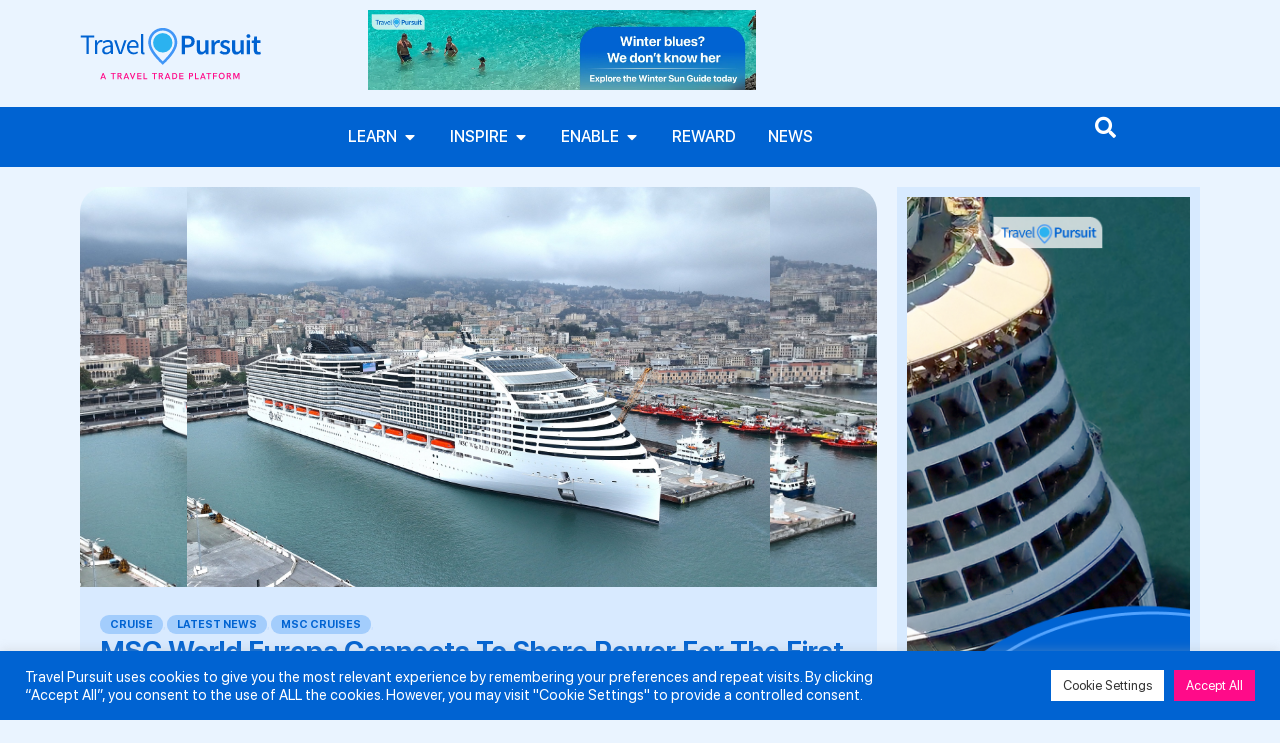

--- FILE ---
content_type: text/html; charset=UTF-8
request_url: https://travel-pursuit.co.uk/msc-world-europa-connects-to-shore-power-for-the-first-time/
body_size: 20329
content:
<!doctype html>
<html lang="en-GB">
<head>
	<meta charset="UTF-8">
	<meta name="viewport" content="width=device-width, initial-scale=1">
	<link rel="profile" href="https://gmpg.org/xfn/11">
	<meta name='robots' content='index, follow, max-image-preview:large, max-snippet:-1, max-video-preview:-1' />

<!-- Google Tag Manager for WordPress by gtm4wp.com -->
<script data-cfasync="false" data-pagespeed-no-defer>
	var gtm4wp_datalayer_name = "dataLayer";
	var dataLayer = dataLayer || [];
</script>
<!-- End Google Tag Manager for WordPress by gtm4wp.com -->
	<!-- This site is optimized with the Yoast SEO plugin v26.7 - https://yoast.com/wordpress/plugins/seo/ -->
	<title>MSC World Europa Connects To Shore Power For The First Time - Travel Pursuit</title>
	<meta name="description" content="MSC World Europa has successfully connected to shore power in the port of Valetta, Malta in the Mediterranean." />
	<link rel="canonical" href="https://travel-pursuit.co.uk/msc-world-europa-connects-to-shore-power-for-the-first-time/" />
	<meta property="og:locale" content="en_GB" />
	<meta property="og:type" content="article" />
	<meta property="og:title" content="MSC World Europa Connects To Shore Power For The First Time - Travel Pursuit" />
	<meta property="og:description" content="MSC World Europa has successfully connected to shore power in the port of Valetta, Malta in the Mediterranean." />
	<meta property="og:url" content="https://travel-pursuit.co.uk/msc-world-europa-connects-to-shore-power-for-the-first-time/" />
	<meta property="og:site_name" content="Travel Pursuit" />
	<meta property="article:publisher" content="https://www.facebook.com/TravelPursuitUK" />
	<meta property="article:published_time" content="2023-12-20T05:48:29+00:00" />
	<meta property="article:modified_time" content="2023-12-20T05:50:13+00:00" />
	<meta property="og:image" content="https://travel-pursuit.co.uk/wp-content/uploads/2023/04/MSC-World-Europa-maiden-call-Genoa-Italy-1.jpg" />
	<meta property="og:image:width" content="1710" />
	<meta property="og:image:height" content="1172" />
	<meta property="og:image:type" content="image/jpeg" />
	<meta name="author" content="Diana A." />
	<meta name="twitter:card" content="summary_large_image" />
	<meta name="twitter:label1" content="Written by" />
	<meta name="twitter:data1" content="Diana A." />
	<meta name="twitter:label2" content="Estimated reading time" />
	<meta name="twitter:data2" content="2 minutes" />
	<script type="application/ld+json" class="yoast-schema-graph">{"@context":"https://schema.org","@graph":[{"@type":"Article","@id":"https://travel-pursuit.co.uk/msc-world-europa-connects-to-shore-power-for-the-first-time/#article","isPartOf":{"@id":"https://travel-pursuit.co.uk/msc-world-europa-connects-to-shore-power-for-the-first-time/"},"author":{"name":"Diana A.","@id":"https://travel-pursuit.co.uk/#/schema/person/24cfedf4268f2025b606647a073dbb4a"},"headline":"MSC World Europa Connects To Shore Power For The First Time","datePublished":"2023-12-20T05:48:29+00:00","dateModified":"2023-12-20T05:50:13+00:00","mainEntityOfPage":{"@id":"https://travel-pursuit.co.uk/msc-world-europa-connects-to-shore-power-for-the-first-time/"},"wordCount":410,"publisher":{"@id":"https://travel-pursuit.co.uk/#organization"},"image":{"@id":"https://travel-pursuit.co.uk/msc-world-europa-connects-to-shore-power-for-the-first-time/#primaryimage"},"thumbnailUrl":"https://travel-pursuit.co.uk/wp-content/uploads/2023/04/MSC-World-Europa-maiden-call-Genoa-Italy-1.jpg","keywords":["msc cruises","MSC World Europa"],"articleSection":["Cruise","Latest News","MSC Cruises","Ocean Cruise"],"inLanguage":"en-GB"},{"@type":"WebPage","@id":"https://travel-pursuit.co.uk/msc-world-europa-connects-to-shore-power-for-the-first-time/","url":"https://travel-pursuit.co.uk/msc-world-europa-connects-to-shore-power-for-the-first-time/","name":"MSC World Europa Connects To Shore Power For The First Time - Travel Pursuit","isPartOf":{"@id":"https://travel-pursuit.co.uk/#website"},"primaryImageOfPage":{"@id":"https://travel-pursuit.co.uk/msc-world-europa-connects-to-shore-power-for-the-first-time/#primaryimage"},"image":{"@id":"https://travel-pursuit.co.uk/msc-world-europa-connects-to-shore-power-for-the-first-time/#primaryimage"},"thumbnailUrl":"https://travel-pursuit.co.uk/wp-content/uploads/2023/04/MSC-World-Europa-maiden-call-Genoa-Italy-1.jpg","datePublished":"2023-12-20T05:48:29+00:00","dateModified":"2023-12-20T05:50:13+00:00","description":"MSC World Europa has successfully connected to shore power in the port of Valetta, Malta in the Mediterranean.","breadcrumb":{"@id":"https://travel-pursuit.co.uk/msc-world-europa-connects-to-shore-power-for-the-first-time/#breadcrumb"},"inLanguage":"en-GB","potentialAction":[{"@type":"ReadAction","target":["https://travel-pursuit.co.uk/msc-world-europa-connects-to-shore-power-for-the-first-time/"]}]},{"@type":"ImageObject","inLanguage":"en-GB","@id":"https://travel-pursuit.co.uk/msc-world-europa-connects-to-shore-power-for-the-first-time/#primaryimage","url":"https://travel-pursuit.co.uk/wp-content/uploads/2023/04/MSC-World-Europa-maiden-call-Genoa-Italy-1.jpg","contentUrl":"https://travel-pursuit.co.uk/wp-content/uploads/2023/04/MSC-World-Europa-maiden-call-Genoa-Italy-1.jpg","width":1710,"height":1172,"caption":"default"},{"@type":"BreadcrumbList","@id":"https://travel-pursuit.co.uk/msc-world-europa-connects-to-shore-power-for-the-first-time/#breadcrumb","itemListElement":[{"@type":"ListItem","position":1,"name":"Home","item":"https://travel-pursuit.co.uk/"},{"@type":"ListItem","position":2,"name":"MSC World Europa Connects To Shore Power For The First Time"}]},{"@type":"WebSite","@id":"https://travel-pursuit.co.uk/#website","url":"https://travel-pursuit.co.uk/","name":"Travel Pursuit","description":"A Travel Trade Platform","publisher":{"@id":"https://travel-pursuit.co.uk/#organization"},"potentialAction":[{"@type":"SearchAction","target":{"@type":"EntryPoint","urlTemplate":"https://travel-pursuit.co.uk/?s={search_term_string}"},"query-input":{"@type":"PropertyValueSpecification","valueRequired":true,"valueName":"search_term_string"}}],"inLanguage":"en-GB"},{"@type":"Organization","@id":"https://travel-pursuit.co.uk/#organization","name":"Travel Pursuit","url":"https://travel-pursuit.co.uk/","logo":{"@type":"ImageObject","inLanguage":"en-GB","@id":"https://travel-pursuit.co.uk/#/schema/logo/image/","url":"","contentUrl":"","caption":"Travel Pursuit"},"image":{"@id":"https://travel-pursuit.co.uk/#/schema/logo/image/"},"sameAs":["https://www.facebook.com/TravelPursuitUK","https://www.instagram.com/travelpursuituk/"]},{"@type":"Person","@id":"https://travel-pursuit.co.uk/#/schema/person/24cfedf4268f2025b606647a073dbb4a","name":"Diana A.","image":{"@type":"ImageObject","inLanguage":"en-GB","@id":"https://travel-pursuit.co.uk/#/schema/person/image/","url":"https://secure.gravatar.com/avatar/f95b506e1b71f9a00551a7d636384e9a35ff9c571a297378c74bd023f48f67bb?s=96&d=mm&r=g","contentUrl":"https://secure.gravatar.com/avatar/f95b506e1b71f9a00551a7d636384e9a35ff9c571a297378c74bd023f48f67bb?s=96&d=mm&r=g","caption":"Diana A."}}]}</script>
	<!-- / Yoast SEO plugin. -->


<link rel='dns-prefetch' href='//js.hs-scripts.com' />
<link rel='dns-prefetch' href='//www.googletagmanager.com' />
<link rel="alternate" type="application/rss+xml" title="Travel Pursuit &raquo; Feed" href="https://travel-pursuit.co.uk/feed/" />
<link rel="alternate" type="application/rss+xml" title="Travel Pursuit &raquo; Comments Feed" href="https://travel-pursuit.co.uk/comments/feed/" />
<link rel="alternate" title="oEmbed (JSON)" type="application/json+oembed" href="https://travel-pursuit.co.uk/wp-json/oembed/1.0/embed?url=https%3A%2F%2Ftravel-pursuit.co.uk%2Fmsc-world-europa-connects-to-shore-power-for-the-first-time%2F" />
<link rel="alternate" title="oEmbed (XML)" type="text/xml+oembed" href="https://travel-pursuit.co.uk/wp-json/oembed/1.0/embed?url=https%3A%2F%2Ftravel-pursuit.co.uk%2Fmsc-world-europa-connects-to-shore-power-for-the-first-time%2F&#038;format=xml" />
<link rel="alternate" type="application/rss+xml" title="Travel Pursuit &raquo; Stories Feed" href="https://travel-pursuit.co.uk/web-stories/feed/"><style id='wp-img-auto-sizes-contain-inline-css'>
img:is([sizes=auto i],[sizes^="auto," i]){contain-intrinsic-size:3000px 1500px}
/*# sourceURL=wp-img-auto-sizes-contain-inline-css */
</style>
<link rel='stylesheet' id='tp-post-css-css' href='https://travel-pursuit.co.uk/wp-content/plugins/tp-addons-elementor/assets/tp-post.css?ver=3d46f455db9780c2146b2a46b43627ae' media='all' />
<style id='wp-emoji-styles-inline-css'>

	img.wp-smiley, img.emoji {
		display: inline !important;
		border: none !important;
		box-shadow: none !important;
		height: 1em !important;
		width: 1em !important;
		margin: 0 0.07em !important;
		vertical-align: -0.1em !important;
		background: none !important;
		padding: 0 !important;
	}
/*# sourceURL=wp-emoji-styles-inline-css */
</style>
<link rel='stylesheet' id='cookie-law-info-css' href='https://travel-pursuit.co.uk/wp-content/plugins/cookie-law-info/legacy/public/css/cookie-law-info-public.css?ver=3.3.9.1' media='all' />
<link rel='stylesheet' id='cookie-law-info-gdpr-css' href='https://travel-pursuit.co.uk/wp-content/plugins/cookie-law-info/legacy/public/css/cookie-law-info-gdpr.css?ver=3.3.9.1' media='all' />
<link rel='stylesheet' id='tp-slick-style-css' href='https://travel-pursuit.co.uk/wp-content/plugins/travel-pursuit-multiplugin/assets/slick.css?ver=3d46f455db9780c2146b2a46b43627ae' media='all' />
<link rel='stylesheet' id='tp-slick-theme-style-css' href='https://travel-pursuit.co.uk/wp-content/plugins/travel-pursuit-multiplugin/assets/slick-theme.css?ver=3d46f455db9780c2146b2a46b43627ae' media='all' />
<link rel='stylesheet' id='pursuit_style-css' href='https://travel-pursuit.co.uk/wp-content/plugins/travel-pursuit-multiplugin/assets/style.css?ver=3d46f455db9780c2146b2a46b43627ae' media='all' />
<link rel='stylesheet' id='hello-elementor-css' href='https://travel-pursuit.co.uk/wp-content/themes/hello-elementor/style.min.css?ver=3.2.1' media='all' />
<link rel='stylesheet' id='hello-elementor-theme-style-css' href='https://travel-pursuit.co.uk/wp-content/themes/hello-elementor/theme.min.css?ver=3.2.1' media='all' />
<link rel='stylesheet' id='hello-elementor-header-footer-css' href='https://travel-pursuit.co.uk/wp-content/themes/hello-elementor/header-footer.min.css?ver=3.2.1' media='all' />
<link rel='stylesheet' id='elementor-frontend-css' href='https://travel-pursuit.co.uk/wp-content/plugins/elementor/assets/css/frontend.min.css?ver=3.34.0' media='all' />
<style id='elementor-frontend-inline-css'>
.elementor-64306 .elementor-element.elementor-element-c8e63ce:not(.elementor-motion-effects-element-type-background), .elementor-64306 .elementor-element.elementor-element-c8e63ce > .elementor-motion-effects-container > .elementor-motion-effects-layer{background-image:url("https://travel-pursuit.co.uk/wp-content/uploads/2023/04/MSC-World-Europa-maiden-call-Genoa-Italy-1.jpg");}
/*# sourceURL=elementor-frontend-inline-css */
</style>
<link rel='stylesheet' id='widget-image-css' href='https://travel-pursuit.co.uk/wp-content/plugins/elementor/assets/css/widget-image.min.css?ver=3.34.0' media='all' />
<link rel='stylesheet' id='widget-image-box-css' href='https://travel-pursuit.co.uk/wp-content/plugins/elementor/assets/css/widget-image-box.min.css?ver=3.34.0' media='all' />
<link rel='stylesheet' id='widget-mega-menu-css' href='https://travel-pursuit.co.uk/wp-content/plugins/elementor-pro/assets/css/widget-mega-menu.min.css?ver=3.32.2' media='all' />
<link rel='stylesheet' id='widget-icon-list-css' href='https://travel-pursuit.co.uk/wp-content/plugins/elementor/assets/css/widget-icon-list.min.css?ver=3.34.0' media='all' />
<link rel='stylesheet' id='widget-heading-css' href='https://travel-pursuit.co.uk/wp-content/plugins/elementor/assets/css/widget-heading.min.css?ver=3.34.0' media='all' />
<link rel='stylesheet' id='widget-nav-menu-css' href='https://travel-pursuit.co.uk/wp-content/plugins/elementor-pro/assets/css/widget-nav-menu.min.css?ver=3.32.2' media='all' />
<link rel='stylesheet' id='widget-post-info-css' href='https://travel-pursuit.co.uk/wp-content/plugins/elementor-pro/assets/css/widget-post-info.min.css?ver=3.32.2' media='all' />
<link rel='stylesheet' id='elementor-icons-shared-0-css' href='https://travel-pursuit.co.uk/wp-content/plugins/elementor/assets/lib/font-awesome/css/fontawesome.min.css?ver=5.15.3' media='all' />
<link rel='stylesheet' id='elementor-icons-fa-regular-css' href='https://travel-pursuit.co.uk/wp-content/plugins/elementor/assets/lib/font-awesome/css/regular.min.css?ver=5.15.3' media='all' />
<link rel='stylesheet' id='elementor-icons-fa-solid-css' href='https://travel-pursuit.co.uk/wp-content/plugins/elementor/assets/lib/font-awesome/css/solid.min.css?ver=5.15.3' media='all' />
<link rel='stylesheet' id='widget-share-buttons-css' href='https://travel-pursuit.co.uk/wp-content/plugins/elementor-pro/assets/css/widget-share-buttons.min.css?ver=3.32.2' media='all' />
<link rel='stylesheet' id='e-apple-webkit-css' href='https://travel-pursuit.co.uk/wp-content/plugins/elementor/assets/css/conditionals/apple-webkit.min.css?ver=3.34.0' media='all' />
<link rel='stylesheet' id='elementor-icons-fa-brands-css' href='https://travel-pursuit.co.uk/wp-content/plugins/elementor/assets/lib/font-awesome/css/brands.min.css?ver=5.15.3' media='all' />
<link rel='stylesheet' id='widget-nested-accordion-css' href='https://travel-pursuit.co.uk/wp-content/plugins/elementor/assets/css/widget-nested-accordion.min.css?ver=3.34.0' media='all' />
<link rel='stylesheet' id='e-sticky-css' href='https://travel-pursuit.co.uk/wp-content/plugins/elementor-pro/assets/css/modules/sticky.min.css?ver=3.32.2' media='all' />
<link rel='stylesheet' id='widget-form-css' href='https://travel-pursuit.co.uk/wp-content/plugins/elementor-pro/assets/css/widget-form.min.css?ver=3.32.2' media='all' />
<link rel='stylesheet' id='e-animation-zoomIn-css' href='https://travel-pursuit.co.uk/wp-content/plugins/elementor/assets/lib/animations/styles/zoomIn.min.css?ver=3.34.0' media='all' />
<link rel='stylesheet' id='e-animation-rotateInUpLeft-css' href='https://travel-pursuit.co.uk/wp-content/plugins/elementor/assets/lib/animations/styles/rotateInUpLeft.min.css?ver=3.34.0' media='all' />
<link rel='stylesheet' id='e-popup-css' href='https://travel-pursuit.co.uk/wp-content/plugins/elementor-pro/assets/css/conditionals/popup.min.css?ver=3.32.2' media='all' />
<link rel='stylesheet' id='elementor-icons-css' href='https://travel-pursuit.co.uk/wp-content/plugins/elementor/assets/lib/eicons/css/elementor-icons.min.css?ver=5.45.0' media='all' />
<link rel='stylesheet' id='elementor-post-2513-css' href='https://travel-pursuit.co.uk/wp-content/uploads/elementor/css/post-2513.css?ver=1768494171' media='all' />
<link rel='stylesheet' id='elementor-post-62186-css' href='https://travel-pursuit.co.uk/wp-content/uploads/elementor/css/post-62186.css?ver=1768494173' media='all' />
<link rel='stylesheet' id='elementor-post-63358-css' href='https://travel-pursuit.co.uk/wp-content/uploads/elementor/css/post-63358.css?ver=1768494173' media='all' />
<link rel='stylesheet' id='elementor-post-64306-css' href='https://travel-pursuit.co.uk/wp-content/uploads/elementor/css/post-64306.css?ver=1768494207' media='all' />
<link rel='stylesheet' id='elementor-post-57515-css' href='https://travel-pursuit.co.uk/wp-content/uploads/elementor/css/post-57515.css?ver=1768494173' media='all' />
<link rel='stylesheet' id='tablepress-default-css' href='https://travel-pursuit.co.uk/wp-content/tablepress-combined.min.css?ver=17' media='all' />
<link rel='stylesheet' id='hello-elementor-child-style-css' href='https://travel-pursuit.co.uk/wp-content/themes/hello-theme-child-master/style.css?ver=1.0.0' media='all' />
<link rel='stylesheet' id='swiper-css-css' href='https://travel-pursuit.co.uk/wp-content/plugins/elementor/assets/lib/swiper/v8/css/swiper.min.css?ver=8.4.5' media='all' />
<link rel='stylesheet' id='elementor-gf-local-varelaround-css' href='https://travel-pursuit.co.uk/wp-content/uploads/elementor/google-fonts/css/varelaround.css?ver=1747676458' media='all' />
<script src="https://travel-pursuit.co.uk/wp-includes/js/jquery/jquery.min.js?ver=3.7.1" id="jquery-core-js"></script>
<script src="https://travel-pursuit.co.uk/wp-includes/js/jquery/jquery-migrate.min.js?ver=3.4.1" id="jquery-migrate-js"></script>
<script id="cookie-law-info-js-extra">
var Cli_Data = {"nn_cookie_ids":[],"cookielist":[],"non_necessary_cookies":[],"ccpaEnabled":"","ccpaRegionBased":"","ccpaBarEnabled":"","strictlyEnabled":["necessary","obligatoire"],"ccpaType":"gdpr","js_blocking":"1","custom_integration":"","triggerDomRefresh":"","secure_cookies":""};
var cli_cookiebar_settings = {"animate_speed_hide":"500","animate_speed_show":"500","background":"#0063d2","border":"#b1a6a6c2","border_on":"","button_1_button_colour":"#61a229","button_1_button_hover":"#4e8221","button_1_link_colour":"#fff","button_1_as_button":"1","button_1_new_win":"","button_2_button_colour":"#333","button_2_button_hover":"#292929","button_2_link_colour":"#444","button_2_as_button":"","button_2_hidebar":"","button_3_button_colour":"#dedfe0","button_3_button_hover":"#b2b2b3","button_3_link_colour":"#333333","button_3_as_button":"1","button_3_new_win":"","button_4_button_colour":"#ffffff","button_4_button_hover":"#cccccc","button_4_link_colour":"#333333","button_4_as_button":"1","button_7_button_colour":"#ff0b89","button_7_button_hover":"#cc096e","button_7_link_colour":"#fff","button_7_as_button":"1","button_7_new_win":"","font_family":"inherit","header_fix":"","notify_animate_hide":"1","notify_animate_show":"","notify_div_id":"#cookie-law-info-bar","notify_position_horizontal":"right","notify_position_vertical":"bottom","scroll_close":"","scroll_close_reload":"","accept_close_reload":"","reject_close_reload":"","showagain_tab":"","showagain_background":"#fff","showagain_border":"#000","showagain_div_id":"#cookie-law-info-again","showagain_x_position":"100px","text":"#ffffff","show_once_yn":"","show_once":"10000","logging_on":"","as_popup":"","popup_overlay":"1","bar_heading_text":"","cookie_bar_as":"banner","popup_showagain_position":"bottom-right","widget_position":"left"};
var log_object = {"ajax_url":"https://travel-pursuit.co.uk/wp-admin/admin-ajax.php"};
//# sourceURL=cookie-law-info-js-extra
</script>
<script src="https://travel-pursuit.co.uk/wp-content/plugins/cookie-law-info/legacy/public/js/cookie-law-info-public.js?ver=3.3.9.1" id="cookie-law-info-js"></script>
<link rel="https://api.w.org/" href="https://travel-pursuit.co.uk/wp-json/" /><link rel="alternate" title="JSON" type="application/json" href="https://travel-pursuit.co.uk/wp-json/wp/v2/posts/52613" /><link rel="EditURI" type="application/rsd+xml" title="RSD" href="https://travel-pursuit.co.uk/xmlrpc.php?rsd" />

<link rel='shortlink' href='https://travel-pursuit.co.uk/?p=52613' />
<meta name="generator" content="Site Kit by Google 1.170.0" />			<!-- DO NOT COPY THIS SNIPPET! Start of Page Analytics Tracking for HubSpot WordPress plugin v11.3.37-->
			<script class="hsq-set-content-id" data-content-id="blog-post">
				var _hsq = _hsq || [];
				_hsq.push(["setContentType", "blog-post"]);
			</script>
			<!-- DO NOT COPY THIS SNIPPET! End of Page Analytics Tracking for HubSpot WordPress plugin -->
			
<!-- Google Tag Manager for WordPress by gtm4wp.com -->
<!-- GTM Container placement set to footer -->
<script data-cfasync="false" data-pagespeed-no-defer>
	var dataLayer_content = {"pagePostType":"post","pagePostType2":"single-post","pageCategory":["cruise","latest-news","msc","ocean-cruise"],"pageAttributes":["msc-cruises","msc-world-europa"],"pagePostAuthor":"Diana A."};
	dataLayer.push( dataLayer_content );
</script>
<script data-cfasync="false" data-pagespeed-no-defer>
(function(w,d,s,l,i){w[l]=w[l]||[];w[l].push({'gtm.start':
new Date().getTime(),event:'gtm.js'});var f=d.getElementsByTagName(s)[0],
j=d.createElement(s),dl=l!='dataLayer'?'&l='+l:'';j.async=true;j.src=
'//www.googletagmanager.com/gtm.js?id='+i+dl;f.parentNode.insertBefore(j,f);
})(window,document,'script','dataLayer','GTM-58T72MN');
</script>
<!-- End Google Tag Manager for WordPress by gtm4wp.com --><meta name="generator" content="Elementor 3.34.0; features: additional_custom_breakpoints; settings: css_print_method-external, google_font-enabled, font_display-auto">
<script type="text/javascript">
jQuery(document).ready(function($) {
    $('#tp_search').on('click', function() {
        $('#search-popup').fadeIn();
    });

    // Close the popup when clicking outside the form
    $('.search-overlay').on('click', function() {
        $('#search-popup').fadeOut();
    });

    // Close the popup on form submit
    $('#search-form').on('submit', function() {
        $('#search-popup').fadeOut();
    });
});
</script>

<script>
  
jQuery(document).ready(function($) {
  // Skip inside Elementor editor (so all remain visible for editing)
  if ($("body").hasClass("elementor-editor-active")) {
    return;
  }

  let itemsToShow = 4; 
  let increment = 4;
  let $items = $(".show_container .con_to_sh");
  let totalItems = $items.length;

  // ✅ Always reset: hide all, then show first 4
  $items.hide().slice(0, itemsToShow).show();

  // Hide button if <= 4 items
  if (totalItems <= itemsToShow) {
    $("#loadMore").hide();
  }

  $("#loadMore a").on("click", function(e) {
		 e.preventDefault();
    if ($(this).text() === "Load More") {
      // Show next hidden items (up to increment)
      $items.filter(":hidden").slice(0, increment).slideDown();

      // If none hidden left, switch button text
      if ($items.filter(":hidden").length === 0) {
        $(this).text("Show Less");
      }
    } else {
      // Show Less: hide all except first 4
      $items.slice(itemsToShow).slideUp();
      $(this).text("Load More");
    }
  });
});


</script>
			<style>
				.e-con.e-parent:nth-of-type(n+4):not(.e-lazyloaded):not(.e-no-lazyload),
				.e-con.e-parent:nth-of-type(n+4):not(.e-lazyloaded):not(.e-no-lazyload) * {
					background-image: none !important;
				}
				@media screen and (max-height: 1024px) {
					.e-con.e-parent:nth-of-type(n+3):not(.e-lazyloaded):not(.e-no-lazyload),
					.e-con.e-parent:nth-of-type(n+3):not(.e-lazyloaded):not(.e-no-lazyload) * {
						background-image: none !important;
					}
				}
				@media screen and (max-height: 640px) {
					.e-con.e-parent:nth-of-type(n+2):not(.e-lazyloaded):not(.e-no-lazyload),
					.e-con.e-parent:nth-of-type(n+2):not(.e-lazyloaded):not(.e-no-lazyload) * {
						background-image: none !important;
					}
				}
			</style>
						<meta name="theme-color" content="#EAF4FF">
			<link rel="icon" href="https://travel-pursuit.co.uk/wp-content/uploads/2022/09/tp-new-favicon.png" sizes="32x32" />
<link rel="icon" href="https://travel-pursuit.co.uk/wp-content/uploads/2022/09/tp-new-favicon.png" sizes="192x192" />
<link rel="apple-touch-icon" href="https://travel-pursuit.co.uk/wp-content/uploads/2022/09/tp-new-favicon.png" />
<meta name="msapplication-TileImage" content="https://travel-pursuit.co.uk/wp-content/uploads/2022/09/tp-new-favicon.png" />
		<style id="wp-custom-css">
			body,h1,h2,h3,h4,h5,.tp-slide-description>*,.elementor-element{
	font-family: "SF Pro Display", Sans-serif !important;
}

.tp-slide-description>*,.flight_info .elementor-icon-list-text span{
	color:#0063D2 !important
}
.white_text .tp-slide-description>*{
	color:#fff !important
}
body.page .post-tags{
	display:none
}
.tp-slide, .tp-slide-post,.slider_progress{
  padding-bottom:50px !important
}

.tp-slide .swiper-pagination-progressbar, .tp-slide-post .swiper-pagination-progressbar{
	left:5% !important;
	width:90% !important
}		</style>
		</head>
<body class="wp-singular post-template-default single single-post postid-52613 single-format-standard wp-embed-responsive wp-theme-hello-elementor wp-child-theme-hello-theme-child-master elementor-default elementor-kit-2513 elementor-page-64306">


<a class="skip-link screen-reader-text" href="#content">Skip to content</a>

		<header data-elementor-type="header" data-elementor-id="62186" class="elementor elementor-62186 elementor-location-header" data-elementor-post-type="elementor_library">
			<div class="elementor-element elementor-element-1948e31 e-flex e-con-boxed e-con e-parent" data-id="1948e31" data-element_type="container" data-settings="{&quot;background_background&quot;:&quot;classic&quot;}">
					<div class="e-con-inner">
		<div class="elementor-element elementor-element-9ac75f2 e-con-full e-flex e-con e-child" data-id="9ac75f2" data-element_type="container">
				<div class="elementor-element elementor-element-bb276a4 elementor-widget elementor-widget-image" data-id="bb276a4" data-element_type="widget" data-widget_type="image.default">
				<div class="elementor-widget-container">
																<a href="https://travel-pursuit.co.uk">
							<img width="232" height="74" src="https://travel-pursuit.co.uk/wp-content/uploads/2024/07/newlogo-Travel-pursuit.svg" class="attachment-full size-full wp-image-62188" alt="" />								</a>
															</div>
				</div>
				</div>
		<div class="elementor-element elementor-element-59ca55b e-con-full e-flex e-con e-child" data-id="59ca55b" data-element_type="container">
				<div class="elementor-element elementor-element-f7bda5d elementor-widget elementor-widget-tp-ads-post" data-id="f7bda5d" data-element_type="widget" data-widget_type="tp-ads-post.default">
				<div class="elementor-widget-container">
					        <div class="tp_ads_banner">
                              <div class="tp_ads_banner-thumbnail">
                                           <a href="https://travel-pursuit.co.uk/winter-sun-sales-playbook/" target="_blank"><img src="https://travel-pursuit.co.uk/wp-content/uploads/2022/09/winter_blues_we_don_t_know_her.webp" /></a>
                                      </div>
                        </div>
   				</div>
				</div>
				</div>
					</div>
				</div>
		<div class="elementor-element elementor-element-982b159 e-con-full e-flex e-con e-parent" data-id="982b159" data-element_type="container" data-settings="{&quot;background_background&quot;:&quot;classic&quot;}">
		<div class="elementor-element elementor-element-bf92fba e-con-full e-flex e-con e-child" data-id="bf92fba" data-element_type="container">
				<div class="elementor-element elementor-element-d0e08e8 e-n-menu-none e-fit_to_content e-n-menu-layout-horizontal elementor-widget elementor-widget-n-menu" data-id="d0e08e8" data-element_type="widget" data-settings="{&quot;menu_items&quot;:[{&quot;item_title&quot;:&quot;Learn&quot;,&quot;_id&quot;:&quot;caa6598&quot;,&quot;item_link&quot;:{&quot;url&quot;:&quot;https:\/\/travel-pursuit.co.uk\/learn\/&quot;,&quot;is_external&quot;:&quot;&quot;,&quot;nofollow&quot;:&quot;&quot;,&quot;custom_attributes&quot;:&quot;&quot;},&quot;item_dropdown_content&quot;:&quot;yes&quot;,&quot;element_id&quot;:&quot;learnhub&quot;,&quot;item_icon&quot;:{&quot;value&quot;:&quot;&quot;,&quot;library&quot;:&quot;&quot;},&quot;item_icon_active&quot;:null},{&quot;item_title&quot;:&quot;Inspire&quot;,&quot;item_link&quot;:{&quot;url&quot;:&quot;https:\/\/travel-pursuit.co.uk\/inspire\/&quot;,&quot;is_external&quot;:&quot;&quot;,&quot;nofollow&quot;:&quot;&quot;,&quot;custom_attributes&quot;:&quot;&quot;},&quot;item_dropdown_content&quot;:&quot;yes&quot;,&quot;element_id&quot;:&quot;inspirehub&quot;,&quot;_id&quot;:&quot;485866d&quot;,&quot;item_icon&quot;:{&quot;value&quot;:&quot;&quot;,&quot;library&quot;:&quot;&quot;},&quot;item_icon_active&quot;:null},{&quot;item_title&quot;:&quot;Enable&quot;,&quot;item_link&quot;:{&quot;url&quot;:&quot;https:\/\/travel-pursuit.co.uk\/promotion-hub\/&quot;,&quot;is_external&quot;:&quot;&quot;,&quot;nofollow&quot;:&quot;&quot;,&quot;custom_attributes&quot;:&quot;&quot;},&quot;item_dropdown_content&quot;:&quot;yes&quot;,&quot;element_id&quot;:&quot;enablehub&quot;,&quot;_id&quot;:&quot;f64141b&quot;,&quot;item_icon&quot;:{&quot;value&quot;:&quot;&quot;,&quot;library&quot;:&quot;&quot;},&quot;item_icon_active&quot;:null},{&quot;_id&quot;:&quot;5a61980&quot;,&quot;item_title&quot;:&quot;Reward&quot;,&quot;item_link&quot;:{&quot;url&quot;:&quot;https:\/\/travel-pursuit.co.uk\/weekly-bonanza\/&quot;,&quot;is_external&quot;:&quot;&quot;,&quot;nofollow&quot;:&quot;&quot;,&quot;custom_attributes&quot;:&quot;&quot;},&quot;item_dropdown_content&quot;:&quot;no&quot;,&quot;item_icon&quot;:{&quot;value&quot;:&quot;&quot;,&quot;library&quot;:&quot;&quot;},&quot;item_icon_active&quot;:null,&quot;element_id&quot;:&quot;&quot;},{&quot;_id&quot;:&quot;cf3867c&quot;,&quot;item_title&quot;:&quot;News&quot;,&quot;item_link&quot;:{&quot;url&quot;:&quot;https:\/\/travel-pursuit.co.uk\/news\/&quot;,&quot;is_external&quot;:&quot;&quot;,&quot;nofollow&quot;:&quot;&quot;,&quot;custom_attributes&quot;:&quot;&quot;},&quot;item_dropdown_content&quot;:&quot;no&quot;,&quot;item_icon&quot;:{&quot;value&quot;:&quot;&quot;,&quot;library&quot;:&quot;&quot;},&quot;item_icon_active&quot;:null,&quot;element_id&quot;:&quot;&quot;}],&quot;horizontal_scroll_mobile&quot;:&quot;enable&quot;,&quot;breakpoint_selector&quot;:&quot;none&quot;,&quot;content_width&quot;:&quot;fit_to_content&quot;,&quot;item_position_horizontal&quot;:&quot;center&quot;,&quot;item_position_horizontal_mobile&quot;:&quot;start&quot;,&quot;content_horizontal_position&quot;:&quot;center&quot;,&quot;item_layout&quot;:&quot;horizontal&quot;,&quot;open_on&quot;:&quot;hover&quot;,&quot;horizontal_scroll&quot;:&quot;disable&quot;,&quot;menu_item_title_distance_from_content&quot;:{&quot;unit&quot;:&quot;px&quot;,&quot;size&quot;:0,&quot;sizes&quot;:[]},&quot;menu_item_title_distance_from_content_tablet&quot;:{&quot;unit&quot;:&quot;px&quot;,&quot;size&quot;:&quot;&quot;,&quot;sizes&quot;:[]},&quot;menu_item_title_distance_from_content_mobile&quot;:{&quot;unit&quot;:&quot;px&quot;,&quot;size&quot;:&quot;&quot;,&quot;sizes&quot;:[]}}" data-widget_type="mega-menu.default">
				<div class="elementor-widget-container">
							<nav class="e-n-menu" data-widget-number="219" aria-label="Menu">
					<button class="e-n-menu-toggle" id="menu-toggle-219" aria-haspopup="true" aria-expanded="false" aria-controls="menubar-219" aria-label="Menu Toggle">
			<span class="e-n-menu-toggle-icon e-open">
				<i class="eicon-menu-bar"></i>			</span>
			<span class="e-n-menu-toggle-icon e-close">
				<i class="eicon-close"></i>			</span>
		</button>
					<div class="e-n-menu-wrapper" id="menubar-219" aria-labelledby="menu-toggle-219">
				<ul class="e-n-menu-heading">
								<li class="e-n-menu-item">
				<div id="learnhub" class="e-n-menu-title">
					<a class="e-n-menu-title-container e-focus e-link" href="https://travel-pursuit.co.uk/learn/">												<span class="e-n-menu-title-text">
							Learn						</span>
					</a>											<button id="e-n-menu-dropdown-icon-2191" class="e-n-menu-dropdown-icon e-focus" data-tab-index="1" aria-haspopup="true" aria-expanded="false" aria-controls="e-n-menu-content-2191" >
							<span class="e-n-menu-dropdown-icon-opened">
								<i aria-hidden="true" class="fas fa-caret-up"></i>								<span class="elementor-screen-only">Close Learn</span>
							</span>
							<span class="e-n-menu-dropdown-icon-closed">
								<i aria-hidden="true" class="fas fa-caret-down"></i>								<span class="elementor-screen-only">Open Learn</span>
							</span>
						</button>
									</div>
									<div class="e-n-menu-content">
						<div id="e-n-menu-content-2191" data-tab-index="1" aria-labelledby="e-n-menu-dropdown-icon-2191" class="elementor-element elementor-element-d566b52 e-flex e-con-boxed e-con e-child" data-id="d566b52" data-element_type="container" data-settings="{&quot;background_background&quot;:&quot;classic&quot;}">
					<div class="e-con-inner">
		<div class="elementor-element elementor-element-efebd1d e-con-full e-flex e-con e-child" data-id="efebd1d" data-element_type="container" data-settings="{&quot;background_background&quot;:&quot;classic&quot;}">
				<div class="elementor-element elementor-element-0107b27 elementor-position-left elementor-vertical-align-middle elementor-widget__width-inherit elementor-widget elementor-widget-image-box" data-id="0107b27" data-element_type="widget" data-widget_type="image-box.default">
				<div class="elementor-widget-container">
					<div class="elementor-image-box-wrapper"><figure class="elementor-image-box-img"><a href="https://travel-pursuit.co.uk/learn/" tabindex="-1"><img width="200" height="133" src="https://travel-pursuit.co.uk/wp-content/uploads/2025/05/GettyImages-983793800-River-Douro-region-at-sunrise.webp" class="attachment-full size-full wp-image-81400" alt="" /></a></figure><div class="elementor-image-box-content"><h3 class="elementor-image-box-title"><a href="https://travel-pursuit.co.uk/learn/">Learn Hub</a></h3><p class="elementor-image-box-description">Explore our insightful &amp; speedy learning guides filled with insider knowledge, tips &amp; directories...</p></div></div>				</div>
				</div>
				<div class="elementor-element elementor-element-a91f348 elementor-position-left elementor-vertical-align-middle elementor-widget__width-inherit elementor-widget elementor-widget-image-box" data-id="a91f348" data-element_type="widget" data-widget_type="image-box.default">
				<div class="elementor-widget-container">
					<div class="elementor-image-box-wrapper"><figure class="elementor-image-box-img"><a href="https://travel-pursuit.co.uk/webstory-directory/" tabindex="-1"><img fetchpriority="high" width="1080" height="1080" src="https://travel-pursuit.co.uk/wp-content/uploads/2024/08/featured_img_webstories.webp" class="attachment-full size-full wp-image-67577" alt="" /></a></figure><div class="elementor-image-box-content"><h3 class="elementor-image-box-title"><a href="https://travel-pursuit.co.uk/webstory-directory/">Webstory Directory</a></h3><p class="elementor-image-box-description">Browse our webstories for bite-sized travel inspiration &amp; brand knowledge...</p></div></div>				</div>
				</div>
				<div class="elementor-element elementor-element-37e04ab elementor-position-left elementor-vertical-align-middle elementor-widget__width-inherit elementor-widget elementor-widget-image-box" data-id="37e04ab" data-element_type="widget" data-widget_type="image-box.default">
				<div class="elementor-widget-container">
					<div class="elementor-image-box-wrapper"><figure class="elementor-image-box-img"><a href="https://travel-pursuit.co.uk/cruise-hub" tabindex="-1"><img loading="lazy" width="1440" height="656" src="https://travel-pursuit.co.uk/wp-content/uploads/2025/04/Cruise-Ship-Cruise-Liners-beautiful-white-cruise-ship-above-luxury-cruise-in-the-ocean.webp" class="attachment-full size-full wp-image-81155" alt="" /></a></figure><div class="elementor-image-box-content"><h3 class="elementor-image-box-title"><a href="https://travel-pursuit.co.uk/cruise-hub">Cruise Hub</a></h3><p class="elementor-image-box-description">Your go-to resource for all things cruise: agent tips, the latest news, and offers on the world’s leading cruise brands!</p></div></div>				</div>
				</div>
				<div class="elementor-element elementor-element-8592a85 elementor-position-left elementor-vertical-align-middle elementor-widget__width-inherit elementor-widget elementor-widget-image-box" data-id="8592a85" data-element_type="widget" data-widget_type="image-box.default">
				<div class="elementor-widget-container">
					<div class="elementor-image-box-wrapper"><figure class="elementor-image-box-img"><a href="https://travel-pursuit.co.uk/riviera-travel-content-hub/" tabindex="-1"><img loading="lazy" width="1000" height="667" src="https://travel-pursuit.co.uk/wp-content/uploads/2025/01/Riviera-Travel-2023-ItalyShoot-Como-Lenno-Day2-0206.jpg" class="attachment-full size-full wp-image-76333" alt="Riviera Travel" /></a></figure><div class="elementor-image-box-content"><h3 class="elementor-image-box-title"><a href="https://travel-pursuit.co.uk/riviera-travel-content-hub/">Riviera Hub</a></h3><p class="elementor-image-box-description">The UK’s leading tour operator offering award-winning escorted tours, river and yacht...</p></div></div>				</div>
				</div>
				<div class="elementor-element elementor-element-f528a9b elementor-position-left elementor-vertical-align-middle elementor-widget__width-inherit elementor-widget elementor-widget-image-box" data-id="f528a9b" data-element_type="widget" data-widget_type="image-box.default">
				<div class="elementor-widget-container">
					<div class="elementor-image-box-wrapper"><figure class="elementor-image-box-img"><a href="https://travel-pursuit.co.uk/royal-hub/" tabindex="-1"><img loading="lazy" width="776" height="630" src="https://travel-pursuit.co.uk/wp-content/uploads/2024/08/royal-caribbean-thumb.webp" class="attachment-full size-full wp-image-65683" alt="" /></a></figure><div class="elementor-image-box-content"><h3 class="elementor-image-box-title"><a href="https://travel-pursuit.co.uk/royal-hub/">Royal Caribbean Hub</a></h3><p class="elementor-image-box-description">Dive into our collection of Royal ships, itineraries, insider tips, rewards, and so much more...</p></div></div>				</div>
				</div>
				</div>
					</div>
				</div>
							</div>
							</li>
					<li class="e-n-menu-item">
				<div id="inspirehub" class="e-n-menu-title">
					<a class="e-n-menu-title-container e-focus e-link" href="https://travel-pursuit.co.uk/inspire/">												<span class="e-n-menu-title-text">
							Inspire						</span>
					</a>											<button id="e-n-menu-dropdown-icon-2192" class="e-n-menu-dropdown-icon e-focus" data-tab-index="2" aria-haspopup="true" aria-expanded="false" aria-controls="e-n-menu-content-2192" >
							<span class="e-n-menu-dropdown-icon-opened">
								<i aria-hidden="true" class="fas fa-caret-up"></i>								<span class="elementor-screen-only">Close Inspire</span>
							</span>
							<span class="e-n-menu-dropdown-icon-closed">
								<i aria-hidden="true" class="fas fa-caret-down"></i>								<span class="elementor-screen-only">Open Inspire</span>
							</span>
						</button>
									</div>
									<div class="e-n-menu-content">
						<div id="e-n-menu-content-2192" data-tab-index="2" aria-labelledby="e-n-menu-dropdown-icon-2192" class="elementor-element elementor-element-ec69573 e-flex e-con-boxed e-con e-child" data-id="ec69573" data-element_type="container" data-settings="{&quot;background_background&quot;:&quot;classic&quot;}">
					<div class="e-con-inner">
		<div class="elementor-element elementor-element-9b7f510 e-con-full e-flex e-con e-child" data-id="9b7f510" data-element_type="container" data-settings="{&quot;background_background&quot;:&quot;classic&quot;}">
				<div class="elementor-element elementor-element-7e627e1 elementor-position-left elementor-vertical-align-middle elementor-widget__width-inherit elementor-widget elementor-widget-image-box" data-id="7e627e1" data-element_type="widget" data-widget_type="image-box.default">
				<div class="elementor-widget-container">
					<div class="elementor-image-box-wrapper"><figure class="elementor-image-box-img"><a href="https://travel-pursuit.co.uk/inspire/" tabindex="-1"><img loading="lazy" width="1440" height="672" src="https://travel-pursuit.co.uk/wp-content/uploads/2024/08/inspire-header-bg.webp" class="attachment-full size-full wp-image-65016" alt="" /></a></figure><div class="elementor-image-box-content"><h3 class="elementor-image-box-title"><a href="https://travel-pursuit.co.uk/inspire/">Inspire Hub</a></h3><p class="elementor-image-box-description">Inspiration for your clients. Explore new horizons with our top picks from seasonal guides to....</p></div></div>				</div>
				</div>
				<div class="elementor-element elementor-element-7851d33 elementor-position-left elementor-vertical-align-middle elementor-widget__width-inherit elementor-widget elementor-widget-image-box" data-id="7851d33" data-element_type="widget" data-widget_type="image-box.default">
				<div class="elementor-widget-container">
					<div class="elementor-image-box-wrapper"><figure class="elementor-image-box-img"><a href="https://travel-pursuit.co.uk/holiday-hub/" tabindex="-1"><img loading="lazy" width="1500" height="833" src="https://travel-pursuit.co.uk/wp-content/uploads/2024/08/holiday-hub-bg-header.webp" class="attachment-full size-full wp-image-65563" alt="" /></a></figure><div class="elementor-image-box-content"><h3 class="elementor-image-box-title"><a href="https://travel-pursuit.co.uk/holiday-hub/">Holiday Hub</a></h3><p class="elementor-image-box-description">Find the perfect stay for your customers with our selection of the world's top hotels &amp; resorts...</p></div></div>				</div>
				</div>
				<div class="elementor-element elementor-element-4bf8129 elementor-position-left elementor-vertical-align-middle elementor-widget__width-inherit elementor-widget elementor-widget-image-box" data-id="4bf8129" data-element_type="widget" data-widget_type="image-box.default">
				<div class="elementor-widget-container">
					<div class="elementor-image-box-wrapper"><figure class="elementor-image-box-img"><a href="https://travel-pursuit.co.uk/destination-directory/" tabindex="-1"><img loading="lazy" width="1440" height="708" src="https://travel-pursuit.co.uk/wp-content/uploads/2024/08/destination-directory-header-bg.webp" class="attachment-full size-full wp-image-65984" alt="" /></a></figure><div class="elementor-image-box-content"><h3 class="elementor-image-box-title"><a href="https://travel-pursuit.co.uk/destination-directory/">Destination Directory</a></h3><p class="elementor-image-box-description">Browse through our collection of guides featuring the world’s most sought-after destinations...</p></div></div>				</div>
				</div>
				</div>
					</div>
				</div>
							</div>
							</li>
					<li class="e-n-menu-item">
				<div id="enablehub" class="e-n-menu-title">
					<a class="e-n-menu-title-container e-focus e-link" href="https://travel-pursuit.co.uk/promotion-hub/">												<span class="e-n-menu-title-text">
							Enable						</span>
					</a>											<button id="e-n-menu-dropdown-icon-2193" class="e-n-menu-dropdown-icon e-focus" data-tab-index="3" aria-haspopup="true" aria-expanded="false" aria-controls="e-n-menu-content-2193" >
							<span class="e-n-menu-dropdown-icon-opened">
								<i aria-hidden="true" class="fas fa-caret-up"></i>								<span class="elementor-screen-only">Close Enable</span>
							</span>
							<span class="e-n-menu-dropdown-icon-closed">
								<i aria-hidden="true" class="fas fa-caret-down"></i>								<span class="elementor-screen-only">Open Enable</span>
							</span>
						</button>
									</div>
									<div class="e-n-menu-content">
						<div id="e-n-menu-content-2193" data-tab-index="3" aria-labelledby="e-n-menu-dropdown-icon-2193" class="elementor-element elementor-element-ce9b71f e-flex e-con-boxed e-con e-child" data-id="ce9b71f" data-element_type="container" data-settings="{&quot;background_background&quot;:&quot;classic&quot;}">
					<div class="e-con-inner">
		<div class="elementor-element elementor-element-8709e20 e-con-full e-flex e-con e-child" data-id="8709e20" data-element_type="container" data-settings="{&quot;background_background&quot;:&quot;classic&quot;}">
				<div class="elementor-element elementor-element-1adbe4a elementor-position-left elementor-vertical-align-middle elementor-widget__width-inherit elementor-widget elementor-widget-image-box" data-id="1adbe4a" data-element_type="widget" data-widget_type="image-box.default">
				<div class="elementor-widget-container">
					<div class="elementor-image-box-wrapper"><figure class="elementor-image-box-img"><a href="https://travel-pursuit.co.uk/promotion-hub/" tabindex="-1"><img loading="lazy" width="1900" height="912" src="https://travel-pursuit.co.uk/wp-content/uploads/2024/07/promotion-hub-header.webp" class="attachment-full size-full wp-image-60370" alt="" /></a></figure><div class="elementor-image-box-content"><h3 class="elementor-image-box-title"><a href="https://travel-pursuit.co.uk/promotion-hub/">Promotion Hub</a></h3><p class="elementor-image-box-description">Boost your sales with the Travel Pursuit Promotion Hub, for all the latest offers, deals and more...</p></div></div>				</div>
				</div>
				<div class="elementor-element elementor-element-603b77f elementor-position-left elementor-vertical-align-middle elementor-widget__width-inherit elementor-widget elementor-widget-image-box" data-id="603b77f" data-element_type="widget" data-widget_type="image-box.default">
				<div class="elementor-widget-container">
					<div class="elementor-image-box-wrapper"><figure class="elementor-image-box-img"><a href="https://travel-pursuit.co.uk/marketing-resources/" tabindex="-1"><img loading="lazy" width="1440" height="707" src="https://travel-pursuit.co.uk/wp-content/uploads/2024/07/marketing-resource-header-bg.webp" class="attachment-full size-full wp-image-61206" alt="" /></a></figure><div class="elementor-image-box-content"><h3 class="elementor-image-box-title"><a href="https://travel-pursuit.co.uk/marketing-resources/">Marketing Resources</a></h3><p class="elementor-image-box-description">Download window cards, social posts, marketing assets &amp; more from the world's  top...</p></div></div>				</div>
				</div>
				</div>
					</div>
				</div>
							</div>
							</li>
					<li class="e-n-menu-item">
				<div id="e-n-menu-title-2194" class="e-n-menu-title">
					<a class="e-n-menu-title-container e-focus e-link" href="https://travel-pursuit.co.uk/weekly-bonanza/">												<span class="e-n-menu-title-text">
							Reward						</span>
					</a>									</div>
							</li>
					<li class="e-n-menu-item">
				<div id="e-n-menu-title-2195" class="e-n-menu-title">
					<a class="e-n-menu-title-container e-focus e-link" href="https://travel-pursuit.co.uk/news/">												<span class="e-n-menu-title-text">
							News						</span>
					</a>									</div>
							</li>
						</ul>
			</div>
		</nav>
						</div>
				</div>
				</div>
		<div class="elementor-element elementor-element-0121203 e-con-full e-flex e-con e-child" data-id="0121203" data-element_type="container">
				<div class="elementor-element elementor-element-2292732 elementor-icon-list--layout-inline elementor-align-end elementor-mobile-align-center elementor-list-item-link-full_width elementor-widget elementor-widget-icon-list" data-id="2292732" data-element_type="widget" id="tp_search" data-widget_type="icon-list.default">
				<div class="elementor-widget-container">
							<ul class="elementor-icon-list-items elementor-inline-items">
							<li class="elementor-icon-list-item elementor-inline-item">
											<a href="#">

												<span class="elementor-icon-list-icon">
							<i aria-hidden="true" class="fas fa-search"></i>						</span>
										<span class="elementor-icon-list-text"></span>
											</a>
									</li>
						</ul>
						</div>
				</div>
				</div>
				</div>
		<div class="elementor-element elementor-element-5aaba1a e-con-full e-flex e-con e-parent" data-id="5aaba1a" data-element_type="container">
				<div class="elementor-element elementor-element-a073aba elementor-widget elementor-widget-html" data-id="a073aba" data-element_type="widget" data-widget_type="html.default">
				<div class="elementor-widget-container">
					<div id="search-popup" style="display: none;">
    <div class="search-overlay"></div>
    <div class="search-container">
        <form id="search-form" method="get" action="https://travel-pursuit.co.uk">
            <input type="text" name="s" required>
            <button type="submit">Search</button>
        </form>
    </div>
</div>				</div>
				</div>
				</div>
				</header>
				<div data-elementor-type="single-post" data-elementor-id="64306" class="elementor elementor-64306 elementor-location-single post-52613 post type-post status-publish format-standard has-post-thumbnail hentry category-cruise category-latest-news category-msc category-ocean-cruise tag-msc-cruises tag-msc-world-europa" data-elementor-post-type="elementor_library">
			<div class="elementor-element elementor-element-00b5658 e-flex e-con-boxed e-con e-parent" data-id="00b5658" data-element_type="container">
					<div class="e-con-inner">
		<div class="elementor-element elementor-element-fc1d7ce e-con-full e-flex e-con e-child" data-id="fc1d7ce" data-element_type="container">
		<div class="elementor-element elementor-element-c8e63ce e-con-full e-flex e-con e-child" data-id="c8e63ce" data-element_type="container" data-settings="{&quot;background_background&quot;:&quot;classic&quot;}">
				<div class="elementor-element elementor-element-a1223ee elementor-widget elementor-widget-theme-post-featured-image elementor-widget-image" data-id="a1223ee" data-element_type="widget" data-widget_type="theme-post-featured-image.default">
				<div class="elementor-widget-container">
															<img loading="lazy" width="1710" height="1172" src="https://travel-pursuit.co.uk/wp-content/uploads/2023/04/MSC-World-Europa-maiden-call-Genoa-Italy-1.jpg" class="attachment-full size-full wp-image-34003" alt="" srcset="https://travel-pursuit.co.uk/wp-content/uploads/2023/04/MSC-World-Europa-maiden-call-Genoa-Italy-1.jpg 1710w, https://travel-pursuit.co.uk/wp-content/uploads/2023/04/MSC-World-Europa-maiden-call-Genoa-Italy-1-300x206.jpg 300w, https://travel-pursuit.co.uk/wp-content/uploads/2023/04/MSC-World-Europa-maiden-call-Genoa-Italy-1-1440x987.jpg 1440w, https://travel-pursuit.co.uk/wp-content/uploads/2023/04/MSC-World-Europa-maiden-call-Genoa-Italy-1-768x526.jpg 768w, https://travel-pursuit.co.uk/wp-content/uploads/2023/04/MSC-World-Europa-maiden-call-Genoa-Italy-1-1536x1053.jpg 1536w, https://travel-pursuit.co.uk/wp-content/uploads/2023/04/MSC-World-Europa-maiden-call-Genoa-Italy-1-150x103.jpg 150w" sizes="(max-width: 1710px) 100vw, 1710px" />															</div>
				</div>
				</div>
		<div class="elementor-element elementor-element-a574076 e-con-full e-flex e-con e-child" data-id="a574076" data-element_type="container" data-settings="{&quot;background_background&quot;:&quot;classic&quot;}">
				<div class="elementor-element elementor-element-a2cdb91 elementor-widget elementor-widget-post-info" data-id="a2cdb91" data-element_type="widget" data-widget_type="post-info.default">
				<div class="elementor-widget-container">
							<ul class="elementor-inline-items elementor-icon-list-items elementor-post-info">
								<li class="elementor-icon-list-item elementor-repeater-item-8125aae elementor-inline-item" itemprop="about">
													<span class="elementor-icon-list-text elementor-post-info__item elementor-post-info__item--type-terms">
										<span class="elementor-post-info__terms-list">
				<a href="https://travel-pursuit.co.uk/category/cruise/" class="elementor-post-info__terms-list-item">Cruise</a>, <a href="https://travel-pursuit.co.uk/category/latest-news/" class="elementor-post-info__terms-list-item">Latest News</a>, <a href="https://travel-pursuit.co.uk/category/brand/msc/" class="elementor-post-info__terms-list-item">MSC Cruises</a>, <a href="https://travel-pursuit.co.uk/category/cruise/ocean-cruise/" class="elementor-post-info__terms-list-item">Ocean Cruise</a>				</span>
					</span>
								</li>
				</ul>
						</div>
				</div>
				<div class="elementor-element elementor-element-a1229c2 elementor-widget elementor-widget-theme-post-title elementor-page-title elementor-widget-heading" data-id="a1229c2" data-element_type="widget" data-widget_type="theme-post-title.default">
				<div class="elementor-widget-container">
					<h1 class="elementor-heading-title elementor-size-default">MSC World Europa Connects To Shore Power For The First Time</h1>				</div>
				</div>
		<div class="elementor-element elementor-element-ec3e36d e-con-full e-flex e-con e-child" data-id="ec3e36d" data-element_type="container">
		<div class="elementor-element elementor-element-b9538ba e-con-full e-flex e-con e-child" data-id="b9538ba" data-element_type="container">
				<div class="elementor-element elementor-element-bc54ab2 elementor-widget elementor-widget-post-info" data-id="bc54ab2" data-element_type="widget" data-widget_type="post-info.default">
				<div class="elementor-widget-container">
							<ul class="elementor-inline-items elementor-icon-list-items elementor-post-info">
								<li class="elementor-icon-list-item elementor-repeater-item-f3cfd6e elementor-inline-item" itemprop="author">
													<span class="elementor-icon-list-text elementor-post-info__item elementor-post-info__item--type-author">
							<span class="elementor-post-info__item-prefix">By</span>
										Diana A.					</span>
								</li>
				</ul>
						</div>
				</div>
				<div class="elementor-element elementor-element-dfe8522 elementor-widget elementor-widget-post-info" data-id="dfe8522" data-element_type="widget" data-widget_type="post-info.default">
				<div class="elementor-widget-container">
							<ul class="elementor-inline-items elementor-icon-list-items elementor-post-info">
								<li class="elementor-icon-list-item elementor-repeater-item-f3cfd6e elementor-inline-item" itemprop="datePublished">
													<span class="elementor-icon-list-text elementor-post-info__item elementor-post-info__item--type-date">
										<time>Wed, 20/12/2023</time>					</span>
								</li>
				</ul>
						</div>
				</div>
				</div>
		<div class="elementor-element elementor-element-57b9433 e-con-full e-flex e-con e-child" data-id="57b9433" data-element_type="container">
				<div class="elementor-element elementor-element-535b39f elementor-widget elementor-widget-n-accordion" data-id="535b39f" data-element_type="widget" data-settings="{&quot;default_state&quot;:&quot;all_collapsed&quot;,&quot;max_items_expended&quot;:&quot;one&quot;,&quot;n_accordion_animation_duration&quot;:{&quot;unit&quot;:&quot;ms&quot;,&quot;size&quot;:400,&quot;sizes&quot;:[]}}" data-widget_type="nested-accordion.default">
				<div class="elementor-widget-container">
							<div class="e-n-accordion" aria-label="Accordion. Open links with Enter or Space, close with Escape, and navigate with Arrow Keys">
						<details id="e-n-accordion-item-8740" class="e-n-accordion-item" >
				<summary class="e-n-accordion-item-title" data-accordion-index="1" tabindex="0" aria-expanded="false" aria-controls="e-n-accordion-item-8740" >
					<span class='e-n-accordion-item-title-header'><div class="e-n-accordion-item-title-text"> Share on Social Media </div></span>
							<span class='e-n-accordion-item-title-icon'>
			<span class='e-opened' ><svg xmlns="http://www.w3.org/2000/svg" width="18" height="21" viewBox="0 0 18 21" fill="none"><path d="M15 14.58C14.24 14.58 13.56 14.88 13.04 15.35L5.91 11.2C5.96 10.97 6 10.74 6 10.5C6 10.26 5.96 10.03 5.91 9.8L12.96 5.69C13.5 6.19 14.21 6.5 15 6.5C16.66 6.5 18 5.16 18 3.5C18 1.84 16.66 0.5 15 0.5C13.34 0.5 12 1.84 12 3.5C12 3.74 12.04 3.97 12.09 4.2L5.04 8.31C4.5 7.81 3.79 7.5 3 7.5C1.34 7.5 0 8.84 0 10.5C0 12.16 1.34 13.5 3 13.5C3.79 13.5 4.5 13.19 5.04 12.69L12.16 16.85C12.11 17.06 12.08 17.28 12.08 17.5C12.08 19.11 13.39 20.42 15 20.42C16.61 20.42 17.92 19.11 17.92 17.5C17.92 15.89 16.61 14.58 15 14.58Z" fill="#0063D2"></path></svg></span>
			<span class='e-closed'><svg xmlns="http://www.w3.org/2000/svg" width="18" height="21" viewBox="0 0 18 21" fill="none"><path d="M15 14.58C14.24 14.58 13.56 14.88 13.04 15.35L5.91 11.2C5.96 10.97 6 10.74 6 10.5C6 10.26 5.96 10.03 5.91 9.8L12.96 5.69C13.5 6.19 14.21 6.5 15 6.5C16.66 6.5 18 5.16 18 3.5C18 1.84 16.66 0.5 15 0.5C13.34 0.5 12 1.84 12 3.5C12 3.74 12.04 3.97 12.09 4.2L5.04 8.31C4.5 7.81 3.79 7.5 3 7.5C1.34 7.5 0 8.84 0 10.5C0 12.16 1.34 13.5 3 13.5C3.79 13.5 4.5 13.19 5.04 12.69L12.16 16.85C12.11 17.06 12.08 17.28 12.08 17.5C12.08 19.11 13.39 20.42 15 20.42C16.61 20.42 17.92 19.11 17.92 17.5C17.92 15.89 16.61 14.58 15 14.58Z" fill="#0063D2"></path></svg></span>
		</span>

						</summary>
				<div role="region" aria-labelledby="e-n-accordion-item-8740" class="elementor-element elementor-element-14f16ac e-con-full e-flex e-con e-child" data-id="14f16ac" data-element_type="container">
		<div role="region" aria-labelledby="e-n-accordion-item-8740" class="elementor-element elementor-element-3a0388e e-flex e-con-boxed e-con e-child" data-id="3a0388e" data-element_type="container">
					<div class="e-con-inner">
				<div class="elementor-element elementor-element-be5c7b5 elementor-share-buttons--view-icon elementor-share-buttons--skin-gradient elementor-share-buttons--shape-square elementor-grid-0 elementor-share-buttons--color-official elementor-widget elementor-widget-share-buttons" data-id="be5c7b5" data-element_type="widget" data-widget_type="share-buttons.default">
				<div class="elementor-widget-container">
							<div class="elementor-grid" role="list">
								<div class="elementor-grid-item" role="listitem">
						<div class="elementor-share-btn elementor-share-btn_facebook" role="button" tabindex="0" aria-label="Share on facebook">
															<span class="elementor-share-btn__icon">
								<i class="fab fa-facebook" aria-hidden="true"></i>							</span>
																				</div>
					</div>
									<div class="elementor-grid-item" role="listitem">
						<div class="elementor-share-btn elementor-share-btn_linkedin" role="button" tabindex="0" aria-label="Share on linkedin">
															<span class="elementor-share-btn__icon">
								<i class="fab fa-linkedin" aria-hidden="true"></i>							</span>
																				</div>
					</div>
									<div class="elementor-grid-item" role="listitem">
						<div class="elementor-share-btn elementor-share-btn_x-twitter" role="button" tabindex="0" aria-label="Share on x-twitter">
															<span class="elementor-share-btn__icon">
								<i class="fab fa-x-twitter" aria-hidden="true"></i>							</span>
																				</div>
					</div>
									<div class="elementor-grid-item" role="listitem">
						<div class="elementor-share-btn elementor-share-btn_pinterest" role="button" tabindex="0" aria-label="Share on pinterest">
															<span class="elementor-share-btn__icon">
								<i class="fab fa-pinterest" aria-hidden="true"></i>							</span>
																				</div>
					</div>
									<div class="elementor-grid-item" role="listitem">
						<div class="elementor-share-btn elementor-share-btn_whatsapp" role="button" tabindex="0" aria-label="Share on whatsapp">
															<span class="elementor-share-btn__icon">
								<i class="fab fa-whatsapp" aria-hidden="true"></i>							</span>
																				</div>
					</div>
									<div class="elementor-grid-item" role="listitem">
						<div class="elementor-share-btn elementor-share-btn_telegram" role="button" tabindex="0" aria-label="Share on telegram">
															<span class="elementor-share-btn__icon">
								<i class="fab fa-telegram" aria-hidden="true"></i>							</span>
																				</div>
					</div>
						</div>
						</div>
				</div>
					</div>
				</div>
				</div>
					</details>
					</div>
						</div>
				</div>
				</div>
				</div>
				</div>
				<div class="elementor-element elementor-element-1e25504 elementor-widget elementor-widget-theme-post-content" data-id="1e25504" data-element_type="widget" data-widget_type="theme-post-content.default">
				<div class="elementor-widget-container">
					<p><em>MSC World Europa</em> has successfully connected to shore power in the port of Valetta, Malta – the first operational shore power facility in the Mediterranean.</p>
<p>MSC Cruises said it is committed to the use of shore power wherever available, as it is an integral part of the company’s journey towards net zero greenhouse gas emission operations by 2050.</p>
<p>Using shore power allows a ship to connect to the local power grid and removes the need to keep a ship’s engine running, which eliminates direct emissions while the vessel is connected in port.</p>
<p>MSC Cruises performed the first tests earlier this year at Valletta and the experience gained has contributed to refining the shore power implementation process.</p>
<p><em>MSC World Europa </em>from now on will connect to the shore power facilities while calling in Valetta. The ship will call every week throughout the whole of next year and 2025.</p>
<p>Since 2017, every new ship joining the MSC Cruises fleet has been equipped with a shore power connection and plans are underway to retrofit ships.</p>
<p>The line has been able to increase the number of port calls utilising shore power electricity as more ports introduce shore power facilities.</p>
<p>The connection in Valetta follows the recent successful connections in Northern Europe &#8211; Warnemünde in Germany, the Norwegian ports at Bergen, Aalesund and Haugesund, and Southampton in the UK.</p>
<p>Earlier this year, MSC Cruises inaugurated the new shore power facility in Kiel, Germany.</p>
<p>MSC Cruises aims to add at least 15 new ports to its shore power plan between 2024 and 2026, focusing on a number of ports in Italy, including Genoa, La Spezia, Civitavecchia, Naples and Trieste.</p>
<p>It will also include prominent ports such as Barcelona, Hamburg, Valencia, Marseille, Copenhagen, and the new cruise terminal in Miami that opens next year.</p>
<p>MSC Cruises acknowledges the importance of collaboration with ports and regions in achieving sustainable maritime practices.</p>
<p>The company signed a Memorandum of Understanding to enhance shore power facilities in the Baltic Sea area, and similar commitments are being pursued with other ports in the Mediterranean Sea.</p>
<p><em>MSC World Europa </em>was MSC Cruises’ first vessel to be powered by liquefied natural gas. The ship is also among the first contemporary cruise ships to incorporate solid oxide fuel cell technology, with trial tests showing very promising results.</p>
<p>For more information, go to<a href="https://www.msccruises.co.uk/"> msccruises.co.uk</a></p>
<h3><a href="https://travel-pursuit.co.uk/msc-world-europa/">Click here to view our exclusive ship&#8217;s page on MSC World Europa.</a></h3>
				</div>
				</div>
		<div class="elementor-element elementor-element-d7e017c e-con-full e-flex e-con e-child" data-id="d7e017c" data-element_type="container" data-settings="{&quot;background_background&quot;:&quot;classic&quot;}">
				<div class="elementor-element elementor-element-be9cd8e elementor-widget elementor-widget-heading" data-id="be9cd8e" data-element_type="widget" data-widget_type="heading.default">
				<div class="elementor-widget-container">
					<h2 class="elementor-heading-title elementor-size-default">More News</h2>				</div>
				</div>
				<div class="elementor-element elementor-element-acb9b3f elementor-widget elementor-widget-tp-post-terms-widget" data-id="acb9b3f" data-element_type="widget" data-widget_type="tp-post-terms-widget.default">
				<div class="elementor-widget-container">
					<style>
        .tp_post_terms {
            list-style: none;
        }
    </style><ul class="tp_post_terms"><li><a href="https://travel-pursuit.co.uk/category/accommodation/">Accommodation</a></li><li><a href="https://travel-pursuit.co.uk/category/destinations/africa/">Africa</a></li><li><a href="https://travel-pursuit.co.uk/category/agent-incentive/">Agent Incentives</a></li><li><a href="https://travel-pursuit.co.uk/category/airlines/">Airlines</a></li><li><a href="https://travel-pursuit.co.uk/category/brand/amadeus-river-cruises/">Amadeus River Cruises</a></li><li><a href="https://travel-pursuit.co.uk/category/brand/amawaterways/">AmaWaterways</a></li><li><a href="https://travel-pursuit.co.uk/category/brand/ambassador-cruise-line/">Ambassador Cruise Line</a></li><li><a href="https://travel-pursuit.co.uk/category/antigua/">Antigua</a></li><li><a href="https://travel-pursuit.co.uk/category/brand/apt-travelmarvel/">APT &amp; Travelmarvel</a></li><li><a href="https://travel-pursuit.co.uk/category/destinations/arctic-antarctica/">Arctic/Antarctica</a></li><li><a href="https://travel-pursuit.co.uk/category/destinations/asia/">Asia</a></li><li><a href="https://travel-pursuit.co.uk/category/accommodation/hotels-resorts/atlantis-dubai/">Atlantis Dubai</a></li></ul>				</div>
				</div>
				</div>
				</div>
		<div class="elementor-element elementor-element-8d9ae62 e-con-full e-flex e-con e-child" data-id="8d9ae62" data-element_type="container">
				<div class="elementor-element elementor-element-22c07ee elementor-hidden-mobile elementor-widget elementor-widget-tp-ads-post" data-id="22c07ee" data-element_type="widget" data-widget_type="tp-ads-post.default">
				<div class="elementor-widget-container">
					        <div class="tp_ads_banner">
                              <div class="tp_ads_banner-thumbnail">
                                           <a href="https://travel-pursuit.co.uk/new-to-selling-cruise/" target="_blank"><img src="https://travel-pursuit.co.uk/wp-content/uploads/2025/11/new_to_cruise_the_ultimate_starter_guide_for_uk_travel_agents_vertical-1.webp" /></a>
                                      </div>
                        </div>
   				</div>
				</div>
				<div class="elementor-element elementor-element-1b174c1 elementor-hidden-desktop elementor-hidden-tablet elementor-widget elementor-widget-image" data-id="1b174c1" data-element_type="widget" data-widget_type="image.default">
				<div class="elementor-widget-container">
																<a href="https://travel-pursuit.co.uk/promotion-hub/">
							<img loading="lazy" width="970" height="200" src="https://travel-pursuit.co.uk/wp-content/uploads/2024/08/promotions_hub_horizontal.webp" class="attachment-full size-full wp-image-69107" alt="" srcset="https://travel-pursuit.co.uk/wp-content/uploads/2024/08/promotions_hub_horizontal.webp 970w, https://travel-pursuit.co.uk/wp-content/uploads/2024/08/promotions_hub_horizontal-300x62.webp 300w, https://travel-pursuit.co.uk/wp-content/uploads/2024/08/promotions_hub_horizontal-768x158.webp 768w, https://travel-pursuit.co.uk/wp-content/uploads/2024/08/promotions_hub_horizontal-150x31.webp 150w" sizes="(max-width: 970px) 100vw, 970px" />								</a>
															</div>
				</div>
				<div class="elementor-element elementor-element-2b586cd grid-template-one_column elementor-widget elementor-widget-tp-post-widget" data-id="2b586cd" data-element_type="widget" data-settings="{&quot;sticky&quot;:&quot;top&quot;,&quot;sticky_parent&quot;:&quot;yes&quot;,&quot;sticky_on&quot;:[&quot;desktop&quot;,&quot;tablet&quot;],&quot;sticky_offset&quot;:0,&quot;sticky_effects_offset&quot;:0,&quot;sticky_anchor_link_offset&quot;:0}" data-widget_type="tp-post-widget.default">
				<div class="elementor-widget-container">
					    <div class="tp_post_wrap">
      <div class="tp_post_header">
                  <h3 class="tp_heading_title">Related  Post</h3>
                      </div>
                    <div class="tp_post postgrid">
          <div class="tp_post_content">
  <div class="tp_post_card">
                  <a class="tp_post_thumbnail_link" href="https://travel-pursuit.co.uk/trafalgar-launch-new-river-cruise-on-the-seine/">
          <div class="tp_post_img">
                          <img src="https://travel-pursuit.co.uk/wp-content/uploads/2026/01/Trafalgar-Harmonie-Exerior-6.jpg" />
                      </div>
        </a>
      
    

    <div class="tp_post_desc  ">
                    <div class="tp_post_cat_name">
          Cruise        </div>
                    <div class="tp_post_title">
                      <a href="https://travel-pursuit.co.uk/trafalgar-launch-new-river-cruise-on-the-seine/">
              <h3>Trafalgar Launch New River Cruise On The Seine</h3>
            </a>
          
        </div>
        <div class="tp_post_meta">
                      </div>
            
      
      
    </div>
      </div>
</div><div class="tp_post_content">
  <div class="tp_post_card">
                  <a class="tp_post_thumbnail_link" href="https://travel-pursuit.co.uk/celebrity-xcel-unveils-four-mediterranean-inspired-festivals/">
          <div class="tp_post_img">
                          <img src="https://travel-pursuit.co.uk/wp-content/uploads/2026/01/Celebrity-Cruises-Reveals-Four-New-European-inspired-Festivals-on-Celebrity-Xcel_Celebrity-Xcel-in-Santorini.jpg" />
                      </div>
        </a>
      
    

    <div class="tp_post_desc  ">
                    <div class="tp_post_cat_name">
          Latest News        </div>
                    <div class="tp_post_title">
                      <a href="https://travel-pursuit.co.uk/celebrity-xcel-unveils-four-mediterranean-inspired-festivals/">
              <h3>Celebrity Xcel Unveils Four Mediterranean-Inspired Festivals</h3>
            </a>
          
        </div>
        <div class="tp_post_meta">
                      </div>
            
      
      
    </div>
      </div>
</div><div class="tp_post_content">
  <div class="tp_post_card">
                  <a class="tp_post_thumbnail_link" href="https://travel-pursuit.co.uk/winter-savings-at-the-pavilions-hotels-and-resorts/">
          <div class="tp_post_img">
                          <img src="https://travel-pursuit.co.uk/wp-content/uploads/2026/01/Chateau-de-Fiac-by-The-Pavilions-2.jpg" />
                      </div>
        </a>
      
    

    <div class="tp_post_desc  ">
                    <div class="tp_post_cat_name">
          Accommodation        </div>
                    <div class="tp_post_title">
                      <a href="https://travel-pursuit.co.uk/winter-savings-at-the-pavilions-hotels-and-resorts/">
              <h3>Winter Savings At The Pavilions Hotels and Resorts</h3>
            </a>
          
        </div>
        <div class="tp_post_meta">
                      </div>
            
      
      
    </div>
      </div>
</div>        </div>
                  </div>
				</div>
				</div>
				</div>
					</div>
				</div>
		<div class="elementor-element elementor-element-ce2f6e2 e-flex e-con-boxed e-con e-parent" data-id="ce2f6e2" data-element_type="container" data-settings="{&quot;background_background&quot;:&quot;classic&quot;}">
					<div class="e-con-inner">
				<div class="elementor-element elementor-element-27d6831 elementor-widget elementor-widget-global elementor-global-67469 elementor-widget-tp-ads-post" data-id="27d6831" data-element_type="widget" data-widget_type="tp-ads-post.default">
				<div class="elementor-widget-container">
					        <div class="tp_ads_banner">
                              <div class="tp_ads_banner-thumbnail">
                                           <a href="https://travel-pursuit.co.uk/winter-sun-sales-playbook/" target="_blank"><img src="https://travel-pursuit.co.uk/wp-content/uploads/2022/09/winter_blues_we_don_t_know_her.webp" /></a>
                                      </div>
                        </div>
   				</div>
				</div>
					</div>
				</div>
				</div>
				<footer data-elementor-type="footer" data-elementor-id="63358" class="elementor elementor-63358 elementor-location-footer" data-elementor-post-type="elementor_library">
			<div class="elementor-element elementor-element-205ad0e e-con-full e-flex e-con e-parent" data-id="205ad0e" data-element_type="container" data-settings="{&quot;background_background&quot;:&quot;classic&quot;}">
		<div class="elementor-element elementor-element-e22e0d8 e-flex e-con-boxed e-con e-child" data-id="e22e0d8" data-element_type="container" data-settings="{&quot;background_background&quot;:&quot;classic&quot;}">
					<div class="e-con-inner">
		<div class="elementor-element elementor-element-a1422e9 e-con-full e-flex e-con e-child" data-id="a1422e9" data-element_type="container">
				<div class="elementor-element elementor-element-389ec24 elementor-widget elementor-widget-image" data-id="389ec24" data-element_type="widget" data-widget_type="image.default">
				<div class="elementor-widget-container">
																<a href="https://travel-pursuit.co.uk">
							<img loading="lazy" width="217" height="70" src="https://travel-pursuit.co.uk/wp-content/uploads/2024/08/new-white-logo-travel-pursuit.svg" class="attachment-full size-full wp-image-63360" alt="" />								</a>
															</div>
				</div>
				</div>
		<div class="elementor-element elementor-element-b21208e e-con-full e-flex e-con e-child" data-id="b21208e" data-element_type="container">
				<div class="elementor-element elementor-element-83c0beb elementor-widget elementor-widget-text-editor" data-id="83c0beb" data-element_type="widget" data-widget_type="text-editor.default">
				<div class="elementor-widget-container">
									<p>Travel Pursuit | A Travel Trade Platform In The UK For Brands And Travel Agents . Everything you need to stay updated and in the know. Browse the latest travel offers, industry updates and agent resources, take part in weekly agent competitions, download brand assets, guides and more.  Don&#8217;t forget to follow us on Instagram: @travelpursuituk. </p>								</div>
				</div>
				</div>
					</div>
				</div>
		<div class="elementor-element elementor-element-5236c0a e-flex e-con-boxed e-con e-child" data-id="5236c0a" data-element_type="container" data-settings="{&quot;background_background&quot;:&quot;classic&quot;}">
					<div class="e-con-inner">
		<div class="elementor-element elementor-element-5734444 e-con-full e-flex e-con e-child" data-id="5734444" data-element_type="container">
				<div class="elementor-element elementor-element-28f753f elementor-widget elementor-widget-heading" data-id="28f753f" data-element_type="widget" data-widget_type="heading.default">
				<div class="elementor-widget-container">
					<p class="elementor-heading-title elementor-size-default">Copyright 2026 - Travel Pursuit Ltd - All Right Reserved</p>				</div>
				</div>
				</div>
		<div class="elementor-element elementor-element-ab8ec9c e-con-full e-flex e-con e-child" data-id="ab8ec9c" data-element_type="container">
				<div class="elementor-element elementor-element-93a8a52 elementor-nav-menu__align-end elementor-nav-menu--dropdown-none elementor-widget elementor-widget-nav-menu" data-id="93a8a52" data-element_type="widget" data-settings="{&quot;layout&quot;:&quot;horizontal&quot;,&quot;submenu_icon&quot;:{&quot;value&quot;:&quot;&lt;i class=\&quot;fas fa-caret-down\&quot; aria-hidden=\&quot;true\&quot;&gt;&lt;\/i&gt;&quot;,&quot;library&quot;:&quot;fa-solid&quot;}}" data-widget_type="nav-menu.default">
				<div class="elementor-widget-container">
								<nav aria-label="Menu" class="elementor-nav-menu--main elementor-nav-menu__container elementor-nav-menu--layout-horizontal e--pointer-none">
				<ul id="menu-1-93a8a52" class="elementor-nav-menu"><li class="menu-item menu-item-type-post_type menu-item-object-page menu-item-17944"><a href="https://travel-pursuit.co.uk/about-travel-pursuit/" class="elementor-item">About Us</a></li>
<li class="menu-item menu-item-type-post_type menu-item-object-page menu-item-17957"><a href="https://travel-pursuit.co.uk/travel-story-submission/" class="elementor-item">Submit a Story</a></li>
<li class="menu-item menu-item-type-post_type menu-item-object-page menu-item-17964"><a href="https://travel-pursuit.co.uk/travel-brands-partnerships/" class="elementor-item">Partnerships</a></li>
<li class="menu-item menu-item-type-post_type menu-item-object-page menu-item-60786"><a href="https://travel-pursuit.co.uk/terms-and-conditions/" class="elementor-item">Terms and Conditions</a></li>
<li class="menu-item menu-item-type-post_type menu-item-object-page menu-item-60787"><a href="https://travel-pursuit.co.uk/anti-slavery-and-human-trafficking-policy/" class="elementor-item">Anti-Slavery and Human Trafficking Policy</a></li>
<li class="menu-item menu-item-type-post_type menu-item-object-page menu-item-60788"><a href="https://travel-pursuit.co.uk/privacy-policy/" class="elementor-item">Privacy Policy</a></li>
<li class="menu-item menu-item-type-post_type menu-item-object-page menu-item-17963"><a href="https://travel-pursuit.co.uk/contact-travel-pursuit/" class="elementor-item">Contact Us</a></li>
</ul>			</nav>
						<nav class="elementor-nav-menu--dropdown elementor-nav-menu__container" aria-hidden="true">
				<ul id="menu-2-93a8a52" class="elementor-nav-menu"><li class="menu-item menu-item-type-post_type menu-item-object-page menu-item-17944"><a href="https://travel-pursuit.co.uk/about-travel-pursuit/" class="elementor-item" tabindex="-1">About Us</a></li>
<li class="menu-item menu-item-type-post_type menu-item-object-page menu-item-17957"><a href="https://travel-pursuit.co.uk/travel-story-submission/" class="elementor-item" tabindex="-1">Submit a Story</a></li>
<li class="menu-item menu-item-type-post_type menu-item-object-page menu-item-17964"><a href="https://travel-pursuit.co.uk/travel-brands-partnerships/" class="elementor-item" tabindex="-1">Partnerships</a></li>
<li class="menu-item menu-item-type-post_type menu-item-object-page menu-item-60786"><a href="https://travel-pursuit.co.uk/terms-and-conditions/" class="elementor-item" tabindex="-1">Terms and Conditions</a></li>
<li class="menu-item menu-item-type-post_type menu-item-object-page menu-item-60787"><a href="https://travel-pursuit.co.uk/anti-slavery-and-human-trafficking-policy/" class="elementor-item" tabindex="-1">Anti-Slavery and Human Trafficking Policy</a></li>
<li class="menu-item menu-item-type-post_type menu-item-object-page menu-item-60788"><a href="https://travel-pursuit.co.uk/privacy-policy/" class="elementor-item" tabindex="-1">Privacy Policy</a></li>
<li class="menu-item menu-item-type-post_type menu-item-object-page menu-item-17963"><a href="https://travel-pursuit.co.uk/contact-travel-pursuit/" class="elementor-item" tabindex="-1">Contact Us</a></li>
</ul>			</nav>
						</div>
				</div>
				</div>
					</div>
				</div>
				</div>
				</footer>
		
<script type="speculationrules">
{"prefetch":[{"source":"document","where":{"and":[{"href_matches":"/*"},{"not":{"href_matches":["/wp-*.php","/wp-admin/*","/wp-content/uploads/*","/wp-content/*","/wp-content/plugins/*","/wp-content/themes/hello-theme-child-master/*","/wp-content/themes/hello-elementor/*","/*\\?(.+)"]}},{"not":{"selector_matches":"a[rel~=\"nofollow\"]"}},{"not":{"selector_matches":".no-prefetch, .no-prefetch a"}}]},"eagerness":"conservative"}]}
</script>
<!--googleoff: all--><div id="cookie-law-info-bar" data-nosnippet="true"><span><div class="cli-bar-container cli-style-v2"><div class="cli-bar-message">Travel Pursuit uses cookies to give you the most relevant experience by remembering your preferences and repeat visits. By clicking “Accept All”, you consent to the use of ALL the cookies. However, you may visit "Cookie Settings" to provide a controlled consent.</div><div class="cli-bar-btn_container"><a role='button' class="medium cli-plugin-button cli-plugin-main-button cli_settings_button" style="margin:0px 5px 0px 0px">Cookie Settings</a><a id="wt-cli-accept-all-btn" role='button' data-cli_action="accept_all" class="wt-cli-element medium cli-plugin-button wt-cli-accept-all-btn cookie_action_close_header cli_action_button">Accept All</a></div></div></span></div><div id="cookie-law-info-again" style="display:none" data-nosnippet="true"><span id="cookie_hdr_showagain">Manage consent</span></div><div class="cli-modal" data-nosnippet="true" id="cliSettingsPopup" tabindex="-1" role="dialog" aria-labelledby="cliSettingsPopup" aria-hidden="true">
  <div class="cli-modal-dialog" role="document">
	<div class="cli-modal-content cli-bar-popup">
		  <button type="button" class="cli-modal-close" id="cliModalClose">
			<svg class="" viewBox="0 0 24 24"><path d="M19 6.41l-1.41-1.41-5.59 5.59-5.59-5.59-1.41 1.41 5.59 5.59-5.59 5.59 1.41 1.41 5.59-5.59 5.59 5.59 1.41-1.41-5.59-5.59z"></path><path d="M0 0h24v24h-24z" fill="none"></path></svg>
			<span class="wt-cli-sr-only">Close</span>
		  </button>
		  <div class="cli-modal-body">
			<div class="cli-container-fluid cli-tab-container">
	<div class="cli-row">
		<div class="cli-col-12 cli-align-items-stretch cli-px-0">
			<div class="cli-privacy-overview">
				<h4>Privacy Overview</h4>				<div class="cli-privacy-content">
					<div class="cli-privacy-content-text">This website uses cookies to improve your experience while you navigate through the website. Out of these, the cookies that are categorized as necessary are stored on your browser as they are essential for the working of basic functionalities of the website. We also use third-party cookies that help us analyze and understand how you use this website. These cookies will be stored in your browser only with your consent. You also have the option to opt-out of these cookies. But opting out of some of these cookies may affect your browsing experience.</div>
				</div>
				<a class="cli-privacy-readmore" aria-label="Show more" role="button" data-readmore-text="Show more" data-readless-text="Show less"></a>			</div>
		</div>
		<div class="cli-col-12 cli-align-items-stretch cli-px-0 cli-tab-section-container">
												<div class="cli-tab-section">
						<div class="cli-tab-header">
							<a role="button" tabindex="0" class="cli-nav-link cli-settings-mobile" data-target="necessary" data-toggle="cli-toggle-tab">
								Necessary							</a>
															<div class="wt-cli-necessary-checkbox">
									<input type="checkbox" class="cli-user-preference-checkbox"  id="wt-cli-checkbox-necessary" data-id="checkbox-necessary" checked="checked"  />
									<label class="form-check-label" for="wt-cli-checkbox-necessary">Necessary</label>
								</div>
								<span class="cli-necessary-caption">Always Enabled</span>
													</div>
						<div class="cli-tab-content">
							<div class="cli-tab-pane cli-fade" data-id="necessary">
								<div class="wt-cli-cookie-description">
									Necessary cookies are absolutely essential for the website to function properly. These cookies ensure basic functionalities and security features of the website, anonymously.
<table class="cookielawinfo-row-cat-table cookielawinfo-winter"><thead><tr><th class="cookielawinfo-column-1">Cookie</th><th class="cookielawinfo-column-3">Duration</th><th class="cookielawinfo-column-4">Description</th></tr></thead><tbody><tr class="cookielawinfo-row"><td class="cookielawinfo-column-1">cookielawinfo-checkbox-analytics</td><td class="cookielawinfo-column-3">11 months</td><td class="cookielawinfo-column-4">This cookie is set by GDPR Cookie Consent plugin. The cookie is used to store the user consent for the cookies in the category "Analytics".</td></tr><tr class="cookielawinfo-row"><td class="cookielawinfo-column-1">cookielawinfo-checkbox-functional</td><td class="cookielawinfo-column-3">11 months</td><td class="cookielawinfo-column-4">The cookie is set by GDPR cookie consent to record the user consent for the cookies in the category "Functional".</td></tr><tr class="cookielawinfo-row"><td class="cookielawinfo-column-1">cookielawinfo-checkbox-necessary</td><td class="cookielawinfo-column-3">11 months</td><td class="cookielawinfo-column-4">This cookie is set by GDPR Cookie Consent plugin. The cookies is used to store the user consent for the cookies in the category "Necessary".</td></tr><tr class="cookielawinfo-row"><td class="cookielawinfo-column-1">cookielawinfo-checkbox-others</td><td class="cookielawinfo-column-3">11 months</td><td class="cookielawinfo-column-4">This cookie is set by GDPR Cookie Consent plugin. The cookie is used to store the user consent for the cookies in the category "Other.</td></tr><tr class="cookielawinfo-row"><td class="cookielawinfo-column-1">cookielawinfo-checkbox-performance</td><td class="cookielawinfo-column-3">11 months</td><td class="cookielawinfo-column-4">This cookie is set by GDPR Cookie Consent plugin. The cookie is used to store the user consent for the cookies in the category "Performance".</td></tr><tr class="cookielawinfo-row"><td class="cookielawinfo-column-1">viewed_cookie_policy</td><td class="cookielawinfo-column-3">11 months</td><td class="cookielawinfo-column-4">The cookie is set by the GDPR Cookie Consent plugin and is used to store whether or not user has consented to the use of cookies. It does not store any personal data.</td></tr></tbody></table>								</div>
							</div>
						</div>
					</div>
																	<div class="cli-tab-section">
						<div class="cli-tab-header">
							<a role="button" tabindex="0" class="cli-nav-link cli-settings-mobile" data-target="functional" data-toggle="cli-toggle-tab">
								Functional							</a>
															<div class="cli-switch">
									<input type="checkbox" id="wt-cli-checkbox-functional" class="cli-user-preference-checkbox"  data-id="checkbox-functional" />
									<label for="wt-cli-checkbox-functional" class="cli-slider" data-cli-enable="Enabled" data-cli-disable="Disabled"><span class="wt-cli-sr-only">Functional</span></label>
								</div>
													</div>
						<div class="cli-tab-content">
							<div class="cli-tab-pane cli-fade" data-id="functional">
								<div class="wt-cli-cookie-description">
									Functional cookies help to perform certain functionalities like sharing the content of the website on social media platforms, collect feedbacks, and other third-party features.
								</div>
							</div>
						</div>
					</div>
																	<div class="cli-tab-section">
						<div class="cli-tab-header">
							<a role="button" tabindex="0" class="cli-nav-link cli-settings-mobile" data-target="performance" data-toggle="cli-toggle-tab">
								Performance							</a>
															<div class="cli-switch">
									<input type="checkbox" id="wt-cli-checkbox-performance" class="cli-user-preference-checkbox"  data-id="checkbox-performance" />
									<label for="wt-cli-checkbox-performance" class="cli-slider" data-cli-enable="Enabled" data-cli-disable="Disabled"><span class="wt-cli-sr-only">Performance</span></label>
								</div>
													</div>
						<div class="cli-tab-content">
							<div class="cli-tab-pane cli-fade" data-id="performance">
								<div class="wt-cli-cookie-description">
									Performance cookies are used to understand and analyze the key performance indexes of the website which helps in delivering a better user experience for the visitors.
								</div>
							</div>
						</div>
					</div>
																	<div class="cli-tab-section">
						<div class="cli-tab-header">
							<a role="button" tabindex="0" class="cli-nav-link cli-settings-mobile" data-target="analytics" data-toggle="cli-toggle-tab">
								Analytics							</a>
															<div class="cli-switch">
									<input type="checkbox" id="wt-cli-checkbox-analytics" class="cli-user-preference-checkbox"  data-id="checkbox-analytics" />
									<label for="wt-cli-checkbox-analytics" class="cli-slider" data-cli-enable="Enabled" data-cli-disable="Disabled"><span class="wt-cli-sr-only">Analytics</span></label>
								</div>
													</div>
						<div class="cli-tab-content">
							<div class="cli-tab-pane cli-fade" data-id="analytics">
								<div class="wt-cli-cookie-description">
									Analytical cookies are used to understand how visitors interact with the website. These cookies help provide information on metrics the number of visitors, bounce rate, traffic source, etc.
								</div>
							</div>
						</div>
					</div>
																	<div class="cli-tab-section">
						<div class="cli-tab-header">
							<a role="button" tabindex="0" class="cli-nav-link cli-settings-mobile" data-target="advertisement" data-toggle="cli-toggle-tab">
								Advertisement							</a>
															<div class="cli-switch">
									<input type="checkbox" id="wt-cli-checkbox-advertisement" class="cli-user-preference-checkbox"  data-id="checkbox-advertisement" />
									<label for="wt-cli-checkbox-advertisement" class="cli-slider" data-cli-enable="Enabled" data-cli-disable="Disabled"><span class="wt-cli-sr-only">Advertisement</span></label>
								</div>
													</div>
						<div class="cli-tab-content">
							<div class="cli-tab-pane cli-fade" data-id="advertisement">
								<div class="wt-cli-cookie-description">
									Advertisement cookies are used to provide visitors with relevant ads and marketing campaigns. These cookies track visitors across websites and collect information to provide customized ads.
								</div>
							</div>
						</div>
					</div>
																	<div class="cli-tab-section">
						<div class="cli-tab-header">
							<a role="button" tabindex="0" class="cli-nav-link cli-settings-mobile" data-target="others" data-toggle="cli-toggle-tab">
								Others							</a>
															<div class="cli-switch">
									<input type="checkbox" id="wt-cli-checkbox-others" class="cli-user-preference-checkbox"  data-id="checkbox-others" />
									<label for="wt-cli-checkbox-others" class="cli-slider" data-cli-enable="Enabled" data-cli-disable="Disabled"><span class="wt-cli-sr-only">Others</span></label>
								</div>
													</div>
						<div class="cli-tab-content">
							<div class="cli-tab-pane cli-fade" data-id="others">
								<div class="wt-cli-cookie-description">
									Other uncategorized cookies are those that are being analyzed and have not been classified into a category as yet.
								</div>
							</div>
						</div>
					</div>
										</div>
	</div>
</div>
		  </div>
		  <div class="cli-modal-footer">
			<div class="wt-cli-element cli-container-fluid cli-tab-container">
				<div class="cli-row">
					<div class="cli-col-12 cli-align-items-stretch cli-px-0">
						<div class="cli-tab-footer wt-cli-privacy-overview-actions">
						
															<a id="wt-cli-privacy-save-btn" role="button" tabindex="0" data-cli-action="accept" class="wt-cli-privacy-btn cli_setting_save_button wt-cli-privacy-accept-btn cli-btn">SAVE &amp; ACCEPT</a>
													</div>
						
					</div>
				</div>
			</div>
		</div>
	</div>
  </div>
</div>
<div class="cli-modal-backdrop cli-fade cli-settings-overlay"></div>
<div class="cli-modal-backdrop cli-fade cli-popupbar-overlay"></div>
<!--googleon: all-->
<!-- GTM Container placement set to footer -->
<!-- Google Tag Manager (noscript) -->
				<noscript><iframe src="https://www.googletagmanager.com/ns.html?id=GTM-58T72MN" height="0" width="0" style="display:none;visibility:hidden" aria-hidden="true"></iframe></noscript>
<!-- End Google Tag Manager (noscript) -->		<div data-elementor-type="popup" data-elementor-id="57515" class="elementor elementor-57515 elementor-location-popup" data-elementor-settings="{&quot;entrance_animation&quot;:&quot;zoomIn&quot;,&quot;exit_animation&quot;:&quot;rotateInUpLeft&quot;,&quot;entrance_animation_duration&quot;:{&quot;unit&quot;:&quot;px&quot;,&quot;size&quot;:&quot;1&quot;,&quot;sizes&quot;:[]},&quot;a11y_navigation&quot;:&quot;yes&quot;,&quot;triggers&quot;:[],&quot;timing&quot;:[]}" data-elementor-post-type="elementor_library">
			<div class="elementor-element elementor-element-1836b650 e-flex e-con-boxed e-con e-parent" data-id="1836b650" data-element_type="container" data-settings="{&quot;background_background&quot;:&quot;classic&quot;}">
					<div class="e-con-inner">
		<div class="elementor-element elementor-element-1f37db0b e-con-full e-flex e-con e-child" data-id="1f37db0b" data-element_type="container" data-settings="{&quot;background_background&quot;:&quot;classic&quot;}">
				<div class="elementor-element elementor-element-276bff3c elementor-widget-mobile__width-auto elementor-absolute elementor-view-default elementor-widget elementor-widget-icon" data-id="276bff3c" data-element_type="widget" data-settings="{&quot;_position&quot;:&quot;absolute&quot;}" data-widget_type="icon.default">
				<div class="elementor-widget-container">
							<div class="elementor-icon-wrapper">
			<a class="elementor-icon" href="#elementor-action%3Aaction%3Dpopup%3Aclose%26settings%3DeyJkb19ub3Rfc2hvd19hZ2FpbiI6IiJ9">
			<svg xmlns="http://www.w3.org/2000/svg" id="ae55beb6-ee14-4002-91dc-05e70bbad1c5" data-name="Layer 1" viewBox="0 0 28.2843 28.2843"><title>close menu icon</title><polygon points="28.284 1.414 26.87 0 14.142 12.728 1.414 0 0 1.414 12.728 14.142 0 26.87 1.414 28.284 14.142 15.556 26.87 28.284 28.284 26.87 15.556 14.142 28.284 1.414" style="fill-rule:evenodd"></polygon></svg>			</a>
		</div>
						</div>
				</div>
				<div class="elementor-element elementor-element-5a29d7f7 elementor-widget elementor-widget-heading" data-id="5a29d7f7" data-element_type="widget" data-widget_type="heading.default">
				<div class="elementor-widget-container">
					<h2 class="elementor-heading-title elementor-size-default">Please fill in the form below</h2>				</div>
				</div>
				<div class="elementor-element elementor-element-ad1e9ef elementor-button-align-center elementor-widget elementor-widget-form" data-id="ad1e9ef" data-element_type="widget" data-settings="{&quot;step_next_label&quot;:&quot;Next&quot;,&quot;step_previous_label&quot;:&quot;Previous&quot;,&quot;button_width&quot;:&quot;100&quot;,&quot;step_type&quot;:&quot;number_text&quot;,&quot;step_icon_shape&quot;:&quot;circle&quot;}" data-widget_type="form.default">
				<div class="elementor-widget-container">
							<form class="elementor-form" method="post" id="partners_with_us_tp" name="New Form" aria-label="New Form">
			<input type="hidden" name="post_id" value="57515"/>
			<input type="hidden" name="form_id" value="ad1e9ef"/>
			<input type="hidden" name="referer_title" value="Page not found - Travel Pursuit" />

			
			<div class="elementor-form-fields-wrapper elementor-labels-">
								<div class="elementor-field-type-text elementor-field-group elementor-column elementor-field-group-name elementor-col-50 elementor-field-required">
												<label for="form-field-name" class="elementor-field-label elementor-screen-only">
								First Name							</label>
														<input size="1" type="text" name="form_fields[name]" id="form-field-name" class="elementor-field elementor-size-sm  elementor-field-textual" placeholder="First Name" required="required">
											</div>
								<div class="elementor-field-type-text elementor-field-group elementor-column elementor-field-group-field_93b2785 elementor-col-50 elementor-field-required">
												<label for="form-field-field_93b2785" class="elementor-field-label elementor-screen-only">
								Last Name							</label>
														<input size="1" type="text" name="form_fields[field_93b2785]" id="form-field-field_93b2785" class="elementor-field elementor-size-sm  elementor-field-textual" placeholder="Last Name" required="required">
											</div>
								<div class="elementor-field-type-text elementor-field-group elementor-column elementor-field-group-field_fff739a elementor-col-50 elementor-field-required">
												<label for="form-field-field_fff739a" class="elementor-field-label elementor-screen-only">
								Company							</label>
														<input size="1" type="text" name="form_fields[field_fff739a]" id="form-field-field_fff739a" class="elementor-field elementor-size-sm  elementor-field-textual" placeholder="Company" required="required">
											</div>
								<div class="elementor-field-type-email elementor-field-group elementor-column elementor-field-group-field_df7e7cb elementor-col-50 elementor-field-required">
												<label for="form-field-field_df7e7cb" class="elementor-field-label elementor-screen-only">
								Company Email							</label>
														<input size="1" type="email" name="form_fields[field_df7e7cb]" id="form-field-field_df7e7cb" class="elementor-field elementor-size-sm  elementor-field-textual" placeholder="Company Email" required="required">
											</div>
								<div class="elementor-field-type-textarea elementor-field-group elementor-column elementor-field-group-message elementor-col-100">
												<label for="form-field-message" class="elementor-field-label elementor-screen-only">
								Message							</label>
						<textarea class="elementor-field-textual elementor-field  elementor-size-sm" name="form_fields[message]" id="form-field-message" rows="4" placeholder="Message"></textarea>				</div>
								<div class="elementor-field-type-text">
					<input size="1" type="text" name="form_fields[field_9f3dfc5]" id="form-field-field_9f3dfc5" class="elementor-field elementor-size-sm " style="display:none !important;">				</div>
								<div class="elementor-field-type-acceptance elementor-field-group elementor-column elementor-field-group-field_e30f66b elementor-col-100 elementor-field-required">
												<label for="form-field-field_e30f66b" class="elementor-field-label elementor-screen-only">
								Privacy							</label>
								<div class="elementor-field-subgroup">
			<span class="elementor-field-option">
				<input type="checkbox" name="form_fields[field_e30f66b]" id="form-field-field_e30f66b" class="elementor-field elementor-size-sm  elementor-acceptance-field" required="required">
				<label for="form-field-field_e30f66b">Travel Pursuit, a brand of wearezacapa.com, uses your contact information to provide details about our products and services. You can unsubscribe at any time. For more information, check out our <a href="https://travel-pursuit.co.uk/privacy-policy/" target="_blank">Privacy Policy</a>.</label>			</span>
		</div>
						</div>
								<div class="elementor-field-group elementor-column elementor-field-type-submit elementor-col-100 e-form__buttons">
					<button class="elementor-button elementor-size-sm" type="submit">
						<span class="elementor-button-content-wrapper">
																						<span class="elementor-button-text">Submit</span>
													</span>
					</button>
				</div>
			</div>
		</form>
						</div>
				</div>
				</div>
					</div>
				</div>
				</div>
					<script>
				const lazyloadRunObserver = () => {
					const lazyloadBackgrounds = document.querySelectorAll( `.e-con.e-parent:not(.e-lazyloaded)` );
					const lazyloadBackgroundObserver = new IntersectionObserver( ( entries ) => {
						entries.forEach( ( entry ) => {
							if ( entry.isIntersecting ) {
								let lazyloadBackground = entry.target;
								if( lazyloadBackground ) {
									lazyloadBackground.classList.add( 'e-lazyloaded' );
								}
								lazyloadBackgroundObserver.unobserve( entry.target );
							}
						});
					}, { rootMargin: '200px 0px 200px 0px' } );
					lazyloadBackgrounds.forEach( ( lazyloadBackground ) => {
						lazyloadBackgroundObserver.observe( lazyloadBackground );
					} );
				};
				const events = [
					'DOMContentLoaded',
					'elementor/lazyload/observe',
				];
				events.forEach( ( event ) => {
					document.addEventListener( event, lazyloadRunObserver );
				} );
			</script>
			<link rel='stylesheet' id='cookie-law-info-table-css' href='https://travel-pursuit.co.uk/wp-content/plugins/cookie-law-info/legacy/public/css/cookie-law-info-table.css?ver=3.3.9.1' media='all' />
<script id="leadin-script-loader-js-js-extra">
var leadin_wordpress = {"userRole":"visitor","pageType":"post","leadinPluginVersion":"11.3.37"};
//# sourceURL=leadin-script-loader-js-js-extra
</script>
<script src="https://js.hs-scripts.com/4726241.js?integration=WordPress&amp;ver=11.3.37" id="leadin-script-loader-js-js"></script>
<script src="https://travel-pursuit.co.uk/wp-content/plugins/elementor/assets/lib/swiper/v8/swiper.min.js?ver=8.4.5" id="swiper-js"></script>
<script src="https://travel-pursuit.co.uk/wp-content/plugins/travel-pursuit-multiplugin/assets/slick.min.js?ver=1.8.0" id="tp-slick-script-js"></script>
<script src="https://travel-pursuit.co.uk/wp-content/plugins/travel-pursuit-multiplugin/assets/tp-carousel-script.js?ver=1.0" id="tp-slick-carousel-script-js"></script>
<script src="https://travel-pursuit.co.uk/wp-content/plugins/travel-pursuit-multiplugin/assets/tp-gallery-front.js?ver=1.0" id="tp-slick-gallery-script-js"></script>
<script src="https://travel-pursuit.co.uk/wp-content/plugins/travel-pursuit-multiplugin/assets/tabbed-script.js?ver=1.0" id="tabbed_pursuit_script-js"></script>
<script src="https://travel-pursuit.co.uk/wp-content/plugins/elementor/assets/js/webpack.runtime.min.js?ver=3.34.0" id="elementor-webpack-runtime-js"></script>
<script src="https://travel-pursuit.co.uk/wp-content/plugins/elementor/assets/js/frontend-modules.min.js?ver=3.34.0" id="elementor-frontend-modules-js"></script>
<script src="https://travel-pursuit.co.uk/wp-includes/js/jquery/ui/core.min.js?ver=1.13.3" id="jquery-ui-core-js"></script>
<script id="elementor-frontend-js-before">
var elementorFrontendConfig = {"environmentMode":{"edit":false,"wpPreview":false,"isScriptDebug":false},"i18n":{"shareOnFacebook":"Share on Facebook","shareOnTwitter":"Share on Twitter","pinIt":"Pin it","download":"Download","downloadImage":"Download image","fullscreen":"Fullscreen","zoom":"Zoom","share":"Share","playVideo":"Play Video","previous":"Previous","next":"Next","close":"Close","a11yCarouselPrevSlideMessage":"Previous slide","a11yCarouselNextSlideMessage":"Next slide","a11yCarouselFirstSlideMessage":"This is the first slide","a11yCarouselLastSlideMessage":"This is the last slide","a11yCarouselPaginationBulletMessage":"Go to slide"},"is_rtl":false,"breakpoints":{"xs":0,"sm":480,"md":768,"lg":1025,"xl":1440,"xxl":1600},"responsive":{"breakpoints":{"mobile":{"label":"Mobile Portrait","value":767,"default_value":767,"direction":"max","is_enabled":true},"mobile_extra":{"label":"Mobile Landscape","value":880,"default_value":880,"direction":"max","is_enabled":false},"tablet":{"label":"Tablet Portrait","value":1024,"default_value":1024,"direction":"max","is_enabled":true},"tablet_extra":{"label":"Tablet Landscape","value":1200,"default_value":1200,"direction":"max","is_enabled":false},"laptop":{"label":"Laptop","value":1366,"default_value":1366,"direction":"max","is_enabled":false},"widescreen":{"label":"Widescreen","value":2400,"default_value":2400,"direction":"min","is_enabled":false}},"hasCustomBreakpoints":false},"version":"3.34.0","is_static":false,"experimentalFeatures":{"additional_custom_breakpoints":true,"container":true,"theme_builder_v2":true,"nested-elements":true,"home_screen":true,"global_classes_should_enforce_capabilities":true,"e_variables":true,"cloud-library":true,"e_opt_in_v4_page":true,"e_interactions":true,"import-export-customization":true,"mega-menu":true,"e_pro_variables":true},"urls":{"assets":"https:\/\/travel-pursuit.co.uk\/wp-content\/plugins\/elementor\/assets\/","ajaxurl":"https:\/\/travel-pursuit.co.uk\/wp-admin\/admin-ajax.php","uploadUrl":"https:\/\/travel-pursuit.co.uk\/wp-content\/uploads"},"nonces":{"floatingButtonsClickTracking":"69b0f55434"},"swiperClass":"swiper","settings":{"page":[],"editorPreferences":[]},"kit":{"body_background_background":"classic","active_breakpoints":["viewport_mobile","viewport_tablet"],"global_image_lightbox":"yes","lightbox_enable_counter":"yes","lightbox_enable_fullscreen":"yes","lightbox_enable_zoom":"yes","lightbox_enable_share":"yes","lightbox_title_src":"title","lightbox_description_src":"description"},"post":{"id":52613,"title":"MSC%20World%20Europa%20Connects%20To%20Shore%20Power%20For%20The%20First%20Time%20-%20Travel%20Pursuit","excerpt":"","featuredImage":"https:\/\/travel-pursuit.co.uk\/wp-content\/uploads\/2023\/04\/MSC-World-Europa-maiden-call-Genoa-Italy-1-1440x987.jpg"}};
//# sourceURL=elementor-frontend-js-before
</script>
<script src="https://travel-pursuit.co.uk/wp-content/plugins/elementor/assets/js/frontend.min.js?ver=3.34.0" id="elementor-frontend-js"></script>
<script src="https://travel-pursuit.co.uk/wp-content/plugins/elementor-pro/assets/lib/smartmenus/jquery.smartmenus.min.js?ver=1.2.1" id="smartmenus-js"></script>
<script src="https://travel-pursuit.co.uk/wp-content/plugins/elementor-pro/assets/lib/sticky/jquery.sticky.min.js?ver=3.32.2" id="e-sticky-js"></script>
<script id="tp-post-scripts-js-extra">
var tpPostMore = {"ajaxurl":"https://travel-pursuit.co.uk/wp-admin/admin-ajax.php"};
var tpPostMore = {"ajaxurl":"https://travel-pursuit.co.uk/wp-admin/admin-ajax.php"};
//# sourceURL=tp-post-scripts-js-extra
</script>
<script src="https://travel-pursuit.co.uk/wp-content/plugins/tp-addons-elementor/widgets/post-widget/assets/post.js?ver=1.0.0" id="tp-post-scripts-js"></script>
<script src="https://travel-pursuit.co.uk/wp-content/plugins/elementor-pro/assets/js/webpack-pro.runtime.min.js?ver=3.32.2" id="elementor-pro-webpack-runtime-js"></script>
<script src="https://travel-pursuit.co.uk/wp-includes/js/dist/hooks.min.js?ver=dd5603f07f9220ed27f1" id="wp-hooks-js"></script>
<script src="https://travel-pursuit.co.uk/wp-includes/js/dist/i18n.min.js?ver=c26c3dc7bed366793375" id="wp-i18n-js"></script>
<script id="wp-i18n-js-after">
wp.i18n.setLocaleData( { 'text direction\u0004ltr': [ 'ltr' ] } );
//# sourceURL=wp-i18n-js-after
</script>
<script id="elementor-pro-frontend-js-before">
var ElementorProFrontendConfig = {"ajaxurl":"https:\/\/travel-pursuit.co.uk\/wp-admin\/admin-ajax.php","nonce":"55c81f919d","urls":{"assets":"https:\/\/travel-pursuit.co.uk\/wp-content\/plugins\/elementor-pro\/assets\/","rest":"https:\/\/travel-pursuit.co.uk\/wp-json\/"},"settings":{"lazy_load_background_images":true},"popup":{"hasPopUps":true},"shareButtonsNetworks":{"facebook":{"title":"Facebook","has_counter":true},"twitter":{"title":"Twitter"},"linkedin":{"title":"LinkedIn","has_counter":true},"pinterest":{"title":"Pinterest","has_counter":true},"reddit":{"title":"Reddit","has_counter":true},"vk":{"title":"VK","has_counter":true},"odnoklassniki":{"title":"OK","has_counter":true},"tumblr":{"title":"Tumblr"},"digg":{"title":"Digg"},"skype":{"title":"Skype"},"stumbleupon":{"title":"StumbleUpon","has_counter":true},"mix":{"title":"Mix"},"telegram":{"title":"Telegram"},"pocket":{"title":"Pocket","has_counter":true},"xing":{"title":"XING","has_counter":true},"whatsapp":{"title":"WhatsApp"},"email":{"title":"Email"},"print":{"title":"Print"},"x-twitter":{"title":"X"},"threads":{"title":"Threads"}},"facebook_sdk":{"lang":"en_GB","app_id":""},"lottie":{"defaultAnimationUrl":"https:\/\/travel-pursuit.co.uk\/wp-content\/plugins\/elementor-pro\/modules\/lottie\/assets\/animations\/default.json"}};
//# sourceURL=elementor-pro-frontend-js-before
</script>
<script src="https://travel-pursuit.co.uk/wp-content/plugins/elementor-pro/assets/js/frontend.min.js?ver=3.32.2" id="elementor-pro-frontend-js"></script>
<script src="https://travel-pursuit.co.uk/wp-content/plugins/elementor-pro/assets/js/elements-handlers.min.js?ver=3.32.2" id="pro-elements-handlers-js"></script>
<script id="wp-emoji-settings" type="application/json">
{"baseUrl":"https://s.w.org/images/core/emoji/17.0.2/72x72/","ext":".png","svgUrl":"https://s.w.org/images/core/emoji/17.0.2/svg/","svgExt":".svg","source":{"concatemoji":"https://travel-pursuit.co.uk/wp-includes/js/wp-emoji-release.min.js?ver=3d46f455db9780c2146b2a46b43627ae"}}
</script>
<script type="module">
/*! This file is auto-generated */
const a=JSON.parse(document.getElementById("wp-emoji-settings").textContent),o=(window._wpemojiSettings=a,"wpEmojiSettingsSupports"),s=["flag","emoji"];function i(e){try{var t={supportTests:e,timestamp:(new Date).valueOf()};sessionStorage.setItem(o,JSON.stringify(t))}catch(e){}}function c(e,t,n){e.clearRect(0,0,e.canvas.width,e.canvas.height),e.fillText(t,0,0);t=new Uint32Array(e.getImageData(0,0,e.canvas.width,e.canvas.height).data);e.clearRect(0,0,e.canvas.width,e.canvas.height),e.fillText(n,0,0);const a=new Uint32Array(e.getImageData(0,0,e.canvas.width,e.canvas.height).data);return t.every((e,t)=>e===a[t])}function p(e,t){e.clearRect(0,0,e.canvas.width,e.canvas.height),e.fillText(t,0,0);var n=e.getImageData(16,16,1,1);for(let e=0;e<n.data.length;e++)if(0!==n.data[e])return!1;return!0}function u(e,t,n,a){switch(t){case"flag":return n(e,"\ud83c\udff3\ufe0f\u200d\u26a7\ufe0f","\ud83c\udff3\ufe0f\u200b\u26a7\ufe0f")?!1:!n(e,"\ud83c\udde8\ud83c\uddf6","\ud83c\udde8\u200b\ud83c\uddf6")&&!n(e,"\ud83c\udff4\udb40\udc67\udb40\udc62\udb40\udc65\udb40\udc6e\udb40\udc67\udb40\udc7f","\ud83c\udff4\u200b\udb40\udc67\u200b\udb40\udc62\u200b\udb40\udc65\u200b\udb40\udc6e\u200b\udb40\udc67\u200b\udb40\udc7f");case"emoji":return!a(e,"\ud83e\u1fac8")}return!1}function f(e,t,n,a){let r;const o=(r="undefined"!=typeof WorkerGlobalScope&&self instanceof WorkerGlobalScope?new OffscreenCanvas(300,150):document.createElement("canvas")).getContext("2d",{willReadFrequently:!0}),s=(o.textBaseline="top",o.font="600 32px Arial",{});return e.forEach(e=>{s[e]=t(o,e,n,a)}),s}function r(e){var t=document.createElement("script");t.src=e,t.defer=!0,document.head.appendChild(t)}a.supports={everything:!0,everythingExceptFlag:!0},new Promise(t=>{let n=function(){try{var e=JSON.parse(sessionStorage.getItem(o));if("object"==typeof e&&"number"==typeof e.timestamp&&(new Date).valueOf()<e.timestamp+604800&&"object"==typeof e.supportTests)return e.supportTests}catch(e){}return null}();if(!n){if("undefined"!=typeof Worker&&"undefined"!=typeof OffscreenCanvas&&"undefined"!=typeof URL&&URL.createObjectURL&&"undefined"!=typeof Blob)try{var e="postMessage("+f.toString()+"("+[JSON.stringify(s),u.toString(),c.toString(),p.toString()].join(",")+"));",a=new Blob([e],{type:"text/javascript"});const r=new Worker(URL.createObjectURL(a),{name:"wpTestEmojiSupports"});return void(r.onmessage=e=>{i(n=e.data),r.terminate(),t(n)})}catch(e){}i(n=f(s,u,c,p))}t(n)}).then(e=>{for(const n in e)a.supports[n]=e[n],a.supports.everything=a.supports.everything&&a.supports[n],"flag"!==n&&(a.supports.everythingExceptFlag=a.supports.everythingExceptFlag&&a.supports[n]);var t;a.supports.everythingExceptFlag=a.supports.everythingExceptFlag&&!a.supports.flag,a.supports.everything||((t=a.source||{}).concatemoji?r(t.concatemoji):t.wpemoji&&t.twemoji&&(r(t.twemoji),r(t.wpemoji)))});
//# sourceURL=https://travel-pursuit.co.uk/wp-includes/js/wp-emoji-loader.min.js
</script>
<script id="wp-emoji-settings" type="application/json">
{"baseUrl":"https://s.w.org/images/core/emoji/17.0.2/72x72/","ext":".png","svgUrl":"https://s.w.org/images/core/emoji/17.0.2/svg/","svgExt":".svg","source":{"concatemoji":"https://travel-pursuit.co.uk/wp-includes/js/wp-emoji-release.min.js?ver=3d46f455db9780c2146b2a46b43627ae"}}
</script>
<script type="module">
/*! This file is auto-generated */
const a=JSON.parse(document.getElementById("wp-emoji-settings").textContent),o=(window._wpemojiSettings=a,"wpEmojiSettingsSupports"),s=["flag","emoji"];function i(e){try{var t={supportTests:e,timestamp:(new Date).valueOf()};sessionStorage.setItem(o,JSON.stringify(t))}catch(e){}}function c(e,t,n){e.clearRect(0,0,e.canvas.width,e.canvas.height),e.fillText(t,0,0);t=new Uint32Array(e.getImageData(0,0,e.canvas.width,e.canvas.height).data);e.clearRect(0,0,e.canvas.width,e.canvas.height),e.fillText(n,0,0);const a=new Uint32Array(e.getImageData(0,0,e.canvas.width,e.canvas.height).data);return t.every((e,t)=>e===a[t])}function p(e,t){e.clearRect(0,0,e.canvas.width,e.canvas.height),e.fillText(t,0,0);var n=e.getImageData(16,16,1,1);for(let e=0;e<n.data.length;e++)if(0!==n.data[e])return!1;return!0}function u(e,t,n,a){switch(t){case"flag":return n(e,"\ud83c\udff3\ufe0f\u200d\u26a7\ufe0f","\ud83c\udff3\ufe0f\u200b\u26a7\ufe0f")?!1:!n(e,"\ud83c\udde8\ud83c\uddf6","\ud83c\udde8\u200b\ud83c\uddf6")&&!n(e,"\ud83c\udff4\udb40\udc67\udb40\udc62\udb40\udc65\udb40\udc6e\udb40\udc67\udb40\udc7f","\ud83c\udff4\u200b\udb40\udc67\u200b\udb40\udc62\u200b\udb40\udc65\u200b\udb40\udc6e\u200b\udb40\udc67\u200b\udb40\udc7f");case"emoji":return!a(e,"\ud83e\u1fac8")}return!1}function f(e,t,n,a){let r;const o=(r="undefined"!=typeof WorkerGlobalScope&&self instanceof WorkerGlobalScope?new OffscreenCanvas(300,150):document.createElement("canvas")).getContext("2d",{willReadFrequently:!0}),s=(o.textBaseline="top",o.font="600 32px Arial",{});return e.forEach(e=>{s[e]=t(o,e,n,a)}),s}function r(e){var t=document.createElement("script");t.src=e,t.defer=!0,document.head.appendChild(t)}a.supports={everything:!0,everythingExceptFlag:!0},new Promise(t=>{let n=function(){try{var e=JSON.parse(sessionStorage.getItem(o));if("object"==typeof e&&"number"==typeof e.timestamp&&(new Date).valueOf()<e.timestamp+604800&&"object"==typeof e.supportTests)return e.supportTests}catch(e){}return null}();if(!n){if("undefined"!=typeof Worker&&"undefined"!=typeof OffscreenCanvas&&"undefined"!=typeof URL&&URL.createObjectURL&&"undefined"!=typeof Blob)try{var e="postMessage("+f.toString()+"("+[JSON.stringify(s),u.toString(),c.toString(),p.toString()].join(",")+"));",a=new Blob([e],{type:"text/javascript"});const r=new Worker(URL.createObjectURL(a),{name:"wpTestEmojiSupports"});return void(r.onmessage=e=>{i(n=e.data),r.terminate(),t(n)})}catch(e){}i(n=f(s,u,c,p))}t(n)}).then(e=>{for(const n in e)a.supports[n]=e[n],a.supports.everything=a.supports.everything&&a.supports[n],"flag"!==n&&(a.supports.everythingExceptFlag=a.supports.everythingExceptFlag&&a.supports[n]);var t;a.supports.everythingExceptFlag=a.supports.everythingExceptFlag&&!a.supports.flag,a.supports.everything||((t=a.source||{}).concatemoji?r(t.concatemoji):t.wpemoji&&t.twemoji&&(r(t.twemoji),r(t.wpemoji)))});
//# sourceURL=https://travel-pursuit.co.uk/wp-includes/js/wp-emoji-loader.min.js
</script>
<script>
    jQuery(document).ready(function($) {       
          $('.show_hide .tp_slid_wrap_content').on('click',function(){
						var $this = $(this);
						$this.parent('.swiper-slide').find('.tp-slide-subtitle-wrap').toggle();
					});
    });
</script>

</body>
</html>


--- FILE ---
content_type: text/css
request_url: https://travel-pursuit.co.uk/wp-content/plugins/tp-addons-elementor/assets/tp-post.css?ver=3d46f455db9780c2146b2a46b43627ae
body_size: 1672
content:
.tp_post,
.tp_post_content {
  position: relative;
}

.tp_post.postgrid,
.tp-grid-content-wrap {
  display: grid;
  gap: 30px;
}
.grid-template-one_column .postgrid {
  grid-template-columns: repeat(1, 1fr);
}
.grid-template-two_column .postgrid {
  grid-template-columns: repeat(2, 1fr);
}
.grid-template-three_column .postgrid {
  grid-template-columns: repeat(3, 1fr);
}
.grid-template-four_column .postgrid {
  grid-template-columns: repeat(4, 1fr);
}
.grid-template-five_column .postgrid {
  grid-template-columns: repeat(5, 1fr);
}
.grid-template-six_column .postgrid {
  grid-template-columns: repeat(6, 1fr);
}

.tp_post h3 {
  font-size: 20px;
  font-weight: 700;
}

.postlist .tp_post_content .tp_post_card {
  display: grid;
  grid-template-columns: auto 1fr;
}
.tp_post_more_button {
  padding: 0.5rem 1rem;
  border-radius: 3px;
  display: inline-block;
  cursor: pointer;
}
.tp_post_card {
  overflow: hidden;
  position: relative;
  width: 100%;
  min-height: 100%;
  -webkit-transition: all 0.25s;
  -o-transition: all 0.25s;
  transition: all 0.25s;
}
.tp_post_thumbnail_link {
  position: relative;
  display: block;
  width: 100%;
}
.tp_post_img {
  position: relative;
  transform-style: preserve-3d;
  -webkit-transform-style: preserve-3d;
  top: 0;
  left: 0;
  right: 0;
  bottom: 0;
  overflow: hidden;
  padding-bottom: calc(0.66 * 100%);
}
.tp-grid-img {
  position: relative;
}
.tp_post_img::after,
.tp-grid-img::after {
  content: '';
  position: absolute;
  top: 0;
  left: 0;
  width: 100%;
  height: 100%;
}
.tp_post_card .tp_post_thumbnail_link .tp_post_img img {
  display: block;
  width: 100%;
  max-height: none;
  max-width: none;
  -webkit-transition: -webkit-filter 0.3s;
  transition: -webkit-filter 0.3s;
  -o-transition: filter 0.3s;
  transition: filter 0.3s;
  transition: filter 0.3s, -webkit-filter 0.3s;
  height: 100%;
  object-fit: cover;
  object-position: bottom center;
  position: absolute;
  top: calc(50% + 1px);
  left: calc(50% + 1px);
  -webkit-transform: scale(1.01) translate(-50%, -50%);
  -ms-transform: scale(1.01) translate(-50%, -50%);
  transform: scale(1.01) translate(-50%, -50%);
}
.tp_post_card .tp_post_thumbnail_link .tp_post_img.fit-height img {
  height: 100%;
  width: auto;
}
.tp_post_desc {
  width: 100%;
  position: relative;
  padding-bottom: 30px;
}
.tp-grid-repeater-wrap {
  position: relative;
}
.tp_desc_absolute,
.tp_badge_absolute {
  position: absolute;
}
.tp_desc_absolute.righthorizontal,
.tp_desc_absolute.right {
  right: 0;
}
.tp_desc_absolute.lefthorizontal,
.tp_desc_absolute.left {
  left: 0;
}
.tp_desc_absolute.topvertical,
.tp_desc_absolute.top {
  top: 0;
}
.tp_desc_absolute.bottomvertical,
.tp_desc_absolute.bottom {
  bottom: 0;
}
.tp_post_cat_name {
  display: inline-block;
  background: #0063d2;
  padding: 0.4em 1.2em;
  font-size: 10px;
  text-transform: uppercase;
  color: #fff;
  border-radius: 3px;
  font-weight: 600;
}
.tp_post_meta {
  color: #868686;
  font-size: 10px;
  position: absolute;
  bottom: 10px;
}
.tp_meta_absolute .tp_post_desc {
  margin-top: 15px;
}
.tp_meta_absolute .tp_post_meta {
  top: 10px;
  bottom: unset;
  right: 0;
}
.tp_meta_absolute .tp_post_cat_name {
  color: #0063d2;
  background: transparent;
  padding: 0;
  font-weight: 400;
}
.tp_post_header,
.tp_divider h2,
.tp_divider .tp_heading_title {
  position: relative;
}
.tp_divider h2:before,
.tp_divider h2:after,
.tp_divider .tp_heading_title:before,
.tp_divider .tp_heading_title:after {
  content: '';
  position: absolute;
  bottom: -15px;
  border-bottom: 1px solid #0063d2;
  width: 100%;
}
.tp_divider h2:after,
.tp_divider .tp_heading_title:after {
  width: 65px;
  bottom: -14px;
  left: 0;
  border-width: 2px;
}

.tp-slide-img {
  width: 100%;
  height: 250px;
  background-size: cover;
  background-position: center;
  border-radius: 15px;
}
.slider_section_title h2 {
  display: inline-block;
  position: relative;
}
.swiper_section_slides {
  align-items: center;
}
.swiper-button-next-tp {
  position: relative;
}
.swiper-button-next-tp,
.swiper-button-prev-tp {
  content: '';
  position: absolute;
  top: 50%;
  z-index: 9;
  cursor: pointer;
}
.quiz-arrows.swiper-button-next-tp,.quiz-arrows.swiper-button-prev-tp{
  top:5%
}
.swiper-button-prev-tp {
  left: 0;
}
.swiper-button-next-tp {
  right: 0;
}
.swiper-button-next-tp img,
.swiper-button-prev-tp img {
  width: 28px;
}
.slide_custom_nav .swiper-button-next-tp,
.slide_custom_nav .swiper-button-prev-tp {
  top: -55px;
}
.slide_custom_nav .swiper-button-prev-tp {
  left: auto;
  right: 50px;
}
.quiz-arrows[aria-disabled='true'] {
  cursor: default;
}
.quiz-arrows[aria-disabled='true'] img {
  opacity: 0.4;
}
.tp-slide-description ul {
  margin: 0;
  padding: 0;
  list-style-type: none;
}
.tp-slide-description ul li {
  margin-bottom: 15px;
  position: relative;
  text-indent: 30px;
}
.tp-slide-description ul li:before {
  content: '';
  position: absolute;
  top: 0;
  left: 0;
  background-image: url('/wp-content/uploads/2022/08/akar-icons_check-box.png');
  width: 21px;
  height: 21px;
}
.tp-grid-img img {
  width: 100%;
  height: 320px;
  object-fit: cover;
}
.flashsale .swiper-button-next-tp,
.flashsale .swiper-button-prev-tp {
  top: unset;
  bottom: -12px;
}
.flashsale .swiper-button-next-tp {
  right: unset;
  left: 55px;
}
.flashsale .swiper-button-next-tp img,
.flashsale .swiper-button-prev-tp img {
  width: 25px;
}
.tp_stories {
  cursor: pointer;
}
.tp_popup_wrap {
  position: fixed;
  top: 0;
  left: 0;
  width: 100%;
  height: 100%;
  background: #aaaeb1;
  z-index: 999999999;
  display: none;
}
.tp_embed_story {
  height: 100vh;
  display: flex;
  align-items: center;
  justify-content: center;
  width: 100%;
}
.tp_close_button {
  position: absolute;
  top: 0;
  right: 20px;
  cursor: pointer;
  z-index: 999999999999;
}
.tp_close_button svg {
  width: 50px;
  height: 50px;
}
.tp_play_icon {
  position: absolute;
  top: 50%;
  left: 50%;
  transform: translate(-70%, -50%);
}
.tp_stories .tp-grid-img-logo {
  position: absolute;
  right: 10px;
  top: 10px;
}
.quiz-stories-slider {
  display: flex;
  flex-direction: row;
  justify-content: center;
  align-items: center;
}
.quiz-stories-slider .quiz-content {
  flex: 1;
  width: 33%;
}
.quiz-stories-slider .quiz-stories {
  flex: 2;
  width: 67%;
  justify-content: center;
  display: flex;
}
.quiz-stories-img {
  margin: 0;
  padding: 0;
  list-style: none;
  position: relative;
  display: flex;
  align-items: center;
  height: 450px;
  width: 100%;
  justify-content: center;
}
.quiz-stories-img img {
  width: 265px;
  height: 420px;
  object-fit: cover;
  border-radius: 32px;
}
.quiz-stories-img li {
  position:absolute;
  transition: transform 0.3s ease;
}
.quiz-stories-img li.hidestories{
  display:none;
}
.quiz-stories-img li.stories-list:not(.active-center) {
  left: 130px;
}
.quiz-stories-img li.stories-list:not(.active-center) a {
  pointer-events: none;
}
.quiz-stories-img li.stories-list:not(.active-center) img {
  opacity: 0.5;
  height: 350px;
  width: 234px;
}
.quiz-stories-img li.stories-list:nth-child(3) {
  right: 130px;
  left:unset
}
.quiz-stories-img li.stories-list.active-center {
  z-index: 9999;
}
.quiz-arrows.swiper-button-next-tp{
  right: unset;
    left: 0;
    top: unset;
    bottom: 0;
}

/* Responsive */
@media (min-width: 768px) {
  .tp_divider.tp_divider_right h2:before,
  .tp_divider.tp_divider_right h2:after {
    right: 0;
    left: unset;
  }
  .tp_custom_archives .elementor-post:nth-child(1n + 2) {
    display: grid;
    grid-template-columns: auto 1fr;
    gap: 30px;
  }
  .tp_custom_archives
    .elementor-post:nth-child(1n + 2)
    .elementor-post__thumbnail__link {
    width: 260px !important;
  }
  .tp_custom_archives
    .elementor-post:nth-child(1n + 2)
    .elementor-post__thumbnail {
    border-radius: 10px;
  }
}
@media (max-width: 767px) {
  .grid-template--mobileone_column .postgrid {
    grid-template-columns: repeat(1, 1fr);
  }
  .grid-template--mobiletwo_column .postgrid {
    grid-template-columns: repeat(2, 1fr);
  }
  .grid-template--mobilethree_column .postgrid {
    grid-template-columns: repeat(3, 1fr);
  }
  .grid-template--mobilefour_column .postgrid {
    grid-template-columns: repeat(4, 1fr);
  }
  .grid-template--mobilefive_column .postgrid {
    grid-template-columns: repeat(5, 1fr);
  }
  .grid-template--mobilesix_column .postgrid {
    grid-template-columns: repeat(6, 1fr);
  }
  .tp_post_desc {
    padding-bottom: 0;
  }
  .quiz-stories-slider{
    flex-direction: column;
  }
  .quiz-stories-slider .quiz-content,.quiz-stories-slider .quiz-stories{
    width:100%
  }
  .quiz-content{
    text-align: center;
  }
  .quiz-stories{
    margin:30px 0 30px 0
  }
}

@media (min-width: 768px) and (max-width: 1020px) {
  .grid-template--tabletone_column .postgrid {
    grid-template-columns: repeat(1, 1fr);
  }
  .grid-template--tablettwo_column .postgrid {
    grid-template-columns: repeat(2, 1fr);
  }
  .grid-template--tabletthree_column .postgrid {
    grid-template-columns: repeat(3, 1fr);
  }
  .grid-template--tabletfour_column .postgrid {
    grid-template-columns: repeat(4, 1fr);
  }
  .grid-template--tabletfive_column .postgrid {
    grid-template-columns: repeat(5, 1fr);
  }
  .grid-template--tabletsix_column .postgrid {
    grid-template-columns: repeat(6, 1fr);
  }
}


--- FILE ---
content_type: text/css
request_url: https://travel-pursuit.co.uk/wp-content/plugins/travel-pursuit-multiplugin/assets/style.css?ver=3d46f455db9780c2146b2a46b43627ae
body_size: 2397
content:
#TP_tabs_wrapper,#tp_offers_weekend_list {
  overflow: hidden;
}

#TP_tabs_wrapper li a,#tp_offers_weekend_list li a{
 font-family:SFProDisplay !important;
}
.TP_header_title,.offers_tabs_li {
  margin: 0 0 20px 0 !important;
}

.TP_header_title li,.offers_tabs_li li {
  display: inline;
  font-size: 20px;
  font-weight: 500;
  cursor: pointer;
  position:relative;
  margin:0;
}
.TP_header_title li:first-child:after{
  content: "";
  position: absolute;
  width: 2px;
  height: 25px;
  background: #057451;
  right: 11px;
  display: block;
  top: 0;

}
.TP_header_title li a {
  color:  #85C8B3;
  margin: 0 0 0 3px;
  padding-right: 30px;

}

.TP_header_title li .active_tab {
  color: #057451 !important;
}
.TP_header_title li .active_tab:focus{
  background:transparent !important
}

.TP_header_title li a:hover {
  color: #057451;
}
.TP_tabs_content ol {
  max-width: 350px;
  counter-reset: travel-pursuit-counter;
  list-style: none;
  padding-left: 50px;
}
.TP_tabs_content ol li {
  margin: 0 0 20px 0;
  counter-increment: travel-pursuit-counter;
  position: relative;
}
.TP_tabs_content ol li::before {
  content: counter(travel-pursuit-counter);
  color: #0DE099;
  font-size: 1.5rem;
  font-weight: bold;
  position: absolute;
  left: calc(-1 * 40px - 10px);
  line-height: 32px;
  width: 32px;
  height: 32px;
  top: 0;
  transform: rotate(10deg);
  background:#057451;
  border-radius: 50%;
  text-align: center;
	font-family: SFProDisplay !important;
line-height: 33px;
}
.TP_tabs_content ol li a{
    color:#000;
    font-weight:500;
}
.TP_tabs_content ol li a,.TP_header_title li a {
  text-decoration:none;
}
.TP_tabs_content ol li a:hover{
  color:#008d7f
}
#tp_slick_gallery{
  width:85%;
  height:300px;
}
#tp_slick_gallery .slick-slide{
  height:300px
}
.slick-slide img,#tp_guide_slick_gallery .slick-slide .tp_guides_image_wrap{
  object-fit:cover;
  object-position: center;
  width:100%;
  height:100%;
}
#tp_slick_gallery .slick-prev, #tp_slick_gallery  .slick-next{
  top:unset;
  bottom:0;
}
#tp_slick_gallery .slick-prev{
  right:-35px;
  left:unset
}
#tp_slick_gallery  .slick-next{
  right:-80px
}
#tp_slick_gallery .slick-prev:before, #tp_slick_gallery .slick-next:before{
  font:normal normal normal 14px/1 FontAwesome;
  color:#666666
}
#tp_slick_gallery .slick-prev:before{
  content:"\f060";
}
#tp_slick_gallery .slick-next:before{
  content:"\f061"
}
.tp_guide_title{
  color: #057451;
font-family: SFProDisplay !important;
font-size: 27px !important;
font-weight: 500 !important;
position:relative;
margin-bottom:50px;
}
.tp_guide_title:before{
  content:"";
  position:absolute;
  width:70px;
  height:4px;
  background:#057451;
  bottom: -15px;
}
#tp_guide_slick_gallery .slick-slide{
  height:500px;
  position:relative;
}
#tp_guide_slick_gallery,.tp_guide_grid_content{
  position:relative;
}
#tp_guide_slick_gallery .tp_guides_caption{
  position: absolute;
  top: 0;
  left:0;
  width: 100%;
  height: 100%;
}
.tp_guide_soon #tp_guide_slick_gallery .tp_guides_caption {
  background: linear-gradient(0deg, rgba(13, 224, 153, 0.54), rgba(13, 224, 153, 0.54));
  border-radius:28px;
}
.tp_guide_recommended #tp_guide_slick_gallery .tp_guides_caption {
  background: linear-gradient(0deg, rgba(0, 0, 0, 0.31), rgba(0, 0, 0, 0.31));
}
.tp_guide_soon #tp_guide_slick_gallery img{
  border-radius:28px;
  height: 500px
}
#tp_guide_slick_gallery .tp_guide_bottom_content{
  position: absolute;
bottom: 20%;
left: 10%;
max-width:90%;
}
#tp_guide_slick_gallery .tp_guide_bottom_content h4, #tp_guide_slick_gallery .tp_guide_bottom_content h5,.tp_guides_caption h4,.tp_guides_caption h5{
  font-size: 35px;
font-weight: 500;
color: #fff;
margin-bottom: 10px;
}
.tp_guides_caption h4{
  font-size:21px;
  margin-bottom:0
}
.tp_guides_caption h5{
  font-size: 16px;
margin-top: 5px;
margin-bottom: 30px;
}

#tp_guide_slick_gallery .tp_guide_bottom_content h5{
  font-size:18px;
  margin-top:0;
  margin-bottom: 30px
}
#tp_guide_slick_gallery .tp_guide_bottom_content a,.tp_guides_caption a{
  background: #0DE099;
color: #057451;
padding: 9px 30px;
font-family: SFProDisplay;
font-weight: 500;
border-radius: 6px;
}
#tp_guide_slick_gallery .tp_guide_category_name{
  position: absolute;
top: 10%;
left: 10%;
font-size: 18px;
font-weight: 500;
font-family: SFProDisplay;
color: #fff;
}
#tp_guide_slick_gallery .slick-prev, #tp_guide_slick_gallery  .slick-next{
  top: unset;
bottom: 18px;
z-index: 9999;
border-radius: 50%;
border: 2px solid #fff;
width: 30px;
height: 30px;
}
#tp_guide_slick_gallery .slick-prev{
  left:unset;
  right:11%;
}
#tp_guide_slick_gallery  .slick-next{
  right:7%
}
#tp_guide_slick_gallery .slick-prev:before, #tp_guide_slick_gallery .slick-next:before{
  font:normal normal normal 14px/1 FontAwesome;
  color:#fff
}
#tp_guide_slick_gallery .slick-prev:before{
  content:"\f060";
}
#tp_guide_slick_gallery .slick-next:before{
  content:"\f061"
}

.tp_guide_soon #tp_guide_slick_gallery .tp_guide_bottom_content a{
  background:transparent;
  color:#fff;
  border:1px solid #fff
}
.tp_guide_grid{
  display: flex;
flex-wrap: wrap;
justify-content: center;
}
.tp_guide_grid > .tp_guide_grid_item{
  flex:1 1 30%;
  margin:0 3px;
  transition: 0.3s;
}
.tp_guide_grid > .tp_guide_grid_item:hover{
  transition: 0.5s;
 flex-grow: 4;
 margin:0
}
.tp_guide_grid_content{
  position:relative
}
.tp_guide_grid_content img{
  height: 330px;
object-fit: cover;
object-position: left center;
margin-bottom:0 !important
}
.tp_guide_grid_content .tp_guides_caption{
  position: absolute;
top: 0;
left:0;
background: linear-gradient(0deg, rgba(0, 0, 0, 0.2), rgba(0, 0, 0, 0.2));
width: 100%;
height: 330px;
	overflow:hidden
}
.tp_guide_grid_content .tp_guides_caption > div{
  position: absolute;
bottom: 11%;
left: 4%;
max-width: 90%;
}
.home_tabs_title{
  border-bottom:2px solid #b4b4b4
}
.home_tabs_title li a{
  font-size:12px;
  margin:0;
  padding-right:11px;
  color:#999999;
  text-transform: uppercase;
  font-weight:normal
}
.home_tabs_title li a:not(:first-child){
  margin:0 0 0 13px;
}
.home_tabs_title li:first-child:after{
  width:0;
}
.home_tabs_title li .active_tab{
  border-bottom: 2px solid #057451;
padding-bottom: 8px;
font-weight: 600
}
.bg_post{
  position:relative;
  margin-bottom:15px;
  line-height: 0
}
.bg_post .post_thumb{
  position:relative;
}
.bg_post .post_thumb:after{
  content:"";
  position:absolute;
  left:0;
  top:0;
  width:100%;
  height:100%;
  background: linear-gradient(0deg,rgba(0,0,0,.7),rgba(0,0,0,.3) 35%,rgba(0,0,0,0) 50%,rgba(0,0,0,0));
  border-radius: 6.5px
}
.bg_post img{
  max-height:151px;
  object-fit: cover;
  object-position: center;
  border-radius:6.5px;
  margin-bottom:0 !important
}
.bg_post .post_desc{
  position: absolute;
  bottom: 0;
  left: 0;
  padding: 15px 10px;
}
.bg_post .post_desc h3{
  color: #fff;
font-size: 14px;
line-height: 1.5;
font-weight: 600;
margin: 0;
}
/* tp offers weekend style  */
#tp_offers_weekend_list a:hover{
  text-decoration: none
}

#tp_offers_weekend_list li a{
  opacity:.8
}
#tp_offers_weekend_list li a.active_tab,#tp_offers_weekend_list li a:hover{
  opacity:1
}
#tp_offers_weekend_list li a.active_tab:after{
  content: "";
position: absolute;
bottom: -25px;
left: 50%;
border: 10px solid transparent;
border-top-color: #057451;
border-bottom-width: 0px;
}
.offers_tab_content{
  margin-top:10px;
}
.offers_tab_content > *{
  display:none;
}
.offers_tabs_li{
  /* display: inline-block; */
border-bottom: 1px solid #057451;
padding-bottom: 10px;
}
.offers_tabs_li li a{
  text-transform: uppercase;
font-weight: 600;
color: #057451;
font-size: 1rem;
}
.offers_tabs_li li:not(:last-child) a{
  padding-right:35px
}
.offers_tabs_li li:not(:last-child):after{
  content:"";
  position: absolute;
right: 17px;
width: 1px;
height: 24px;
display: block;
background: #BBB;
top: 4px;
}
.offers_tabs_li li  a .offers_term_img{
  width: 25px;
margin: 0 15px 0 0;
vertical-align: middle;
}

.offers_tab_content .offers_content_item{
  padding: 75px 0;
  min-height: 445px;
  display: flex;
  align-items: center;
  border-radius:10px;
}
.offers_tab_content .offers_content_item .offers_detail_item{
  width: 42%;
  margin-left: auto;
  margin-right: 20px;
background: rgba(0, 97, 66, 0.7);
padding: 35px 25px;
width: 29%;
color: #fff;
border-radius: 10px;
 font-family:SFProDisplay !important;
}
.offers_tab_content .offers_content_item .offers_detail_item img{
  width: 170px;
margin-bottom: 12px;
object-fit:cover;
}
.offers_tab_content .offers_content_item .offers_detail_item.style_2 img{
  width:220px;
  margin-bottom:0
}
.offers_tab_content .offers_content_item .offers_detail_item .offers_detail_content{
  font-weight: 600;
font-size: 1.13rem;
}
.offers_tab_content .offers_content_item .offers_detail_item .offers_detail_button{
margin-top:37px
}
.offers_tab_content .offers_content_item .offers_detail_item .offers_detail_button .offers_btn{
  background: #FDBB11;
color: #000;
font-size: 0.71rem;
padding: 10px 25px;
line-height: 1;
border-radius: 5px;
}

.style_3 .offers_detail_title{
  font-size:2rem;
  line-height: 2rem;
}
.offers_detail_info{
  text-transform:capitalize;
  flex-direction: row;
flex-wrap: nowrap;
justify-content: space-between;
display:flex;
margin-top:15px;
margin-bottom:15px;
}
.offers_departing,.offers_detail_days{
  position:relative;
  text-indent: 36px;
font-size: 0.75rem;
}
.offers_detail_days{
  text-indent: 26px;
}
.offers_departing:before,.offers_detail_days:before{
  content:"";
  background:url('https://nordic.travel-pursuit.co.uk/wp-content/uploads/2022/08/cruise-ship-white.png') no-repeat;
  background-size: contain;
  width: 25px;
  height: 25px;
  position: absolute;
  left: 0;
  top: -3px;
}
.offers_detail_days:before{
  background:url('https://nordic.travel-pursuit.co.uk/wp-content/uploads/2022/08/date-icon-white.png') no-repeat;
  background-size: contain;
  width: 20px;
  height: 20px;
  top:0;
}
.offers_destination{
  position:relative;
  margin-top:25px;
}
.style_3 .offers_destination:before,.style_3 .offers_destination:after{
  content:"";
  border-top: 1px solid #fff;
width: 37%;
display: block;
}

.offers_destination h3,.style_2 .offers_detail_title{
  color: #fff;
font-size: 1.6rem;
margin:12px 0;
text-transform: capitalize;
}
.style_2 .offers_detail_title{
  margin:8px 0;
}
.style_2 .offers_detail_price h3{
  margin:0 0 15px 0
}
.offers_detail_price h3{
  font-size: 2.5rem;
  color: #fff;
  font-weight: 700;
}
.offers_detail_price h3 sup{
  font-size: .95rem;
font-weight: 500;
top: -1em;
}
.style_3 .offers_detail_button{
  display: flex;
flex-direction: row;
justify-content: space-between;
flex-wrap: nowrap;
}
.style_3 .offers_detail_button > div{
  flex: 1 1 0px
}
.offers_tab_content .offers_content_item .offers_detail_item.style_3 .offers_detail_button .offers_btn{
  padding:10px 2px;
}
.offers_tab_content .offers_content_item .offers_detail_item.style_3 img{
  margin:0;
  width:100%
}
@media(max-width:500px){
	.tdc-row.td-stretch-content{
		padding:0 !important
	}
	#tp_guide_slick_gallery .slick-prev{
		right:17%
	}
	#tp_guide_slick_gallery .slick-slide{
		height:300px
	}
	#tp_guide_slick_gallery .slick-slide img{
		height:300px;
		object-fit:cover
	}
	#tp_guide_slick_gallery .tp_guide_bottom_content{
		bottom:10%;
	}
	#tp_guide_slick_gallery .tp_guide_bottom_content h4, #tp_guide_slick_gallery .tp_guide_bottom_content h5, .tp_guides_caption h4, .tp_guides_caption h5{
		font-size:25px
	}
	#tp_guide_slick_gallery .tp_guide_bottom_content h5,.tp_guide_grid_item .tp_guides_caption h5{
		font-size:16px
	}
	.tp_guide_grid > .tp_guide_grid_item{
		flex:100%
	}
	.tp_guide_grid_item .tp_guides_caption h4{
		font-size:21px
	}
}
@media(min-width:1700px){
  .elementor-section.elementor-section-boxed > .elementor-container{
    max-width:1700px !important
  }
}


--- FILE ---
content_type: text/css
request_url: https://travel-pursuit.co.uk/wp-content/uploads/elementor/css/post-2513.css?ver=1768494171
body_size: 466
content:
.elementor-kit-2513{--e-global-color-primary:#0063D2;--e-global-color-secondary:#FF0B89;--e-global-color-text:#343434;--e-global-color-accent:#343434;--e-global-color-46409551:#4054B2;--e-global-color-1fdca830:#23A455;--e-global-color-4b4447f2:#000;--e-global-color-24a6ee10:#FFF;--e-global-typography-primary-font-family:"SF Pro Display";--e-global-typography-primary-font-weight:600;--e-global-typography-secondary-font-family:"SF Pro Display";--e-global-typography-secondary-font-weight:400;--e-global-typography-text-font-family:"SF Pro Display";--e-global-typography-text-font-weight:400;--e-global-typography-accent-font-family:"SF Pro Display";--e-global-typography-accent-font-weight:500;background-color:#EAF4FF;color:#0063D2;font-family:"SF Pro Display", Sans-serif;}.elementor-kit-2513 e-page-transition{background-color:#FFBC7D;}.elementor-kit-2513 a{font-family:"SF Pro Display", Sans-serif;font-weight:600;}.elementor-kit-2513 h1{font-family:"SF Pro Display", Sans-serif;font-weight:600;}.elementor-kit-2513 h2{color:#0063D2;font-family:"SF Pro Display", Sans-serif;font-weight:600;line-height:1.3em;}.elementor-kit-2513 h3{color:#0063D2;font-family:"SF Pro Display", Sans-serif;font-weight:600;}.elementor-kit-2513 h4{color:#0063D2;font-family:"SF Pro Display", Sans-serif;font-weight:600;}.elementor-kit-2513 h5{color:#0063D2;font-family:"SF Pro Display", Sans-serif;font-weight:600;}.elementor-kit-2513 h6{color:#0063D2;font-family:"SF Pro Display", Sans-serif;font-weight:600;}.elementor-kit-2513 button,.elementor-kit-2513 input[type="button"],.elementor-kit-2513 input[type="submit"],.elementor-kit-2513 .elementor-button{font-family:"SF Pro Display", Sans-serif;}.elementor-section.elementor-section-boxed > .elementor-container{max-width:1140px;}.e-con{--container-max-width:1140px;}{}h1.entry-title{display:var(--page-title-display);}@media(max-width:1024px){.elementor-section.elementor-section-boxed > .elementor-container{max-width:1024px;}.e-con{--container-max-width:1024px;}}@media(max-width:767px){.elementor-section.elementor-section-boxed > .elementor-container{max-width:767px;}.e-con{--container-max-width:767px;}}/* Start Custom Fonts CSS */@font-face {
	font-family: 'SF Pro Display';
	font-style: normal;
	font-weight: normal;
	font-display: auto;
	src: url('https://travel-pursuit.co.uk/wp-content/uploads/2024/07/SFProDisplay-Regular.eot');
	src: url('https://travel-pursuit.co.uk/wp-content/uploads/2024/07/SFProDisplay-Regular.eot?#iefix') format('embedded-opentype'),
		url('https://travel-pursuit.co.uk/wp-content/uploads/2024/07/SFProDisplay-Regular.woff2') format('woff2'),
		url('https://travel-pursuit.co.uk/wp-content/uploads/2024/07/SFProDisplay-Regular.woff') format('woff'),
		url('https://travel-pursuit.co.uk/wp-content/uploads/2024/07/SFProDisplay-Regular.ttf') format('truetype'),
		url('https://travel-pursuit.co.uk/wp-content/uploads/2024/07/SFProDisplay-Regular.svg#SFProDisplay') format('svg');
}
@font-face {
	font-family: 'SF Pro Display';
	font-style: normal;
	font-weight: bold;
	font-display: auto;
	src: url('https://travel-pursuit.co.uk/wp-content/uploads/2024/07/SFProDisplay-Bold.eot');
	src: url('https://travel-pursuit.co.uk/wp-content/uploads/2024/07/SFProDisplay-Bold.eot?#iefix') format('embedded-opentype'),
		url('https://travel-pursuit.co.uk/wp-content/uploads/2024/07/SFProDisplay-Bold.woff2') format('woff2'),
		url('https://travel-pursuit.co.uk/wp-content/uploads/2024/07/SFProDisplay-Bold.woff') format('woff'),
		url('https://travel-pursuit.co.uk/wp-content/uploads/2024/07/SFProDisplay-Bold.ttf') format('truetype'),
		url('https://travel-pursuit.co.uk/wp-content/uploads/2024/07/SFProDisplay-Bold.svg#SFProDisplay') format('svg');
}
@font-face {
	font-family: 'SF Pro Display';
	font-style: normal;
	font-weight: 500;
	font-display: auto;
	src: url('https://travel-pursuit.co.uk/wp-content/uploads/2024/07/SFProDisplay-Medium.eot');
	src: url('https://travel-pursuit.co.uk/wp-content/uploads/2024/07/SFProDisplay-Medium.eot?#iefix') format('embedded-opentype'),
		url('https://travel-pursuit.co.uk/wp-content/uploads/2024/07/SFProDisplay-Medium.woff2') format('woff2'),
		url('https://travel-pursuit.co.uk/wp-content/uploads/2024/07/SFProDisplay-Medium.woff') format('woff'),
		url('https://travel-pursuit.co.uk/wp-content/uploads/2024/07/SFProDisplay-Medium.ttf') format('truetype'),
		url('https://travel-pursuit.co.uk/wp-content/uploads/2024/07/SFProDisplay-Medium.svg#SFProDisplay') format('svg');
}
/* End Custom Fonts CSS */

--- FILE ---
content_type: text/css
request_url: https://travel-pursuit.co.uk/wp-content/uploads/elementor/css/post-62186.css?ver=1768494173
body_size: 1941
content:
.elementor-62186 .elementor-element.elementor-element-1948e31{--display:flex;--flex-direction:row;--container-widget-width:calc( ( 1 - var( --container-widget-flex-grow ) ) * 100% );--container-widget-height:100%;--container-widget-flex-grow:1;--container-widget-align-self:stretch;--flex-wrap-mobile:wrap;--align-items:center;--gap:0px 0px;--row-gap:0px;--column-gap:0px;--padding-top:0px;--padding-bottom:0px;--padding-left:0px;--padding-right:0px;}.elementor-62186 .elementor-element.elementor-element-1948e31:not(.elementor-motion-effects-element-type-background), .elementor-62186 .elementor-element.elementor-element-1948e31 > .elementor-motion-effects-container > .elementor-motion-effects-layer{background-color:#EAF4FF;}.elementor-62186 .elementor-element.elementor-element-9ac75f2{--display:flex;--flex-direction:column;--container-widget-width:100%;--container-widget-height:initial;--container-widget-flex-grow:0;--container-widget-align-self:initial;--flex-wrap-mobile:wrap;}.elementor-62186 .elementor-element.elementor-element-bb276a4{text-align:start;}.elementor-62186 .elementor-element.elementor-element-bb276a4 img{width:79%;}.elementor-62186 .elementor-element.elementor-element-59ca55b{--display:flex;--flex-direction:row;--container-widget-width:initial;--container-widget-height:100%;--container-widget-flex-grow:1;--container-widget-align-self:stretch;--flex-wrap-mobile:wrap;--justify-content:flex-end;}.elementor-62186 .elementor-element.elementor-element-f7bda5d .tp_ads_banner img{height:80px;}.elementor-62186 .elementor-element.elementor-element-f7bda5d .tp_ads_banner-thumbnail img{object-fit:contain;}.elementor-62186 .elementor-element.elementor-element-f7bda5d .tp_ads_banner{text-align:right;}.elementor-62186 .elementor-element.elementor-element-982b159{--display:flex;--flex-direction:row;--container-widget-width:calc( ( 1 - var( --container-widget-flex-grow ) ) * 100% );--container-widget-height:100%;--container-widget-flex-grow:1;--container-widget-align-self:stretch;--flex-wrap-mobile:wrap;--justify-content:center;--align-items:center;--gap:0px 0px;--row-gap:0px;--column-gap:0px;}.elementor-62186 .elementor-element.elementor-element-982b159:not(.elementor-motion-effects-element-type-background), .elementor-62186 .elementor-element.elementor-element-982b159 > .elementor-motion-effects-container > .elementor-motion-effects-layer{background-color:#0063D2;}.elementor-62186 .elementor-element.elementor-element-bf92fba{--display:flex;--padding-top:0px;--padding-bottom:0px;--padding-left:0px;--padding-right:0px;}.elementor-62186 .elementor-element.elementor-element-d566b52{--display:flex;}.elementor-62186 .elementor-element.elementor-element-d566b52:not(.elementor-motion-effects-element-type-background), .elementor-62186 .elementor-element.elementor-element-d566b52 > .elementor-motion-effects-container > .elementor-motion-effects-layer{background-color:#832F2F00;}.elementor-62186 .elementor-element.elementor-element-efebd1d{--display:flex;--flex-direction:column;--container-widget-width:100%;--container-widget-height:initial;--container-widget-flex-grow:0;--container-widget-align-self:initial;--flex-wrap-mobile:wrap;--gap:8px 8px;--row-gap:8px;--column-gap:8px;--border-radius:16px 16px 16px 16px;--padding-top:24px;--padding-bottom:24px;--padding-left:24px;--padding-right:24px;}.elementor-62186 .elementor-element.elementor-element-efebd1d:not(.elementor-motion-effects-element-type-background), .elementor-62186 .elementor-element.elementor-element-efebd1d > .elementor-motion-effects-container > .elementor-motion-effects-layer{background-color:#FFFFFF;}.elementor-62186 .elementor-element.elementor-element-0107b27{width:100%;max-width:100%;}.elementor-62186 .elementor-element.elementor-element-0107b27 > .elementor-widget-container{padding:0px 0px 10px 0px;border-style:solid;border-width:0px 0px 1px 0px;border-color:#0063D282;}.elementor-62186 .elementor-element.elementor-element-0107b27.elementor-position-right .elementor-image-box-img{margin-left:25px;}.elementor-62186 .elementor-element.elementor-element-0107b27.elementor-position-left .elementor-image-box-img{margin-right:25px;}.elementor-62186 .elementor-element.elementor-element-0107b27.elementor-position-top .elementor-image-box-img{margin-bottom:25px;}.elementor-62186 .elementor-element.elementor-element-0107b27 .elementor-image-box-title{margin-bottom:6px;font-size:18px;font-weight:500;}.elementor-62186 .elementor-element.elementor-element-0107b27 .elementor-image-box-wrapper .elementor-image-box-img{width:20%;}.elementor-62186 .elementor-element.elementor-element-0107b27 .elementor-image-box-img img{border-radius:8px;transition-duration:0.3s;}.elementor-62186 .elementor-element.elementor-element-0107b27 .elementor-image-box-description{font-size:16px;font-weight:500;}.elementor-62186 .elementor-element.elementor-element-a91f348{width:100%;max-width:100%;}.elementor-62186 .elementor-element.elementor-element-a91f348 > .elementor-widget-container{padding:0px 0px 10px 0px;border-style:solid;border-width:0px 0px 1px 0px;border-color:#0063D282;}.elementor-62186 .elementor-element.elementor-element-a91f348.elementor-position-right .elementor-image-box-img{margin-left:25px;}.elementor-62186 .elementor-element.elementor-element-a91f348.elementor-position-left .elementor-image-box-img{margin-right:25px;}.elementor-62186 .elementor-element.elementor-element-a91f348.elementor-position-top .elementor-image-box-img{margin-bottom:25px;}.elementor-62186 .elementor-element.elementor-element-a91f348 .elementor-image-box-title{margin-bottom:6px;font-size:18px;font-weight:500;}.elementor-62186 .elementor-element.elementor-element-a91f348 .elementor-image-box-wrapper .elementor-image-box-img{width:20%;}.elementor-62186 .elementor-element.elementor-element-a91f348 .elementor-image-box-img img{border-radius:8px;transition-duration:0.3s;}.elementor-62186 .elementor-element.elementor-element-a91f348 .elementor-image-box-description{font-size:16px;font-weight:500;}.elementor-62186 .elementor-element.elementor-element-37e04ab{width:100%;max-width:100%;}.elementor-62186 .elementor-element.elementor-element-37e04ab > .elementor-widget-container{padding:0px 0px 10px 0px;border-style:solid;border-width:0px 0px 1px 0px;border-color:#0063D282;}.elementor-62186 .elementor-element.elementor-element-37e04ab.elementor-position-right .elementor-image-box-img{margin-left:25px;}.elementor-62186 .elementor-element.elementor-element-37e04ab.elementor-position-left .elementor-image-box-img{margin-right:25px;}.elementor-62186 .elementor-element.elementor-element-37e04ab.elementor-position-top .elementor-image-box-img{margin-bottom:25px;}.elementor-62186 .elementor-element.elementor-element-37e04ab .elementor-image-box-title{margin-bottom:6px;font-size:18px;font-weight:500;}.elementor-62186 .elementor-element.elementor-element-37e04ab .elementor-image-box-wrapper .elementor-image-box-img{width:20%;}.elementor-62186 .elementor-element.elementor-element-37e04ab .elementor-image-box-img img{border-radius:8px;transition-duration:0.3s;}.elementor-62186 .elementor-element.elementor-element-37e04ab .elementor-image-box-description{font-size:16px;font-weight:500;}.elementor-62186 .elementor-element.elementor-element-8592a85{width:100%;max-width:100%;}.elementor-62186 .elementor-element.elementor-element-8592a85 > .elementor-widget-container{padding:0px 0px 10px 0px;border-style:solid;border-width:0px 0px 1px 0px;border-color:#0063D282;}.elementor-62186 .elementor-element.elementor-element-8592a85.elementor-position-right .elementor-image-box-img{margin-left:25px;}.elementor-62186 .elementor-element.elementor-element-8592a85.elementor-position-left .elementor-image-box-img{margin-right:25px;}.elementor-62186 .elementor-element.elementor-element-8592a85.elementor-position-top .elementor-image-box-img{margin-bottom:25px;}.elementor-62186 .elementor-element.elementor-element-8592a85 .elementor-image-box-title{margin-bottom:6px;font-size:18px;font-weight:500;}.elementor-62186 .elementor-element.elementor-element-8592a85 .elementor-image-box-wrapper .elementor-image-box-img{width:20%;}.elementor-62186 .elementor-element.elementor-element-8592a85 .elementor-image-box-img img{border-radius:8px;transition-duration:0.3s;}.elementor-62186 .elementor-element.elementor-element-8592a85 .elementor-image-box-description{font-size:16px;font-weight:500;}.elementor-62186 .elementor-element.elementor-element-f528a9b{width:100%;max-width:100%;}.elementor-62186 .elementor-element.elementor-element-f528a9b > .elementor-widget-container{padding:0px 0px 10px 0px;}.elementor-62186 .elementor-element.elementor-element-f528a9b.elementor-position-right .elementor-image-box-img{margin-left:25px;}.elementor-62186 .elementor-element.elementor-element-f528a9b.elementor-position-left .elementor-image-box-img{margin-right:25px;}.elementor-62186 .elementor-element.elementor-element-f528a9b.elementor-position-top .elementor-image-box-img{margin-bottom:25px;}.elementor-62186 .elementor-element.elementor-element-f528a9b .elementor-image-box-title{margin-bottom:6px;font-size:18px;font-weight:500;}.elementor-62186 .elementor-element.elementor-element-f528a9b .elementor-image-box-wrapper .elementor-image-box-img{width:20%;}.elementor-62186 .elementor-element.elementor-element-f528a9b .elementor-image-box-img img{border-radius:8px;transition-duration:0.3s;}.elementor-62186 .elementor-element.elementor-element-f528a9b .elementor-image-box-description{font-size:16px;font-weight:500;}.elementor-62186 .elementor-element.elementor-element-ec69573{--display:flex;}.elementor-62186 .elementor-element.elementor-element-ec69573:not(.elementor-motion-effects-element-type-background), .elementor-62186 .elementor-element.elementor-element-ec69573 > .elementor-motion-effects-container > .elementor-motion-effects-layer{background-color:#832F2F00;}.elementor-62186 .elementor-element.elementor-element-9b7f510{--display:flex;--flex-direction:column;--container-widget-width:100%;--container-widget-height:initial;--container-widget-flex-grow:0;--container-widget-align-self:initial;--flex-wrap-mobile:wrap;--gap:8px 8px;--row-gap:8px;--column-gap:8px;--border-radius:16px 16px 16px 16px;--padding-top:24px;--padding-bottom:24px;--padding-left:24px;--padding-right:24px;}.elementor-62186 .elementor-element.elementor-element-9b7f510:not(.elementor-motion-effects-element-type-background), .elementor-62186 .elementor-element.elementor-element-9b7f510 > .elementor-motion-effects-container > .elementor-motion-effects-layer{background-color:#FFFFFF;}.elementor-62186 .elementor-element.elementor-element-7e627e1{width:100%;max-width:100%;}.elementor-62186 .elementor-element.elementor-element-7e627e1 > .elementor-widget-container{padding:0px 0px 10px 0px;border-style:solid;border-width:0px 0px 1px 0px;border-color:#0063D282;}.elementor-62186 .elementor-element.elementor-element-7e627e1.elementor-position-right .elementor-image-box-img{margin-left:25px;}.elementor-62186 .elementor-element.elementor-element-7e627e1.elementor-position-left .elementor-image-box-img{margin-right:25px;}.elementor-62186 .elementor-element.elementor-element-7e627e1.elementor-position-top .elementor-image-box-img{margin-bottom:25px;}.elementor-62186 .elementor-element.elementor-element-7e627e1 .elementor-image-box-title{margin-bottom:6px;font-size:18px;font-weight:500;}.elementor-62186 .elementor-element.elementor-element-7e627e1 .elementor-image-box-wrapper .elementor-image-box-img{width:20%;}.elementor-62186 .elementor-element.elementor-element-7e627e1 .elementor-image-box-img img{border-radius:8px;transition-duration:0.3s;}.elementor-62186 .elementor-element.elementor-element-7e627e1 .elementor-image-box-description{font-size:16px;font-weight:500;}.elementor-62186 .elementor-element.elementor-element-7851d33{width:100%;max-width:100%;}.elementor-62186 .elementor-element.elementor-element-7851d33 > .elementor-widget-container{padding:0px 0px 10px 0px;border-style:solid;border-width:0px 0px 1px 0px;border-color:#0063D282;}.elementor-62186 .elementor-element.elementor-element-7851d33.elementor-position-right .elementor-image-box-img{margin-left:25px;}.elementor-62186 .elementor-element.elementor-element-7851d33.elementor-position-left .elementor-image-box-img{margin-right:25px;}.elementor-62186 .elementor-element.elementor-element-7851d33.elementor-position-top .elementor-image-box-img{margin-bottom:25px;}.elementor-62186 .elementor-element.elementor-element-7851d33 .elementor-image-box-title{margin-bottom:6px;font-size:18px;font-weight:500;}.elementor-62186 .elementor-element.elementor-element-7851d33 .elementor-image-box-wrapper .elementor-image-box-img{width:20%;}.elementor-62186 .elementor-element.elementor-element-7851d33 .elementor-image-box-img img{border-radius:8px;transition-duration:0.3s;}.elementor-62186 .elementor-element.elementor-element-7851d33 .elementor-image-box-description{font-size:16px;font-weight:500;}.elementor-62186 .elementor-element.elementor-element-4bf8129{width:100%;max-width:100%;}.elementor-62186 .elementor-element.elementor-element-4bf8129 > .elementor-widget-container{padding:0px 0px 10px 0px;}.elementor-62186 .elementor-element.elementor-element-4bf8129.elementor-position-right .elementor-image-box-img{margin-left:25px;}.elementor-62186 .elementor-element.elementor-element-4bf8129.elementor-position-left .elementor-image-box-img{margin-right:25px;}.elementor-62186 .elementor-element.elementor-element-4bf8129.elementor-position-top .elementor-image-box-img{margin-bottom:25px;}.elementor-62186 .elementor-element.elementor-element-4bf8129 .elementor-image-box-title{margin-bottom:6px;font-size:18px;font-weight:500;}.elementor-62186 .elementor-element.elementor-element-4bf8129 .elementor-image-box-wrapper .elementor-image-box-img{width:20%;}.elementor-62186 .elementor-element.elementor-element-4bf8129 .elementor-image-box-img img{border-radius:8px;transition-duration:0.3s;}.elementor-62186 .elementor-element.elementor-element-4bf8129 .elementor-image-box-description{font-size:16px;font-weight:500;}.elementor-62186 .elementor-element.elementor-element-ce9b71f{--display:flex;}.elementor-62186 .elementor-element.elementor-element-ce9b71f:not(.elementor-motion-effects-element-type-background), .elementor-62186 .elementor-element.elementor-element-ce9b71f > .elementor-motion-effects-container > .elementor-motion-effects-layer{background-color:#832F2F00;}.elementor-62186 .elementor-element.elementor-element-8709e20{--display:flex;--flex-direction:column;--container-widget-width:100%;--container-widget-height:initial;--container-widget-flex-grow:0;--container-widget-align-self:initial;--flex-wrap-mobile:wrap;--gap:8px 8px;--row-gap:8px;--column-gap:8px;--border-radius:16px 16px 16px 16px;--padding-top:24px;--padding-bottom:24px;--padding-left:24px;--padding-right:24px;}.elementor-62186 .elementor-element.elementor-element-8709e20:not(.elementor-motion-effects-element-type-background), .elementor-62186 .elementor-element.elementor-element-8709e20 > .elementor-motion-effects-container > .elementor-motion-effects-layer{background-color:#FFFFFF;}.elementor-62186 .elementor-element.elementor-element-1adbe4a{width:100%;max-width:100%;}.elementor-62186 .elementor-element.elementor-element-1adbe4a > .elementor-widget-container{padding:0px 0px 10px 0px;border-style:solid;border-width:0px 0px 1px 0px;border-color:#0063D282;}.elementor-62186 .elementor-element.elementor-element-1adbe4a.elementor-position-right .elementor-image-box-img{margin-left:25px;}.elementor-62186 .elementor-element.elementor-element-1adbe4a.elementor-position-left .elementor-image-box-img{margin-right:25px;}.elementor-62186 .elementor-element.elementor-element-1adbe4a.elementor-position-top .elementor-image-box-img{margin-bottom:25px;}.elementor-62186 .elementor-element.elementor-element-1adbe4a .elementor-image-box-title{margin-bottom:6px;font-size:18px;font-weight:500;}.elementor-62186 .elementor-element.elementor-element-1adbe4a .elementor-image-box-wrapper .elementor-image-box-img{width:20%;}.elementor-62186 .elementor-element.elementor-element-1adbe4a .elementor-image-box-img img{border-radius:8px;transition-duration:0.3s;}.elementor-62186 .elementor-element.elementor-element-1adbe4a .elementor-image-box-description{font-size:16px;font-weight:500;}.elementor-62186 .elementor-element.elementor-element-603b77f{width:100%;max-width:100%;}.elementor-62186 .elementor-element.elementor-element-603b77f > .elementor-widget-container{padding:0px 0px 10px 0px;}.elementor-62186 .elementor-element.elementor-element-603b77f.elementor-position-right .elementor-image-box-img{margin-left:25px;}.elementor-62186 .elementor-element.elementor-element-603b77f.elementor-position-left .elementor-image-box-img{margin-right:25px;}.elementor-62186 .elementor-element.elementor-element-603b77f.elementor-position-top .elementor-image-box-img{margin-bottom:25px;}.elementor-62186 .elementor-element.elementor-element-603b77f .elementor-image-box-title{margin-bottom:6px;font-size:18px;font-weight:500;}.elementor-62186 .elementor-element.elementor-element-603b77f .elementor-image-box-wrapper .elementor-image-box-img{width:20%;}.elementor-62186 .elementor-element.elementor-element-603b77f .elementor-image-box-img img{border-radius:8px;transition-duration:0.3s;}.elementor-62186 .elementor-element.elementor-element-603b77f .elementor-image-box-description{font-size:16px;font-weight:500;}.elementor-62186 .elementor-element.elementor-element-bface18{--display:flex;}.elementor-62186 .elementor-element.elementor-element-a2f1b0f{--display:flex;}.elementor-62186 .elementor-element.elementor-element-d0e08e8{--n-menu-dropdown-content-max-width:fit-content;--n-menu-heading-justify-content:center;--n-menu-title-flex-grow:initial;--n-menu-title-justify-content:initial;--n-menu-title-justify-content-mobile:center;--n-menu-heading-wrap:wrap;--n-menu-heading-overflow-x:initial;--n-menu-title-distance-from-content:0px;--n-menu-toggle-icon-wrapper-animation-duration:500ms;--n-menu-title-space-between:0px;--n-menu-title-color-normal:var( --e-global-color-24a6ee10 );--n-menu-title-transition:300ms;--n-menu-icon-size:16px;--n-menu-toggle-icon-size:20px;--n-menu-toggle-icon-hover-duration:500ms;--n-menu-toggle-icon-distance-from-dropdown:0px;}.elementor-62186 .elementor-element.elementor-element-d0e08e8 > .elementor-widget-container{margin:0px 0px 0px 60px;}.elementor-62186 .elementor-element.elementor-element-d0e08e8 > .elementor-widget-container > .e-n-menu > .e-n-menu-wrapper > .e-n-menu-heading > .e-n-menu-item > .e-n-menu-title, .elementor-62186 .elementor-element.elementor-element-d0e08e8 > .elementor-widget-container > .e-n-menu > .e-n-menu-wrapper > .e-n-menu-heading > .e-n-menu-item > .e-n-menu-title > .e-n-menu-title-container, .elementor-62186 .elementor-element.elementor-element-d0e08e8 > .elementor-widget-container > .e-n-menu > .e-n-menu-wrapper > .e-n-menu-heading > .e-n-menu-item > .e-n-menu-title > .e-n-menu-title-container > span{font-family:"SF Pro Display", Sans-serif;font-weight:500;text-transform:uppercase;}.elementor-62186 .elementor-element.elementor-element-d0e08e8 {--n-menu-title-color-hover:var( --e-global-color-24a6ee10 );--n-menu-title-color-active:var( --e-global-color-24a6ee10 );}.elementor-62186 .elementor-element.elementor-element-0121203{--display:flex;--padding-top:0px;--padding-bottom:0px;--padding-left:0px;--padding-right:0px;}.elementor-62186 .elementor-element.elementor-element-2292732 .elementor-icon-list-icon i{color:#FFFFFF;transition:color 0.3s;}.elementor-62186 .elementor-element.elementor-element-2292732 .elementor-icon-list-icon svg{fill:#FFFFFF;transition:fill 0.3s;}.elementor-62186 .elementor-element.elementor-element-2292732{--e-icon-list-icon-size:21px;--icon-vertical-offset:0px;}.elementor-62186 .elementor-element.elementor-element-2292732 .elementor-icon-list-text{transition:color 0.3s;}.elementor-62186 .elementor-element.elementor-element-5aaba1a{--display:flex;--flex-direction:column;--container-widget-width:100%;--container-widget-height:initial;--container-widget-flex-grow:0;--container-widget-align-self:initial;--flex-wrap-mobile:wrap;--margin-top:0px;--margin-bottom:0px;--margin-left:0px;--margin-right:0px;--padding-top:0px;--padding-bottom:0px;--padding-left:0px;--padding-right:0px;}.elementor-theme-builder-content-area{height:400px;}.elementor-location-header:before, .elementor-location-footer:before{content:"";display:table;clear:both;}@media(max-width:767px){.elementor-62186 .elementor-element.elementor-element-bb276a4{text-align:center;}.elementor-62186 .elementor-element.elementor-element-bb276a4 img{max-width:50%;}.elementor-62186 .elementor-element.elementor-element-982b159{--align-items:center;--container-widget-width:calc( ( 1 - var( --container-widget-flex-grow ) ) * 100% );--gap:10px 0px;--row-gap:10px;--column-gap:0px;}.elementor-62186 .elementor-element.elementor-element-bf92fba{--width:90%;}.elementor-62186 .elementor-element.elementor-element-0107b27 .elementor-image-box-img{margin-bottom:25px;}.elementor-62186 .elementor-element.elementor-element-a91f348 .elementor-image-box-img{margin-bottom:25px;}.elementor-62186 .elementor-element.elementor-element-37e04ab .elementor-image-box-img{margin-bottom:25px;}.elementor-62186 .elementor-element.elementor-element-8592a85 .elementor-image-box-img{margin-bottom:25px;}.elementor-62186 .elementor-element.elementor-element-f528a9b .elementor-image-box-img{margin-bottom:25px;}.elementor-62186 .elementor-element.elementor-element-7e627e1 .elementor-image-box-img{margin-bottom:25px;}.elementor-62186 .elementor-element.elementor-element-7851d33 .elementor-image-box-img{margin-bottom:25px;}.elementor-62186 .elementor-element.elementor-element-4bf8129 .elementor-image-box-img{margin-bottom:25px;}.elementor-62186 .elementor-element.elementor-element-1adbe4a .elementor-image-box-img{margin-bottom:25px;}.elementor-62186 .elementor-element.elementor-element-603b77f .elementor-image-box-img{margin-bottom:25px;}.elementor-62186 .elementor-element.elementor-element-d0e08e8{--n-menu-heading-justify-content:initial;--n-menu-title-flex-grow:initial;--n-menu-title-justify-content:initial;--n-menu-title-justify-content-mobile:initial;--n-menu-heading-wrap:nowrap;--n-menu-heading-overflow-x:scroll;--n-menu-title-font-size:12px;}.elementor-62186 .elementor-element.elementor-element-d0e08e8 > .elementor-widget-container{margin:0px 0px 0px 0px;}.elementor-62186 .elementor-element.elementor-element-0121203{--width:10%;--padding-top:0px;--padding-bottom:7px;--padding-left:0px;--padding-right:0px;}.elementor-62186 .elementor-element.elementor-element-2292732 > .elementor-widget-container{margin:5px 0px 0px 0px;}.elementor-62186 .elementor-element.elementor-element-2292732{--e-icon-list-icon-size:16px;}}@media(min-width:768px){.elementor-62186 .elementor-element.elementor-element-9ac75f2{--width:33.3333%;}.elementor-62186 .elementor-element.elementor-element-59ca55b{--width:100%;}.elementor-62186 .elementor-element.elementor-element-bf92fba{--width:90%;}.elementor-62186 .elementor-element.elementor-element-d566b52{--content-width:500px;}.elementor-62186 .elementor-element.elementor-element-ec69573{--content-width:500px;}.elementor-62186 .elementor-element.elementor-element-ce9b71f{--content-width:500px;}.elementor-62186 .elementor-element.elementor-element-0121203{--width:15%;}}/* Start custom CSS for mega-menu, class: .elementor-element-d0e08e8 */.elementor-62186 .elementor-element.elementor-element-d0e08e8 .elementor-image-box-img,.elementor-62186 .elementor-element.elementor-element-d0e08e8 .elementor-image-box-img img{
    width:88px !important;
    height:70px;
}
.elementor-62186 .elementor-element.elementor-element-d0e08e8 .elementor-image-box-img img{
    object-fit: cover
}
@media(max-width:767px){
    .elementor-62186 .elementor-element.elementor-element-d0e08e8 .elementor-image-box-wrapper{
        display: flex;
    align-items: center;
    text-align: left;
    gap: 20px;
    }
}/* End custom CSS */
/* Start custom CSS for html, class: .elementor-element-a073aba */.search-overlay {
    position: fixed;
    top: 0;
    left: 0;
    width: 100%;
    height: 100%;
    background: rgba(0, 0, 0, 0.6);
    z-index: 9998;
}
.search-container {
    position: fixed;
    top: 50%;
    left: 50%;
    transform: translate(-50%, -50%);
    z-index: 9999;
    padding: 20px;
    width: 100%;
     max-width: 800px;
}


.search-container form {
    display: flex;
}

.search-container input[type="text"] {
    flex: 1; 
    padding: 10px;
    border: 1px solid #ccc;
}

.search-container button {
    padding: 10px 20px;
    background-color: #0073aa;
    color: #fff;
    border: none;
    cursor: pointer;
    border-radius: 0 4px 4px 0; 
}

.search-container button:hover {
    background-color: #005177;
}

.search-container input,
.search-container button {
    height: 40px;
    box-sizing: border-box;
}/* End custom CSS */

--- FILE ---
content_type: text/css
request_url: https://travel-pursuit.co.uk/wp-content/uploads/elementor/css/post-63358.css?ver=1768494173
body_size: 597
content:
.elementor-63358 .elementor-element.elementor-element-205ad0e{--display:flex;--flex-direction:column;--container-widget-width:100%;--container-widget-height:initial;--container-widget-flex-grow:0;--container-widget-align-self:initial;--flex-wrap-mobile:wrap;--gap:0px 0px;--row-gap:0px;--column-gap:0px;--padding-top:30px;--padding-bottom:0px;--padding-left:0px;--padding-right:0px;}.elementor-63358 .elementor-element.elementor-element-205ad0e:not(.elementor-motion-effects-element-type-background), .elementor-63358 .elementor-element.elementor-element-205ad0e > .elementor-motion-effects-container > .elementor-motion-effects-layer{background-color:#EAF4FF;}.elementor-63358 .elementor-element.elementor-element-e22e0d8{--display:flex;--flex-direction:row;--container-widget-width:initial;--container-widget-height:100%;--container-widget-flex-grow:1;--container-widget-align-self:stretch;--flex-wrap-mobile:wrap;--gap:87px 87px;--row-gap:87px;--column-gap:87px;--padding-top:50px;--padding-bottom:50px;--padding-left:15px;--padding-right:15px;}.elementor-63358 .elementor-element.elementor-element-e22e0d8:not(.elementor-motion-effects-element-type-background), .elementor-63358 .elementor-element.elementor-element-e22e0d8 > .elementor-motion-effects-container > .elementor-motion-effects-layer{background-color:#0063D2;}.elementor-63358 .elementor-element.elementor-element-a1422e9{--display:flex;--padding-top:0px;--padding-bottom:0px;--padding-left:0px;--padding-right:0px;}.elementor-63358 .elementor-element.elementor-element-a1422e9.e-con{--flex-grow:0;--flex-shrink:0;}.elementor-63358 .elementor-element.elementor-element-389ec24 img{width:100%;}.elementor-63358 .elementor-element.elementor-element-b21208e{--display:flex;--padding-top:0px;--padding-bottom:0px;--padding-left:0px;--padding-right:0px;}.elementor-63358 .elementor-element.elementor-element-83c0beb > .elementor-widget-container{padding:5px 0px 0px 0px;}.elementor-63358 .elementor-element.elementor-element-83c0beb{font-family:"SF Pro Display", Sans-serif;font-size:14px;color:#FFFFFF;}.elementor-63358 .elementor-element.elementor-element-5236c0a{--display:flex;--flex-direction:row;--container-widget-width:calc( ( 1 - var( --container-widget-flex-grow ) ) * 100% );--container-widget-height:100%;--container-widget-flex-grow:1;--container-widget-align-self:stretch;--flex-wrap-mobile:wrap;--align-items:center;}.elementor-63358 .elementor-element.elementor-element-5236c0a:not(.elementor-motion-effects-element-type-background), .elementor-63358 .elementor-element.elementor-element-5236c0a > .elementor-motion-effects-container > .elementor-motion-effects-layer{background-color:#0063D2;}.elementor-63358 .elementor-element.elementor-element-5734444{--display:flex;--padding-top:0px;--padding-bottom:0px;--padding-left:0px;--padding-right:0px;}.elementor-63358 .elementor-element.elementor-element-5734444.e-con{--flex-grow:0;--flex-shrink:0;}.elementor-63358 .elementor-element.elementor-element-28f753f .elementor-heading-title{font-family:"SF Pro Display", Sans-serif;font-size:12px;font-weight:400;color:#FFFFFF;}.elementor-63358 .elementor-element.elementor-element-ab8ec9c{--display:flex;--padding-top:0px;--padding-bottom:0px;--padding-left:0px;--padding-right:0px;}.elementor-63358 .elementor-element.elementor-element-93a8a52 .elementor-nav-menu .elementor-item{font-family:"SF Pro Display", Sans-serif;font-size:12px;font-weight:400;}.elementor-63358 .elementor-element.elementor-element-93a8a52 .elementor-nav-menu--main .elementor-item{color:#FFFFFF;fill:#FFFFFF;padding-left:0px;padding-right:0px;}.elementor-63358 .elementor-element.elementor-element-93a8a52{--e-nav-menu-horizontal-menu-item-margin:calc( 10px / 2 );}.elementor-63358 .elementor-element.elementor-element-93a8a52 .elementor-nav-menu--main:not(.elementor-nav-menu--layout-horizontal) .elementor-nav-menu > li:not(:last-child){margin-bottom:10px;}.elementor-theme-builder-content-area{height:400px;}.elementor-location-header:before, .elementor-location-footer:before{content:"";display:table;clear:both;}@media(min-width:768px){.elementor-63358 .elementor-element.elementor-element-a1422e9{--width:19.032%;}.elementor-63358 .elementor-element.elementor-element-5734444{--width:26.109%;}}@media(max-width:767px){.elementor-63358 .elementor-element.elementor-element-e22e0d8{--gap:30px 30px;--row-gap:30px;--column-gap:30px;--padding-top:50px;--padding-bottom:10px;--padding-left:15px;--padding-right:15px;}.elementor-63358 .elementor-element.elementor-element-83c0beb{text-align:center;}.elementor-63358 .elementor-element.elementor-element-28f753f{text-align:center;}.elementor-63358 .elementor-element.elementor-element-93a8a52 .elementor-nav-menu--main .elementor-item{padding-top:0px;padding-bottom:0px;}}/* Start custom CSS for nav-menu, class: .elementor-element-93a8a52 */@media(max-width:767px){
    .elementor-63358 .elementor-element.elementor-element-93a8a52.elementor-nav-menu__align-end .elementor-nav-menu{
        justify-content:center !important;
    }
}/* End custom CSS */

--- FILE ---
content_type: text/css
request_url: https://travel-pursuit.co.uk/wp-content/uploads/elementor/css/post-57515.css?ver=1768494173
body_size: 1180
content:
.elementor-57515 .elementor-element.elementor-element-1836b650{--display:flex;--min-height:700px;--flex-direction:column;--container-widget-width:calc( ( 1 - var( --container-widget-flex-grow ) ) * 100% );--container-widget-height:initial;--container-widget-flex-grow:0;--container-widget-align-self:initial;--flex-wrap-mobile:wrap;--justify-content:center;--align-items:stretch;--gap:20px 20px;--row-gap:20px;--column-gap:20px;--overflow:hidden;--padding-top:0%;--padding-bottom:0%;--padding-left:0%;--padding-right:0%;}.elementor-57515 .elementor-element.elementor-element-1f37db0b{--display:flex;--overlay-opacity:0.5;--border-radius:20px 20px 20px 20px;box-shadow:0px 0px 15px 0px rgba(0,0,0,0.15);--padding-top:7%;--padding-bottom:7%;--padding-left:8%;--padding-right:24%;}.elementor-57515 .elementor-element.elementor-element-1f37db0b:not(.elementor-motion-effects-element-type-background), .elementor-57515 .elementor-element.elementor-element-1f37db0b > .elementor-motion-effects-container > .elementor-motion-effects-layer{background-color:#FFFFFF;}.elementor-57515 .elementor-element.elementor-element-1f37db0b::before, .elementor-57515 .elementor-element.elementor-element-1f37db0b > .elementor-background-video-container::before, .elementor-57515 .elementor-element.elementor-element-1f37db0b > .e-con-inner > .elementor-background-video-container::before, .elementor-57515 .elementor-element.elementor-element-1f37db0b > .elementor-background-slideshow::before, .elementor-57515 .elementor-element.elementor-element-1f37db0b > .e-con-inner > .elementor-background-slideshow::before, .elementor-57515 .elementor-element.elementor-element-1f37db0b > .elementor-motion-effects-container > .elementor-motion-effects-layer::before{background-image:url("https://travel-pursuit.co.uk/wp-content/uploads/2024/05/bubble_bg_popup.png");--background-overlay:'';background-position:center right;background-repeat:no-repeat;background-size:contain;}body:not(.rtl) .elementor-57515 .elementor-element.elementor-element-276bff3c{right:28px;}body.rtl .elementor-57515 .elementor-element.elementor-element-276bff3c{left:28px;}.elementor-57515 .elementor-element.elementor-element-276bff3c{top:30px;}.elementor-57515 .elementor-element.elementor-element-276bff3c .elementor-icon-wrapper{text-align:center;}.elementor-57515 .elementor-element.elementor-element-276bff3c.elementor-view-stacked .elementor-icon{background-color:#3D4459;}.elementor-57515 .elementor-element.elementor-element-276bff3c.elementor-view-framed .elementor-icon, .elementor-57515 .elementor-element.elementor-element-276bff3c.elementor-view-default .elementor-icon{color:#3D4459;border-color:#3D4459;}.elementor-57515 .elementor-element.elementor-element-276bff3c.elementor-view-framed .elementor-icon, .elementor-57515 .elementor-element.elementor-element-276bff3c.elementor-view-default .elementor-icon svg{fill:#3D4459;}.elementor-57515 .elementor-element.elementor-element-276bff3c.elementor-view-stacked .elementor-icon:hover{background-color:#06D9FA;}.elementor-57515 .elementor-element.elementor-element-276bff3c.elementor-view-framed .elementor-icon:hover, .elementor-57515 .elementor-element.elementor-element-276bff3c.elementor-view-default .elementor-icon:hover{color:#06D9FA;border-color:#06D9FA;}.elementor-57515 .elementor-element.elementor-element-276bff3c.elementor-view-framed .elementor-icon:hover, .elementor-57515 .elementor-element.elementor-element-276bff3c.elementor-view-default .elementor-icon:hover svg{fill:#06D9FA;}.elementor-57515 .elementor-element.elementor-element-276bff3c .elementor-icon{font-size:16px;}.elementor-57515 .elementor-element.elementor-element-276bff3c .elementor-icon svg{height:16px;}.elementor-57515 .elementor-element.elementor-element-5a29d7f7 > .elementor-widget-container{margin:-3% 0% 0% 0%;}.elementor-57515 .elementor-element.elementor-element-5a29d7f7{text-align:center;}.elementor-57515 .elementor-element.elementor-element-5a29d7f7 .elementor-heading-title{font-family:"Varela Round", Sans-serif;font-size:35px;font-weight:300;text-transform:capitalize;line-height:1.2em;color:#3D4459;}.elementor-57515 .elementor-element.elementor-element-ad1e9ef .elementor-field-group{padding-right:calc( 10px/2 );padding-left:calc( 10px/2 );margin-bottom:10px;}.elementor-57515 .elementor-element.elementor-element-ad1e9ef .elementor-form-fields-wrapper{margin-left:calc( -10px/2 );margin-right:calc( -10px/2 );margin-bottom:-10px;}.elementor-57515 .elementor-element.elementor-element-ad1e9ef .elementor-field-group.recaptcha_v3-bottomleft, .elementor-57515 .elementor-element.elementor-element-ad1e9ef .elementor-field-group.recaptcha_v3-bottomright{margin-bottom:0;}body.rtl .elementor-57515 .elementor-element.elementor-element-ad1e9ef .elementor-labels-inline .elementor-field-group > label{padding-left:0px;}body:not(.rtl) .elementor-57515 .elementor-element.elementor-element-ad1e9ef .elementor-labels-inline .elementor-field-group > label{padding-right:0px;}body .elementor-57515 .elementor-element.elementor-element-ad1e9ef .elementor-labels-above .elementor-field-group > label{padding-bottom:0px;}.elementor-57515 .elementor-element.elementor-element-ad1e9ef .elementor-field-type-html{padding-bottom:0px;}.elementor-57515 .elementor-element.elementor-element-ad1e9ef .elementor-field-group .elementor-field:not(.elementor-select-wrapper){background-color:#ffffff;}.elementor-57515 .elementor-element.elementor-element-ad1e9ef .elementor-field-group .elementor-select-wrapper select{background-color:#ffffff;}.elementor-57515 .elementor-element.elementor-element-ad1e9ef .elementor-button{font-size:20px;font-weight:600;border-radius:8px 8px 8px 8px;}.elementor-57515 .elementor-element.elementor-element-ad1e9ef .e-form__buttons__wrapper__button-next{background-color:#FF0B89;color:#ffffff;}.elementor-57515 .elementor-element.elementor-element-ad1e9ef .elementor-button[type="submit"]{background-color:#FF0B89;color:#ffffff;}.elementor-57515 .elementor-element.elementor-element-ad1e9ef .elementor-button[type="submit"] svg *{fill:#ffffff;}.elementor-57515 .elementor-element.elementor-element-ad1e9ef .e-form__buttons__wrapper__button-previous{color:#ffffff;}.elementor-57515 .elementor-element.elementor-element-ad1e9ef .e-form__buttons__wrapper__button-next:hover{color:#ffffff;}.elementor-57515 .elementor-element.elementor-element-ad1e9ef .elementor-button[type="submit"]:hover{color:#ffffff;}.elementor-57515 .elementor-element.elementor-element-ad1e9ef .elementor-button[type="submit"]:hover svg *{fill:#ffffff;}.elementor-57515 .elementor-element.elementor-element-ad1e9ef .e-form__buttons__wrapper__button-previous:hover{color:#ffffff;}.elementor-57515 .elementor-element.elementor-element-ad1e9ef .elementor-message{font-size:20px;}.elementor-57515 .elementor-element.elementor-element-ad1e9ef .elementor-message.elementor-message-success{color:var( --e-global-color-text );}.elementor-57515 .elementor-element.elementor-element-ad1e9ef .elementor-message.elementor-message-danger{color:var( --e-global-color-secondary );}.elementor-57515 .elementor-element.elementor-element-ad1e9ef .elementor-message.elementor-help-inline{color:var( --e-global-color-text );}.elementor-57515 .elementor-element.elementor-element-ad1e9ef{--e-form-steps-indicators-spacing:20px;--e-form-steps-indicator-padding:30px;--e-form-steps-indicator-inactive-secondary-color:#ffffff;--e-form-steps-indicator-active-secondary-color:#ffffff;--e-form-steps-indicator-completed-secondary-color:#ffffff;--e-form-steps-divider-width:1px;--e-form-steps-divider-gap:10px;}#elementor-popup-modal-57515 .dialog-widget-content{animation-duration:1s;background-color:rgba(0,0,0,0);}#elementor-popup-modal-57515 .dialog-message{width:801px;height:auto;}#elementor-popup-modal-57515{justify-content:center;align-items:center;pointer-events:all;}@media(max-width:1024px){.elementor-57515 .elementor-element.elementor-element-1836b650{--padding-top:0%;--padding-bottom:0%;--padding-left:8%;--padding-right:12%;}.elementor-57515 .elementor-element.elementor-element-1f37db0b{--padding-top:6%;--padding-bottom:6%;--padding-left:10%;--padding-right:21%;}.elementor-57515 .elementor-element.elementor-element-5a29d7f7{text-align:start;}.elementor-57515 .elementor-element.elementor-element-5a29d7f7 .elementor-heading-title{font-size:25px;}}@media(min-width:768px){.elementor-57515 .elementor-element.elementor-element-1836b650{--content-width:800px;}}@media(max-width:767px){.elementor-57515 .elementor-element.elementor-element-1836b650{--min-height:100vh;--padding-top:0px;--padding-bottom:0px;--padding-left:25px;--padding-right:25px;}.elementor-57515 .elementor-element.elementor-element-1f37db0b{--padding-top:15%;--padding-bottom:15%;--padding-left:10%;--padding-right:10%;}.elementor-57515 .elementor-element.elementor-element-276bff3c{width:auto;max-width:auto;top:21px;}body:not(.rtl) .elementor-57515 .elementor-element.elementor-element-276bff3c{right:21px;}body.rtl .elementor-57515 .elementor-element.elementor-element-276bff3c{left:21px;}.elementor-57515 .elementor-element.elementor-element-276bff3c .elementor-icon{font-size:12px;}.elementor-57515 .elementor-element.elementor-element-276bff3c .elementor-icon svg{height:12px;}.elementor-57515 .elementor-element.elementor-element-5a29d7f7 > .elementor-widget-container{margin:-3px -5px 0px -5px;}.elementor-57515 .elementor-element.elementor-element-5a29d7f7{text-align:center;}.elementor-57515 .elementor-element.elementor-element-5a29d7f7 .elementor-heading-title{font-size:25px;}}

--- FILE ---
content_type: text/javascript
request_url: https://travel-pursuit.co.uk/wp-content/plugins/travel-pursuit-multiplugin/assets/tabbed-script.js?ver=1.0
body_size: 77
content:
$this = jQuery.noConflict();
$this(document).ready(function($) {
  if ($('#TP_tabs_wrapper').length > 0) {
    tabbed('.TP_header_title', '.TP_header_title li a', '.TP_tabs_content');
  }

  if ($('#tp_offers_weekend_list').length > 0) {
    tabbed('.offers_tabs_li', '.offers_tabs_li li a', '.offers_tab_content');
  }

  function tabbed(title, header_title, content) {
    $(title).each(function() {
      $(this).children('li').children('a:first').addClass('active_tab');
    });
    $(content + ' > *').hide();
    $(content + ' > *:first-child').show();

    $(header_title).click(function(e) {
      e.preventDefault();
      var title_click = $(this).attr('href');
      // console.log(title_click)
      $(this).parent().parent().children('li').children('a').removeClass('active_tab');
      $(this).addClass('active_tab');
      $(this).parent().parent().parent().children(content).children('*').hide();
      $(title_click).fadeIn(500);
    })
  }
})


--- FILE ---
content_type: image/svg+xml
request_url: https://travel-pursuit.co.uk/wp-content/uploads/2024/08/new-white-logo-travel-pursuit.svg
body_size: 5559
content:
<svg xmlns="http://www.w3.org/2000/svg" width="217" height="70" viewBox="0 0 217 70" fill="none"><path d="M7.57545 36.6274V16.9849H0.938551V14.6385H17.028V16.9849H10.3911V36.6274H7.57545ZM17.8403 36.6274V20.3369H20.1197L20.3543 23.2866H20.4549C21.0135 22.2587 21.6839 21.443 22.466 20.8397C23.2705 20.2363 24.142 19.9346 25.0806 19.9346C25.7286 19.9346 26.3096 20.0464 26.8236 20.2698L26.2873 22.6833C26.0191 22.5939 25.7733 22.5268 25.5499 22.4821C25.3264 22.4374 25.0471 22.4151 24.7119 22.4151C24.0191 22.4151 23.2929 22.6944 22.5331 23.2531C21.7957 23.8117 21.1476 24.7838 20.5889 26.1693V36.6274H17.8403ZM31.056 37.0297C29.6929 37.0297 28.5532 36.6274 27.637 35.823C26.7431 35.0185 26.2962 33.8788 26.2962 32.404C26.2962 30.6162 27.0895 29.2531 28.6761 28.3146C30.2627 27.3537 32.799 26.6833 36.2851 26.3034C36.2851 25.7894 36.2292 25.2866 36.1175 24.795C36.0281 24.3034 35.8605 23.8676 35.6147 23.4877C35.3689 23.1078 35.0225 22.8062 34.5756 22.5827C34.151 22.3369 33.6035 22.214 32.9331 22.214C31.9945 22.214 31.1119 22.3927 30.285 22.7503C29.4582 23.1078 28.7208 23.5101 28.0727 23.957L27.0001 22.0464C27.7599 21.5548 28.6873 21.0855 29.7822 20.6385C30.8772 20.1693 32.0839 19.9346 33.4024 19.9346C35.3912 19.9346 36.8326 20.5492 37.7264 21.7782C38.6203 22.9849 39.0672 24.605 39.0672 26.6386V36.6274H36.7879L36.5532 34.6833H36.4527C35.6705 35.3313 34.8325 35.89 33.9387 36.3593C33.0448 36.8062 32.0839 37.0297 31.056 37.0297ZM31.8605 34.8174C32.6426 34.8174 33.38 34.6386 34.0728 34.2811C34.7655 33.9012 35.5029 33.3537 36.2851 32.6386V28.1134C34.9219 28.2922 33.7711 28.5045 32.8325 28.7503C31.9163 28.9961 31.1677 29.2866 30.5867 29.6218C30.0281 29.957 29.6146 30.3481 29.3465 30.795C29.1007 31.2196 28.9778 31.6889 28.9778 32.2028C28.9778 33.1414 29.2571 33.8118 29.8158 34.214C30.3744 34.6163 31.056 34.8174 31.8605 34.8174ZM46.3713 36.6274L40.5054 20.3369H43.3546L46.4384 29.5883C46.6842 30.3928 46.93 31.1973 47.1758 32.0017C47.444 32.8062 47.701 33.5995 47.9468 34.3816H48.0809C48.3267 33.5995 48.5725 32.8062 48.8183 32.0017C49.0641 31.1973 49.3099 30.3928 49.5557 29.5883L52.6395 20.3369H55.3546L49.5892 36.6274H46.3713ZM63.6303 37.0297C62.5353 37.0297 61.5074 36.8397 60.5465 36.4598C59.608 36.0576 58.7811 35.4989 58.066 34.7839C57.3733 34.0464 56.8258 33.1526 56.4236 32.1023C56.0213 31.052 55.8202 29.8565 55.8202 28.5157C55.8202 27.1749 56.0213 25.9794 56.4236 24.9291C56.8482 23.8564 57.3957 22.9514 58.066 22.214C58.7588 21.4765 59.5409 20.9179 60.4124 20.538C61.2839 20.1358 62.189 19.9346 63.1275 19.9346C64.1555 19.9346 65.0717 20.1134 65.8761 20.471C66.703 20.8285 67.3845 21.3425 67.9208 22.0129C68.4795 22.6833 68.9041 23.4877 69.1946 24.4263C69.4851 25.3648 69.6303 26.4151 69.6303 27.5771C69.6303 27.8676 69.6192 28.1581 69.5968 28.4486C69.5968 28.7168 69.5745 28.9514 69.5298 29.1526H58.5353C58.6471 30.8956 59.1834 32.2811 60.1443 33.309C61.1275 34.3146 62.4013 34.8174 63.9655 34.8174C64.7476 34.8174 65.4627 34.7056 66.1108 34.4822C66.7812 34.2364 67.418 33.9235 68.0214 33.5436L68.9935 35.3537C68.2784 35.8006 67.4851 36.1917 66.6136 36.5269C65.7421 36.8621 64.7476 37.0297 63.6303 37.0297ZM58.5018 27.1749H67.2169C67.2169 25.5213 66.8594 24.2698 66.1443 23.4207C65.4516 22.5492 64.4683 22.1134 63.1946 22.1134C62.6136 22.1134 62.0549 22.2251 61.5186 22.4486C61.0046 22.6721 60.5353 23.0073 60.1108 23.4542C59.6862 23.8788 59.3286 24.4039 59.0381 25.0296C58.77 25.6553 58.5912 26.3704 58.5018 27.1749ZM75.2313 37.0297C74.181 37.0297 73.4324 36.7168 72.9855 36.0911C72.5385 35.4654 72.3151 34.5492 72.3151 33.3425V12.7614H75.0637V33.5436C75.0637 33.9906 75.1419 34.3034 75.2983 34.4822C75.4547 34.661 75.6335 34.7503 75.8346 34.7503C75.924 34.7503 76.0022 34.7503 76.0693 34.7503C76.1587 34.7503 76.2816 34.728 76.438 34.6833L76.8067 36.7615C76.6279 36.8509 76.4156 36.9179 76.1698 36.9626C75.924 37.0073 75.6112 37.0297 75.2313 37.0297Z" fill="white"></path><path d="M120.849 36.8901V14.9683H127.754C129.385 14.9683 130.838 15.1806 132.112 15.6051C133.385 16.0297 134.391 16.7336 135.128 17.7169C135.866 18.7001 136.235 20.0409 136.235 21.7392C136.235 23.3482 135.866 24.6778 135.128 25.7281C134.391 26.7784 133.397 27.5605 132.145 28.0745C130.894 28.5884 129.475 28.8454 127.888 28.8454H124.737V36.8901H120.849ZM124.737 25.7281H127.586C130.804 25.7281 132.413 24.3985 132.413 21.7392C132.413 20.3538 131.989 19.404 131.14 18.8901C130.313 18.3537 129.084 18.0856 127.452 18.0856H124.737V25.7281ZM143.744 37.2924C141.979 37.2924 140.694 36.7225 139.889 35.5829C139.085 34.4432 138.683 32.8343 138.683 30.756V20.432H142.537V30.2532C142.537 31.6164 142.738 32.5773 143.141 33.1359C143.543 33.6946 144.191 33.9739 145.085 33.9739C145.8 33.9739 146.426 33.7952 146.962 33.4376C147.521 33.0801 148.113 32.4991 148.738 31.6946V20.432H152.593V36.8901H149.442L149.141 34.4767H149.04C148.325 35.3259 147.543 36.0075 146.694 36.5214C145.845 37.0354 144.861 37.2924 143.744 37.2924ZM156.303 36.8901V20.432H159.487L159.755 23.3482H159.889C160.47 22.2756 161.174 21.4599 162.001 20.9012C162.828 20.3202 163.677 20.0297 164.548 20.0297C165.331 20.0297 165.956 20.1415 166.426 20.3649L165.755 23.7169C165.465 23.6275 165.197 23.5605 164.951 23.5158C164.705 23.4711 164.403 23.4487 164.046 23.4487C163.398 23.4487 162.716 23.7057 162.001 24.2197C161.286 24.7113 160.671 25.5828 160.157 26.8342V36.8901H156.303ZM172.03 37.2924C170.912 37.2924 169.795 37.0801 168.678 36.6555C167.56 36.2086 166.599 35.6611 165.795 35.013L167.605 32.5326C168.343 33.0912 169.08 33.5382 169.817 33.8734C170.555 34.2086 171.337 34.3762 172.164 34.3762C173.058 34.3762 173.717 34.1862 174.141 33.8063C174.566 33.4264 174.778 32.9572 174.778 32.3985C174.778 31.9292 174.6 31.5493 174.242 31.2588C173.907 30.946 173.471 30.6778 172.935 30.4544C172.398 30.2085 171.84 29.9739 171.259 29.7504C170.544 29.4823 169.829 29.1583 169.113 28.7784C168.421 28.3761 167.851 27.8733 167.404 27.27C166.957 26.6443 166.734 25.8733 166.734 24.9571C166.734 23.5046 167.27 22.3202 168.343 21.404C169.415 20.4878 170.868 20.0297 172.7 20.0297C173.862 20.0297 174.901 20.2309 175.817 20.6331C176.734 21.0353 177.527 21.4934 178.197 22.0074L176.421 24.3538C175.84 23.9292 175.248 23.594 174.644 23.3482C174.063 23.08 173.449 22.9459 172.801 22.9459C171.974 22.9459 171.359 23.1247 170.957 23.4823C170.555 23.8175 170.354 24.242 170.354 24.756C170.354 25.4041 170.689 25.8957 171.359 26.2309C172.03 26.5661 172.812 26.8901 173.706 27.2029C174.465 27.4711 175.203 27.8063 175.918 28.2085C176.633 28.5884 177.225 29.0912 177.694 29.7169C178.186 30.3426 178.432 31.1694 178.432 32.1974C178.432 33.6052 177.884 34.8119 176.789 35.8175C175.694 36.8008 174.108 37.2924 172.03 37.2924ZM185.594 37.2924C183.829 37.2924 182.544 36.7225 181.739 35.5829C180.935 34.4432 180.532 32.8343 180.532 30.756V20.432H184.387V30.2532C184.387 31.6164 184.588 32.5773 184.991 33.1359C185.393 33.6946 186.041 33.9739 186.935 33.9739C187.65 33.9739 188.275 33.7952 188.812 33.4376C189.37 33.0801 189.963 32.4991 190.588 31.6946V20.432H194.443V36.8901H191.292L190.991 34.4767H190.89C190.175 35.3259 189.393 36.0075 188.544 36.5214C187.694 37.0354 186.711 37.2924 185.594 37.2924ZM198.153 36.8901V20.432H202.007V36.8901H198.153ZM200.097 17.5493C199.404 17.5493 198.845 17.3482 198.421 16.9459C197.996 16.5437 197.784 16.0074 197.784 15.337C197.784 14.6889 197.996 14.1638 198.421 13.7616C198.845 13.3593 199.404 13.1582 200.097 13.1582C200.789 13.1582 201.348 13.3593 201.773 13.7616C202.197 14.1638 202.41 14.6889 202.41 15.337C202.41 16.0074 202.197 16.5437 201.773 16.9459C201.348 17.3482 200.789 17.5493 200.097 17.5493ZM211.551 37.2924C209.652 37.2924 208.3 36.7449 207.495 35.6499C206.713 34.5326 206.322 33.0912 206.322 31.3259V23.4823H203.976V20.5996L206.523 20.432L206.992 15.9403H210.21V20.432H214.4V23.4823H210.21V31.3259C210.21 33.2477 210.981 34.2086 212.523 34.2086C212.814 34.2086 213.115 34.175 213.428 34.108C213.741 34.0186 214.009 33.9292 214.233 33.8398L214.903 36.689C214.456 36.8454 213.942 36.9795 213.361 37.0913C212.802 37.2253 212.199 37.2924 211.551 37.2924Z" fill="white"></path><path d="M112.431 22.6085C112.431 18.8802 110.942 15.3045 108.293 12.6682C105.644 10.0318 102.052 8.55072 98.3055 8.55072C94.5593 8.55072 90.9665 10.0318 88.3175 12.6682C85.6686 15.3045 84.1804 18.8802 84.1804 22.6085C84.1804 28.3754 88.8166 35.8916 98.3055 44.8949C107.794 35.8916 112.431 28.3754 112.431 22.6085ZM98.3055 49.1622C86.7951 38.75 81.0415 29.8967 81.0415 22.6085C81.0415 18.0516 82.8604 13.6814 86.098 10.4592C89.3356 7.23698 93.7268 5.42676 98.3055 5.42676C102.884 5.42676 107.275 7.23698 110.513 10.4592C113.751 13.6814 115.569 18.0516 115.569 22.6085C115.569 29.8967 109.816 38.75 98.3055 49.1622Z" fill="white"></path><circle cx="98.3077" cy="23.0748" r="11.5093" fill="#B1E6FF"></circle><path d="M24.1421 66.7388L27.0703 59.344H28.0039L30.9215 66.7388H29.5848L27.5371 61.137L25.4895 66.7388H24.1421ZM25.9669 65.1898L26.3489 64.097H28.7148L29.1179 65.1898H25.9669ZM38.8245 66.7388V60.4367H36.4692V59.344H42.4105V60.4367H40.0658V66.7388H38.8245ZM44.5744 66.7388V59.344H46.9404C47.5274 59.344 48.0048 59.4324 48.3726 59.6092C48.7404 59.779 49.0092 60.023 49.179 60.3413C49.3558 60.6595 49.4442 61.0344 49.4442 61.4659C49.4442 62.1237 49.2532 62.6364 48.8713 63.0042C48.4964 63.365 47.9589 63.5736 47.2586 63.6302C47.1172 63.6302 46.9651 63.6302 46.8024 63.6302C46.6398 63.6302 46.4948 63.6302 46.3674 63.6302H45.8051V66.7388H44.5744ZM48.6273 66.7388L46.7494 63.4923L48.0119 63.3437L50.0489 66.7388H48.6273ZM45.8051 62.548H46.813C47.0818 62.548 47.3188 62.5162 47.5239 62.4525C47.7361 62.3889 47.9023 62.2793 48.0225 62.1236C48.1498 61.968 48.2135 61.7523 48.2135 61.4765C48.2135 61.2006 48.1498 60.9884 48.0225 60.8399C47.9023 60.6914 47.7361 60.5888 47.5239 60.5322C47.3117 60.4686 47.0747 60.4367 46.813 60.4367H45.8051V62.548ZM51.6554 66.7388L54.5836 59.344H55.5173L58.4349 66.7388H57.0981L55.0505 61.137L53.0028 66.7388H51.6554ZM53.4803 65.1898L53.8622 64.097H56.2281L56.6313 65.1898H53.4803ZM62.0121 66.7388L59.0414 59.344H60.3995L62.6593 65.2428H62.2879L64.5159 59.344H65.8739L62.9245 66.7388H62.0121ZM68.0172 66.7388V59.344H72.9294V60.4367H69.2479V62.3995H72.643V63.5029H69.2479V65.646H72.9294V66.7388H68.0172ZM75.4447 66.7388V59.344H76.6754V65.646H79.8688V66.7388H75.4447ZM87.7914 66.7388V60.4367H85.4361V59.344H91.3774V60.4367H89.0327V66.7388H87.7914ZM93.5413 66.7388V59.344H95.9072C96.4943 59.344 96.9717 59.4324 97.3395 59.6092C97.7073 59.779 97.976 60.023 98.1458 60.3413C98.3226 60.6595 98.411 61.0344 98.411 61.4659C98.411 62.1237 98.2201 62.6364 97.8381 63.0042C97.4633 63.365 96.9257 63.5736 96.2255 63.6302C96.084 63.6302 95.932 63.6302 95.7693 63.6302C95.6066 63.6302 95.4616 63.6302 95.3343 63.6302H94.772V66.7388H93.5413ZM97.5941 66.7388L95.7162 63.4923L96.9788 63.3437L99.0158 66.7388H97.5941ZM94.772 62.548H95.7799C96.0487 62.548 96.2856 62.5162 96.4907 62.4525C96.7029 62.3889 96.8691 62.2793 96.9894 62.1236C97.1167 61.968 97.1803 61.7523 97.1803 61.4765C97.1803 61.2006 97.1167 60.9884 96.9894 60.8399C96.8691 60.6914 96.7029 60.5888 96.4907 60.5322C96.2785 60.4686 96.0416 60.4367 95.7799 60.4367H94.772V62.548ZM100.622 66.7388L103.55 59.344H104.484L107.402 66.7388H106.065L104.017 61.137L101.97 66.7388H100.622ZM102.447 65.1898L102.829 64.097H105.195L105.598 65.1898H102.447ZM109.546 66.7388V59.344H111.668C112.885 59.344 113.829 59.6729 114.501 60.3306C115.173 60.9814 115.509 61.9044 115.509 63.0997C115.509 64.2738 115.176 65.1756 114.511 65.8051C113.854 66.4276 112.902 66.7388 111.658 66.7388H109.546ZM110.777 65.6142H111.541C112.114 65.6142 112.605 65.5364 113.016 65.3808C113.426 65.2181 113.737 64.9493 113.949 64.5744C114.161 64.1996 114.267 63.6939 114.267 63.0573C114.267 62.4207 114.161 61.915 113.949 61.5401C113.744 61.1582 113.443 60.8859 113.047 60.7232C112.658 60.5534 112.192 60.4686 111.647 60.4686H110.777V65.6142ZM117.989 66.7388V59.344H122.901V60.4367H119.22V62.3995H122.615V63.5029H119.22V65.646H122.901V66.7388H117.989ZM129.446 66.7388V59.344H131.812C132.632 59.344 133.254 59.5208 133.679 59.8744C134.103 60.2281 134.315 60.7586 134.315 61.4659C134.315 62.1732 134.1 62.7142 133.668 63.0891C133.244 63.4569 132.625 63.6408 131.812 63.6408H130.666V66.7388H129.446ZM130.666 62.548H131.684C132.123 62.548 132.466 62.4667 132.713 62.304C132.961 62.1413 133.085 61.869 133.085 61.4871C133.085 61.1122 132.964 60.8434 132.724 60.6808C132.491 60.5181 132.144 60.4367 131.684 60.4367H130.666V62.548ZM136.645 66.7388V59.344H137.876V65.646H141.069V66.7388H136.645ZM142.597 66.7388L145.525 59.344H146.459L149.376 66.7388H148.039L145.992 61.137L143.944 66.7388H142.597ZM144.422 65.1898L144.804 64.097H147.17L147.573 65.1898H144.422ZM152.256 66.7388V60.4367H149.9V59.344H155.842V60.4367H153.497V66.7388H152.256ZM158.005 66.7388V59.344H162.918V60.4367H159.236V62.3995H162.43V63.5029H159.236V66.7388H158.005ZM168.347 66.8873C167.653 66.8873 167.045 66.7282 166.522 66.4099C165.998 66.0916 165.588 65.6425 165.291 65.0625C165.001 64.4825 164.856 63.8106 164.856 63.0467C164.856 62.2757 165.001 61.6002 165.291 61.0203C165.588 60.4403 165.998 59.9911 166.522 59.6729C167.045 59.3546 167.653 59.1954 168.347 59.1954C169.054 59.1954 169.669 59.3546 170.193 59.6729C170.723 59.9911 171.133 60.4403 171.423 61.0203C171.72 61.5932 171.869 62.2686 171.869 63.0467C171.869 63.8176 171.72 64.4931 171.423 65.0731C171.126 65.646 170.712 66.0916 170.182 66.4099C169.659 66.7282 169.047 66.8873 168.347 66.8873ZM168.347 65.7203C168.82 65.7203 169.227 65.6106 169.567 65.3914C169.906 65.1721 170.168 64.8644 170.352 64.4683C170.543 64.0652 170.638 63.5913 170.638 63.0467C170.638 62.495 170.543 62.0211 170.352 61.625C170.168 61.2218 169.906 60.9106 169.567 60.6914C169.227 60.4721 168.82 60.3625 168.347 60.3625C167.887 60.3625 167.487 60.4721 167.148 60.6914C166.808 60.9036 166.543 61.2112 166.352 61.6144C166.168 62.0105 166.076 62.4879 166.076 63.0467C166.076 63.5984 166.168 64.0758 166.352 64.479C166.536 64.875 166.798 65.1827 167.137 65.402C167.484 65.6142 167.887 65.7203 168.347 65.7203ZM174.363 66.7388V59.344H176.729C177.316 59.344 177.793 59.4324 178.161 59.6092C178.529 59.779 178.797 60.023 178.967 60.3413C179.144 60.6595 179.232 61.0344 179.232 61.4659C179.232 62.1237 179.041 62.6364 178.659 63.0042C178.285 63.365 177.747 63.5736 177.047 63.6302C176.905 63.6302 176.753 63.6302 176.591 63.6302C176.428 63.6302 176.283 63.6302 176.156 63.6302H175.593V66.7388H174.363ZM178.415 66.7388L176.538 63.4923L177.8 63.3437L179.837 66.7388H178.415ZM175.593 62.548H176.601C176.87 62.548 177.107 62.5162 177.312 62.4525C177.524 62.3889 177.69 62.2793 177.811 62.1236C177.938 61.968 178.002 61.7523 178.002 61.4765C178.002 61.2006 177.938 60.9884 177.811 60.8399C177.69 60.6914 177.524 60.5888 177.312 60.5322C177.1 60.4686 176.863 60.4367 176.601 60.4367H175.593V62.548ZM182.039 66.7388V59.344H183.842L185.911 64.8715H185.688L187.768 59.344H189.561V66.7388H188.33V60.7762L188.436 60.7975L186.399 66.0916H185.2L183.153 60.7975L183.269 60.7762V66.7388H182.039Z" fill="white"></path></svg>